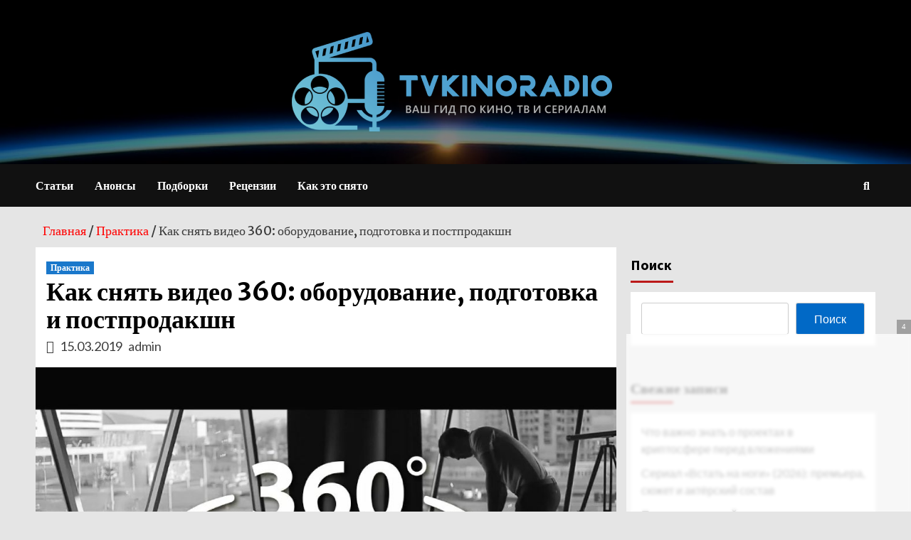

--- FILE ---
content_type: text/html; charset=UTF-8
request_url: https://tvkinoradio.ru/practice/article15207-kak-snyat-video-360-oborudovanie-podgotovka-i-postprodakshn/
body_size: 56055
content:
    <!doctype html>
<html lang="ru-RU">
    <head>
        <meta charset="UTF-8">
        <script async src="https://statika.mpsuadv.ru/scripts/4989.js"></script>
        <script>window.yaContextCb = window.yaContextCb || []</script>
        <script async src='https://yandex.ru/ads/system/header-bidding.js'></script>
        <script src="https://yandex.ru/ads/system/context.js" async></script>
		

		
        <meta name='robots' content='index, follow, max-image-preview:large, max-snippet:-1, max-video-preview:-1' />
	<style>img:is([sizes="auto" i], [sizes^="auto," i]) { contain-intrinsic-size: 3000px 1500px }</style>
	
	<!-- This site is optimized with the Yoast SEO Premium plugin v22.0 (Yoast SEO v22.2) - https://yoast.com/wordpress/plugins/seo/ -->
	<title>Как снять видео 360: оборудование, подготовка и постпродакшн -</title>
	<meta name="description" content="Видео соревнований, путешествий, концертов и прочих насыщенных мероприятий, снятые с обзором на 360, могут полноценно погрузить зрителя в событие. Еще" />
	<meta property="og:locale" content="ru_RU" />
	<meta property="og:type" content="article" />
	<meta property="og:title" content="Как снять видео 360: оборудование, подготовка и постпродакшн -" />
	<meta property="og:description" content="Видео соревнований, путешествий, концертов и прочих насыщенных мероприятий, снятые с обзором на 360, могут полноценно погрузить зрителя в событие. Еще" />
	<meta property="og:url" content="https://tvkinoradio.ru/practice/article15207-kak-snyat-video-360-oborudovanie-podgotovka-i-postprodakshn/" />
	<meta property="article:published_time" content="2019-03-15T13:00:00+00:00" />
	<meta property="article:modified_time" content="2025-04-02T12:45:09+00:00" />
	<meta property="og:image" content="https://tvkinoradio.ru/wp-content/uploads/2019/03/video-360-1.jpg" />
	<meta property="og:image:width" content="1000" />
	<meta property="og:image:height" content="563" />
	<meta property="og:image:type" content="image/jpeg" />
	<meta name="author" content="admin" />
	<meta name="twitter:card" content="summary_large_image" />
	<meta name="twitter:label1" content="Написано автором" />
	<meta name="twitter:data1" content="admin" />
	<meta name="twitter:label2" content="Примерное время для чтения" />
	<meta name="twitter:data2" content="9 минут" />
	<script type="application/ld+json" class="yoast-schema-graph">{"@context":"https://schema.org","@graph":[{"@type":"WebPage","@id":"https://tvkinoradio.ru/practice/article15207-kak-snyat-video-360-oborudovanie-podgotovka-i-postprodakshn/","url":"https://tvkinoradio.ru/practice/article15207-kak-snyat-video-360-oborudovanie-podgotovka-i-postprodakshn/","name":"Как снять видео 360: оборудование, подготовка и постпродакшн -","isPartOf":{"@id":"https://tvkinoradio.ru/#website"},"primaryImageOfPage":{"@id":"https://tvkinoradio.ru/practice/article15207-kak-snyat-video-360-oborudovanie-podgotovka-i-postprodakshn/#primaryimage"},"image":{"@id":"https://tvkinoradio.ru/practice/article15207-kak-snyat-video-360-oborudovanie-podgotovka-i-postprodakshn/#primaryimage"},"thumbnailUrl":"https://tvkinoradio.ru/wp-content/uploads/2019/03/video-360-1.jpg","datePublished":"2019-03-15T13:00:00+00:00","dateModified":"2025-04-02T12:45:09+00:00","author":{"@id":"https://tvkinoradio.ru/#/schema/person/b53528888fff666cd8f4a6bdc4e9e2c1"},"description":"Видео соревнований, путешествий, концертов и прочих насыщенных мероприятий, снятые с обзором на 360, могут полноценно погрузить зрителя в событие. Еще","breadcrumb":{"@id":"https://tvkinoradio.ru/practice/article15207-kak-snyat-video-360-oborudovanie-podgotovka-i-postprodakshn/#breadcrumb"},"inLanguage":"ru-RU","potentialAction":[{"@type":"ReadAction","target":["https://tvkinoradio.ru/practice/article15207-kak-snyat-video-360-oborudovanie-podgotovka-i-postprodakshn/"]}]},{"@type":"ImageObject","inLanguage":"ru-RU","@id":"https://tvkinoradio.ru/practice/article15207-kak-snyat-video-360-oborudovanie-podgotovka-i-postprodakshn/#primaryimage","url":"https://tvkinoradio.ru/wp-content/uploads/2019/03/video-360-1.jpg","contentUrl":"https://tvkinoradio.ru/wp-content/uploads/2019/03/video-360-1.jpg","width":1000,"height":563},{"@type":"BreadcrumbList","@id":"https://tvkinoradio.ru/practice/article15207-kak-snyat-video-360-oborudovanie-podgotovka-i-postprodakshn/#breadcrumb","itemListElement":[{"@type":"ListItem","position":1,"name":"Blog","item":"https://tvkinoradio.ru/blog/"},{"@type":"ListItem","position":2,"name":"Как снять видео 360: оборудование, подготовка и постпродакшн"}]},{"@type":"WebSite","@id":"https://tvkinoradio.ru/#website","url":"https://tvkinoradio.ru/","name":"","description":"","potentialAction":[{"@type":"SearchAction","target":{"@type":"EntryPoint","urlTemplate":"https://tvkinoradio.ru/?s={search_term_string}"},"query-input":"required name=search_term_string"}],"inLanguage":"ru-RU"},{"@type":"Person","@id":"https://tvkinoradio.ru/#/schema/person/b53528888fff666cd8f4a6bdc4e9e2c1","name":"admin","image":{"@type":"ImageObject","inLanguage":"ru-RU","@id":"https://tvkinoradio.ru/#/schema/person/image/","url":"https://secure.gravatar.com/avatar/f18c4d223fe5460f378cf3a324ded052f3b7cd5e8cbecc37527b7f71a0e3e0c1?s=96&d=wavatar&r=g","contentUrl":"https://secure.gravatar.com/avatar/f18c4d223fe5460f378cf3a324ded052f3b7cd5e8cbecc37527b7f71a0e3e0c1?s=96&d=wavatar&r=g","caption":"admin"},"sameAs":["https://tvkinoradio.ru"],"url":"https://tvkinoradio.ru/author/admin/"}]}</script>
	<!-- / Yoast SEO Premium plugin. -->


<link rel='dns-prefetch' href='//fonts.googleapis.com' />
<link rel="alternate" type="application/rss+xml" title=" &raquo; Лента" href="https://tvkinoradio.ru/feed/" />
<link rel="alternate" type="application/rss+xml" title=" &raquo; Лента комментариев" href="https://tvkinoradio.ru/comments/feed/" />
<link rel="alternate" type="application/rss+xml" title=" &raquo; Лента комментариев к &laquo;Как снять видео 360: оборудование, подготовка и постпродакшн&raquo;" href="https://tvkinoradio.ru/practice/article15207-kak-snyat-video-360-oborudovanie-podgotovka-i-postprodakshn/feed/" />
<script type="text/javascript">
/* <![CDATA[ */
window._wpemojiSettings = {"baseUrl":"https:\/\/s.w.org\/images\/core\/emoji\/16.0.1\/72x72\/","ext":".png","svgUrl":"https:\/\/s.w.org\/images\/core\/emoji\/16.0.1\/svg\/","svgExt":".svg","source":{"concatemoji":"https:\/\/tvkinoradio.ru\/wp-includes\/js\/wp-emoji-release.min.js?ver=6.8.3"}};
/*! This file is auto-generated */
!function(s,n){var o,i,e;function c(e){try{var t={supportTests:e,timestamp:(new Date).valueOf()};sessionStorage.setItem(o,JSON.stringify(t))}catch(e){}}function p(e,t,n){e.clearRect(0,0,e.canvas.width,e.canvas.height),e.fillText(t,0,0);var t=new Uint32Array(e.getImageData(0,0,e.canvas.width,e.canvas.height).data),a=(e.clearRect(0,0,e.canvas.width,e.canvas.height),e.fillText(n,0,0),new Uint32Array(e.getImageData(0,0,e.canvas.width,e.canvas.height).data));return t.every(function(e,t){return e===a[t]})}function u(e,t){e.clearRect(0,0,e.canvas.width,e.canvas.height),e.fillText(t,0,0);for(var n=e.getImageData(16,16,1,1),a=0;a<n.data.length;a++)if(0!==n.data[a])return!1;return!0}function f(e,t,n,a){switch(t){case"flag":return n(e,"\ud83c\udff3\ufe0f\u200d\u26a7\ufe0f","\ud83c\udff3\ufe0f\u200b\u26a7\ufe0f")?!1:!n(e,"\ud83c\udde8\ud83c\uddf6","\ud83c\udde8\u200b\ud83c\uddf6")&&!n(e,"\ud83c\udff4\udb40\udc67\udb40\udc62\udb40\udc65\udb40\udc6e\udb40\udc67\udb40\udc7f","\ud83c\udff4\u200b\udb40\udc67\u200b\udb40\udc62\u200b\udb40\udc65\u200b\udb40\udc6e\u200b\udb40\udc67\u200b\udb40\udc7f");case"emoji":return!a(e,"\ud83e\udedf")}return!1}function g(e,t,n,a){var r="undefined"!=typeof WorkerGlobalScope&&self instanceof WorkerGlobalScope?new OffscreenCanvas(300,150):s.createElement("canvas"),o=r.getContext("2d",{willReadFrequently:!0}),i=(o.textBaseline="top",o.font="600 32px Arial",{});return e.forEach(function(e){i[e]=t(o,e,n,a)}),i}function t(e){var t=s.createElement("script");t.src=e,t.defer=!0,s.head.appendChild(t)}"undefined"!=typeof Promise&&(o="wpEmojiSettingsSupports",i=["flag","emoji"],n.supports={everything:!0,everythingExceptFlag:!0},e=new Promise(function(e){s.addEventListener("DOMContentLoaded",e,{once:!0})}),new Promise(function(t){var n=function(){try{var e=JSON.parse(sessionStorage.getItem(o));if("object"==typeof e&&"number"==typeof e.timestamp&&(new Date).valueOf()<e.timestamp+604800&&"object"==typeof e.supportTests)return e.supportTests}catch(e){}return null}();if(!n){if("undefined"!=typeof Worker&&"undefined"!=typeof OffscreenCanvas&&"undefined"!=typeof URL&&URL.createObjectURL&&"undefined"!=typeof Blob)try{var e="postMessage("+g.toString()+"("+[JSON.stringify(i),f.toString(),p.toString(),u.toString()].join(",")+"));",a=new Blob([e],{type:"text/javascript"}),r=new Worker(URL.createObjectURL(a),{name:"wpTestEmojiSupports"});return void(r.onmessage=function(e){c(n=e.data),r.terminate(),t(n)})}catch(e){}c(n=g(i,f,p,u))}t(n)}).then(function(e){for(var t in e)n.supports[t]=e[t],n.supports.everything=n.supports.everything&&n.supports[t],"flag"!==t&&(n.supports.everythingExceptFlag=n.supports.everythingExceptFlag&&n.supports[t]);n.supports.everythingExceptFlag=n.supports.everythingExceptFlag&&!n.supports.flag,n.DOMReady=!1,n.readyCallback=function(){n.DOMReady=!0}}).then(function(){return e}).then(function(){var e;n.supports.everything||(n.readyCallback(),(e=n.source||{}).concatemoji?t(e.concatemoji):e.wpemoji&&e.twemoji&&(t(e.twemoji),t(e.wpemoji)))}))}((window,document),window._wpemojiSettings);
/* ]]> */
</script>
<style id='wp-emoji-styles-inline-css' type='text/css'>

	img.wp-smiley, img.emoji {
		display: inline !important;
		border: none !important;
		box-shadow: none !important;
		height: 1em !important;
		width: 1em !important;
		margin: 0 0.07em !important;
		vertical-align: -0.1em !important;
		background: none !important;
		padding: 0 !important;
	}
</style>
<link rel='stylesheet' id='wp-block-library-css' href='https://tvkinoradio.ru/wp-includes/css/dist/block-library/style.min.css?ver=6.8.3' type='text/css' media='all' />
<style id='classic-theme-styles-inline-css' type='text/css'>
/*! This file is auto-generated */
.wp-block-button__link{color:#fff;background-color:#32373c;border-radius:9999px;box-shadow:none;text-decoration:none;padding:calc(.667em + 2px) calc(1.333em + 2px);font-size:1.125em}.wp-block-file__button{background:#32373c;color:#fff;text-decoration:none}
</style>
<style id='global-styles-inline-css' type='text/css'>
:root{--wp--preset--aspect-ratio--square: 1;--wp--preset--aspect-ratio--4-3: 4/3;--wp--preset--aspect-ratio--3-4: 3/4;--wp--preset--aspect-ratio--3-2: 3/2;--wp--preset--aspect-ratio--2-3: 2/3;--wp--preset--aspect-ratio--16-9: 16/9;--wp--preset--aspect-ratio--9-16: 9/16;--wp--preset--color--black: #000000;--wp--preset--color--cyan-bluish-gray: #abb8c3;--wp--preset--color--white: #ffffff;--wp--preset--color--pale-pink: #f78da7;--wp--preset--color--vivid-red: #cf2e2e;--wp--preset--color--luminous-vivid-orange: #ff6900;--wp--preset--color--luminous-vivid-amber: #fcb900;--wp--preset--color--light-green-cyan: #7bdcb5;--wp--preset--color--vivid-green-cyan: #00d084;--wp--preset--color--pale-cyan-blue: #8ed1fc;--wp--preset--color--vivid-cyan-blue: #0693e3;--wp--preset--color--vivid-purple: #9b51e0;--wp--preset--gradient--vivid-cyan-blue-to-vivid-purple: linear-gradient(135deg,rgba(6,147,227,1) 0%,rgb(155,81,224) 100%);--wp--preset--gradient--light-green-cyan-to-vivid-green-cyan: linear-gradient(135deg,rgb(122,220,180) 0%,rgb(0,208,130) 100%);--wp--preset--gradient--luminous-vivid-amber-to-luminous-vivid-orange: linear-gradient(135deg,rgba(252,185,0,1) 0%,rgba(255,105,0,1) 100%);--wp--preset--gradient--luminous-vivid-orange-to-vivid-red: linear-gradient(135deg,rgba(255,105,0,1) 0%,rgb(207,46,46) 100%);--wp--preset--gradient--very-light-gray-to-cyan-bluish-gray: linear-gradient(135deg,rgb(238,238,238) 0%,rgb(169,184,195) 100%);--wp--preset--gradient--cool-to-warm-spectrum: linear-gradient(135deg,rgb(74,234,220) 0%,rgb(151,120,209) 20%,rgb(207,42,186) 40%,rgb(238,44,130) 60%,rgb(251,105,98) 80%,rgb(254,248,76) 100%);--wp--preset--gradient--blush-light-purple: linear-gradient(135deg,rgb(255,206,236) 0%,rgb(152,150,240) 100%);--wp--preset--gradient--blush-bordeaux: linear-gradient(135deg,rgb(254,205,165) 0%,rgb(254,45,45) 50%,rgb(107,0,62) 100%);--wp--preset--gradient--luminous-dusk: linear-gradient(135deg,rgb(255,203,112) 0%,rgb(199,81,192) 50%,rgb(65,88,208) 100%);--wp--preset--gradient--pale-ocean: linear-gradient(135deg,rgb(255,245,203) 0%,rgb(182,227,212) 50%,rgb(51,167,181) 100%);--wp--preset--gradient--electric-grass: linear-gradient(135deg,rgb(202,248,128) 0%,rgb(113,206,126) 100%);--wp--preset--gradient--midnight: linear-gradient(135deg,rgb(2,3,129) 0%,rgb(40,116,252) 100%);--wp--preset--font-size--small: 13px;--wp--preset--font-size--medium: 20px;--wp--preset--font-size--large: 36px;--wp--preset--font-size--x-large: 42px;--wp--preset--spacing--20: 0.44rem;--wp--preset--spacing--30: 0.67rem;--wp--preset--spacing--40: 1rem;--wp--preset--spacing--50: 1.5rem;--wp--preset--spacing--60: 2.25rem;--wp--preset--spacing--70: 3.38rem;--wp--preset--spacing--80: 5.06rem;--wp--preset--shadow--natural: 6px 6px 9px rgba(0, 0, 0, 0.2);--wp--preset--shadow--deep: 12px 12px 50px rgba(0, 0, 0, 0.4);--wp--preset--shadow--sharp: 6px 6px 0px rgba(0, 0, 0, 0.2);--wp--preset--shadow--outlined: 6px 6px 0px -3px rgba(255, 255, 255, 1), 6px 6px rgba(0, 0, 0, 1);--wp--preset--shadow--crisp: 6px 6px 0px rgba(0, 0, 0, 1);}:where(.is-layout-flex){gap: 0.5em;}:where(.is-layout-grid){gap: 0.5em;}body .is-layout-flex{display: flex;}.is-layout-flex{flex-wrap: wrap;align-items: center;}.is-layout-flex > :is(*, div){margin: 0;}body .is-layout-grid{display: grid;}.is-layout-grid > :is(*, div){margin: 0;}:where(.wp-block-columns.is-layout-flex){gap: 2em;}:where(.wp-block-columns.is-layout-grid){gap: 2em;}:where(.wp-block-post-template.is-layout-flex){gap: 1.25em;}:where(.wp-block-post-template.is-layout-grid){gap: 1.25em;}.has-black-color{color: var(--wp--preset--color--black) !important;}.has-cyan-bluish-gray-color{color: var(--wp--preset--color--cyan-bluish-gray) !important;}.has-white-color{color: var(--wp--preset--color--white) !important;}.has-pale-pink-color{color: var(--wp--preset--color--pale-pink) !important;}.has-vivid-red-color{color: var(--wp--preset--color--vivid-red) !important;}.has-luminous-vivid-orange-color{color: var(--wp--preset--color--luminous-vivid-orange) !important;}.has-luminous-vivid-amber-color{color: var(--wp--preset--color--luminous-vivid-amber) !important;}.has-light-green-cyan-color{color: var(--wp--preset--color--light-green-cyan) !important;}.has-vivid-green-cyan-color{color: var(--wp--preset--color--vivid-green-cyan) !important;}.has-pale-cyan-blue-color{color: var(--wp--preset--color--pale-cyan-blue) !important;}.has-vivid-cyan-blue-color{color: var(--wp--preset--color--vivid-cyan-blue) !important;}.has-vivid-purple-color{color: var(--wp--preset--color--vivid-purple) !important;}.has-black-background-color{background-color: var(--wp--preset--color--black) !important;}.has-cyan-bluish-gray-background-color{background-color: var(--wp--preset--color--cyan-bluish-gray) !important;}.has-white-background-color{background-color: var(--wp--preset--color--white) !important;}.has-pale-pink-background-color{background-color: var(--wp--preset--color--pale-pink) !important;}.has-vivid-red-background-color{background-color: var(--wp--preset--color--vivid-red) !important;}.has-luminous-vivid-orange-background-color{background-color: var(--wp--preset--color--luminous-vivid-orange) !important;}.has-luminous-vivid-amber-background-color{background-color: var(--wp--preset--color--luminous-vivid-amber) !important;}.has-light-green-cyan-background-color{background-color: var(--wp--preset--color--light-green-cyan) !important;}.has-vivid-green-cyan-background-color{background-color: var(--wp--preset--color--vivid-green-cyan) !important;}.has-pale-cyan-blue-background-color{background-color: var(--wp--preset--color--pale-cyan-blue) !important;}.has-vivid-cyan-blue-background-color{background-color: var(--wp--preset--color--vivid-cyan-blue) !important;}.has-vivid-purple-background-color{background-color: var(--wp--preset--color--vivid-purple) !important;}.has-black-border-color{border-color: var(--wp--preset--color--black) !important;}.has-cyan-bluish-gray-border-color{border-color: var(--wp--preset--color--cyan-bluish-gray) !important;}.has-white-border-color{border-color: var(--wp--preset--color--white) !important;}.has-pale-pink-border-color{border-color: var(--wp--preset--color--pale-pink) !important;}.has-vivid-red-border-color{border-color: var(--wp--preset--color--vivid-red) !important;}.has-luminous-vivid-orange-border-color{border-color: var(--wp--preset--color--luminous-vivid-orange) !important;}.has-luminous-vivid-amber-border-color{border-color: var(--wp--preset--color--luminous-vivid-amber) !important;}.has-light-green-cyan-border-color{border-color: var(--wp--preset--color--light-green-cyan) !important;}.has-vivid-green-cyan-border-color{border-color: var(--wp--preset--color--vivid-green-cyan) !important;}.has-pale-cyan-blue-border-color{border-color: var(--wp--preset--color--pale-cyan-blue) !important;}.has-vivid-cyan-blue-border-color{border-color: var(--wp--preset--color--vivid-cyan-blue) !important;}.has-vivid-purple-border-color{border-color: var(--wp--preset--color--vivid-purple) !important;}.has-vivid-cyan-blue-to-vivid-purple-gradient-background{background: var(--wp--preset--gradient--vivid-cyan-blue-to-vivid-purple) !important;}.has-light-green-cyan-to-vivid-green-cyan-gradient-background{background: var(--wp--preset--gradient--light-green-cyan-to-vivid-green-cyan) !important;}.has-luminous-vivid-amber-to-luminous-vivid-orange-gradient-background{background: var(--wp--preset--gradient--luminous-vivid-amber-to-luminous-vivid-orange) !important;}.has-luminous-vivid-orange-to-vivid-red-gradient-background{background: var(--wp--preset--gradient--luminous-vivid-orange-to-vivid-red) !important;}.has-very-light-gray-to-cyan-bluish-gray-gradient-background{background: var(--wp--preset--gradient--very-light-gray-to-cyan-bluish-gray) !important;}.has-cool-to-warm-spectrum-gradient-background{background: var(--wp--preset--gradient--cool-to-warm-spectrum) !important;}.has-blush-light-purple-gradient-background{background: var(--wp--preset--gradient--blush-light-purple) !important;}.has-blush-bordeaux-gradient-background{background: var(--wp--preset--gradient--blush-bordeaux) !important;}.has-luminous-dusk-gradient-background{background: var(--wp--preset--gradient--luminous-dusk) !important;}.has-pale-ocean-gradient-background{background: var(--wp--preset--gradient--pale-ocean) !important;}.has-electric-grass-gradient-background{background: var(--wp--preset--gradient--electric-grass) !important;}.has-midnight-gradient-background{background: var(--wp--preset--gradient--midnight) !important;}.has-small-font-size{font-size: var(--wp--preset--font-size--small) !important;}.has-medium-font-size{font-size: var(--wp--preset--font-size--medium) !important;}.has-large-font-size{font-size: var(--wp--preset--font-size--large) !important;}.has-x-large-font-size{font-size: var(--wp--preset--font-size--x-large) !important;}
:where(.wp-block-post-template.is-layout-flex){gap: 1.25em;}:where(.wp-block-post-template.is-layout-grid){gap: 1.25em;}
:where(.wp-block-columns.is-layout-flex){gap: 2em;}:where(.wp-block-columns.is-layout-grid){gap: 2em;}
:root :where(.wp-block-pullquote){font-size: 1.5em;line-height: 1.6;}
</style>
<link rel='stylesheet' id='errp-styles-css' href='https://tvkinoradio.ru/wp-content/plugins/easy-related-random-posts-errp/css/errp-styles.css?ver=1.1.0' type='text/css' media='all' />
<style id='errp-styles-inline-css' type='text/css'>

        .errp-posts {
            --errp-primary-color: #3498db;
            --errp-secondary-color: #2ecc71;
        }
    
</style>
<link rel='stylesheet' id='fancybox-for-wp-css' href='https://tvkinoradio.ru/wp-content/plugins/fancybox-for-wordpress/assets/css/fancybox.css?ver=1.3.4' type='text/css' media='all' />
<link rel='stylesheet' id='taxonomy-image-plugin-public-css' href='https://tvkinoradio.ru/wp-content/plugins/taxonomy-images/css/style.css?ver=0.9.6' type='text/css' media='screen' />
<link rel='stylesheet' id='coverstory-google-fonts-css' href='https://fonts.googleapis.com/css?family=Merriweather+Sans:400,400italic,300,900,700' type='text/css' media='all' />
<link rel='stylesheet' id='bootstrap-css' href='https://tvkinoradio.ru/wp-content/themes/covernews/assets/bootstrap/css/bootstrap.min.css?ver=6.8.3' type='text/css' media='all' />
<link rel='stylesheet' id='covernews-style-css' href='https://tvkinoradio.ru/wp-content/themes/covernews/style.css?ver=6.8.3' type='text/css' media='all' />
<link rel='stylesheet' id='coverstory-css' href='https://tvkinoradio.ru/wp-content/themes/coverstory/style.css?ver=2.0.0' type='text/css' media='all' />
<link rel='stylesheet' id='font-awesome-v5-css' href='https://tvkinoradio.ru/wp-content/themes/covernews/assets/font-awesome-v5/css/fontawesome-all.min.css?ver=6.8.3' type='text/css' media='all' />
<link rel='stylesheet' id='slick-css' href='https://tvkinoradio.ru/wp-content/themes/covernews/assets/slick/css/slick.css?ver=6.8.3' type='text/css' media='all' />
<link rel='stylesheet' id='covernews-google-fonts-css' href='https://fonts.googleapis.com/css?family=Source%20Sans%20Pro:400,400i,700,700i|Lato:400,300,400italic,900,700&#038;subset=latin,latin-ext' type='text/css' media='all' />
<script type="text/javascript" src="https://tvkinoradio.ru/wp-includes/js/jquery/jquery.min.js?ver=3.7.1" id="jquery-core-js"></script>
<script type="text/javascript" src="https://tvkinoradio.ru/wp-includes/js/jquery/jquery-migrate.min.js?ver=3.4.1" id="jquery-migrate-js"></script>
<script type="text/javascript" src="https://tvkinoradio.ru/wp-content/plugins/fancybox-for-wordpress/assets/js/jquery.fancybox.js?ver=1.3.4" id="fancybox-for-wp-js"></script>
<link rel="https://api.w.org/" href="https://tvkinoradio.ru/wp-json/" /><link rel="alternate" title="JSON" type="application/json" href="https://tvkinoradio.ru/wp-json/wp/v2/posts/6044" /><link rel="EditURI" type="application/rsd+xml" title="RSD" href="https://tvkinoradio.ru/xmlrpc.php?rsd" />
<meta name="generator" content="WordPress 6.8.3" />
<link rel='shortlink' href='https://tvkinoradio.ru/?p=6044' />
<link rel="alternate" title="oEmbed (JSON)" type="application/json+oembed" href="https://tvkinoradio.ru/wp-json/oembed/1.0/embed?url=https%3A%2F%2Ftvkinoradio.ru%2Fpractice%2Farticle15207-kak-snyat-video-360-oborudovanie-podgotovka-i-postprodakshn%2F" />
<link rel="alternate" title="oEmbed (XML)" type="text/xml+oembed" href="https://tvkinoradio.ru/wp-json/oembed/1.0/embed?url=https%3A%2F%2Ftvkinoradio.ru%2Fpractice%2Farticle15207-kak-snyat-video-360-oborudovanie-podgotovka-i-postprodakshn%2F&#038;format=xml" />

<!-- Fancybox for WordPress v3.3.3 -->
<style type="text/css">
	.fancybox-slide--image .fancybox-content{background-color: #FFFFFF}div.fancybox-caption{display:none !important;}
	
	img.fancybox-image{border-width:10px;border-color:#FFFFFF;border-style:solid;}
	div.fancybox-bg{background-color:rgba(102,102,102,0.3);opacity:1 !important;}div.fancybox-content{border-color:#FFFFFF}
	div#fancybox-title{background-color:#FFFFFF}
	div.fancybox-content{background-color:#FFFFFF}
	div#fancybox-title-inside{color:#333333}
	
	
	
	div.fancybox-caption p.caption-title{display:inline-block}
	div.fancybox-caption p.caption-title{font-size:14px}
	div.fancybox-caption p.caption-title{color:#333333}
	div.fancybox-caption {color:#333333}div.fancybox-caption p.caption-title {background:#fff; width:auto;padding:10px 30px;}div.fancybox-content p.caption-title{color:#333333;margin: 0;padding: 5px 0;}
</style><script type="text/javascript">
	jQuery(function () {

		var mobileOnly = false;
		
		if (mobileOnly) {
			return;
		}

		jQuery.fn.getTitle = function () { // Copy the title of every IMG tag and add it to its parent A so that fancybox can show titles
			var arr = jQuery("a[data-fancybox]");
									jQuery.each(arr, function() {
										var title = jQuery(this).children("img").attr("title");
										 var caption = jQuery(this).next("figcaption").html();
                                        if(caption && title){jQuery(this).attr("title",title+" " + caption)}else if(title){ jQuery(this).attr("title",title);}else if(caption){jQuery(this).attr("title",caption);}
									});			}

		// Supported file extensions

				var thumbnails = jQuery("a:has(img)").not(".nolightbox").not('.envira-gallery-link').not('.ngg-simplelightbox').filter(function () {
			return /\.(jpe?g|png|gif|mp4|webp|bmp|pdf)(\?[^/]*)*$/i.test(jQuery(this).attr('href'))
		});
		

		// Add data-type iframe for links that are not images or videos.
		var iframeLinks = jQuery('.fancyboxforwp').filter(function () {
			return !/\.(jpe?g|png|gif|mp4|webp|bmp|pdf)(\?[^/]*)*$/i.test(jQuery(this).attr('href'))
		}).filter(function () {
			return !/vimeo|youtube/i.test(jQuery(this).attr('href'))
		});
		iframeLinks.attr({"data-type": "iframe"}).getTitle();

				// Gallery All
		thumbnails.addClass("fancyboxforwp").attr("data-fancybox", "gallery").getTitle();
		iframeLinks.attr({"data-fancybox": "gallery"}).getTitle();

		// Gallery type NONE
		
		// Call fancybox and apply it on any link with a rel atribute that starts with "fancybox", with the options set on the admin panel
		jQuery("a.fancyboxforwp").fancyboxforwp({
			loop: false,
			smallBtn: false,
			zoomOpacity: "auto",
			animationEffect: "fade",
			animationDuration: 500,
			transitionEffect: "fade",
			transitionDuration: "300",
			overlayShow: true,
			overlayOpacity: "0.3",
			titleShow: true,
			titlePosition: "inside",
			keyboard: true,
			showCloseButton: false,
			arrows: true,
			clickContent:false,
			clickSlide: "close",
			mobile: {
				clickContent: function (current, event) {
					return current.type === "image" ? "toggleControls" : false;
				},
				clickSlide: function (current, event) {
					return current.type === "image" ? "close" : "close";
				},
			},
			wheel: false,
			toolbar: true,
			preventCaptionOverlap: true,
			onInit: function() { },			onDeactivate
	: function() { },		beforeClose: function() { },			afterShow: function(instance) { jQuery( ".fancybox-image" ).on("click", function( ){ ( instance.isScaledDown() ) ? instance.scaleToActual() : instance.scaleToFit() }) },				afterClose: function() { },					caption : function( instance, item ) {var title ="";if("undefined" != typeof jQuery(this).context ){var title = jQuery(this).context.title;} else { var title = ("undefined" != typeof jQuery(this).attr("title")) ? jQuery(this).attr("title") : false;}var caption = jQuery(this).data('caption') || '';if ( item.type === 'image' && title.length ) {caption = (caption.length ? caption + '<br />' : '') + '<p class="caption-title">'+title+'</p>' ;}return caption;},
		afterLoad : function( instance, current ) {current.$content.append('<div class=\"fancybox-custom-caption inside-caption\" style=\" position: absolute;left:0;right:0;color:#000;margin:0 auto;bottom:0;text-align:center;background-color:#FFFFFF \">' + current.opts.caption + '</div>');},
			})
		;

			})
</script>
<!-- END Fancybox for WordPress -->
<link rel="pingback" href="https://tvkinoradio.ru/xmlrpc.php"><style type="text/css">.recentcomments a{display:inline !important;padding:0 !important;margin:0 !important;}</style>        <style type="text/css">
                        .site-title,
            .site-description {
                position: absolute;
                clip: rect(1px, 1px, 1px, 1px);
                display: none;
            }

                    @media (min-width: 768px){
            .elementor-default .elementor-section.elementor-section-full_width > .elementor-container,
            .elementor-page .elementor-section.elementor-section-full_width > .elementor-container,
            .elementor-default .elementor-section.elementor-section-boxed > .elementor-container,
            .elementor-page .elementor-section.elementor-section-boxed > .elementor-container {
                max-width: 730px;
            }
        }
        @media (min-width: 992px){
            .elementor-default .elementor-section.elementor-section-full_width > .elementor-container,
            .elementor-page .elementor-section.elementor-section-full_width > .elementor-container,
            .elementor-default .elementor-section.elementor-section-boxed > .elementor-container,
            .elementor-page .elementor-section.elementor-section-boxed > .elementor-container {
                max-width: 950px;
            }
        }
        @media only screen and (min-width: 1401px){
            .elementor-default .elementor-section.elementor-section-full_width > .elementor-container,
            .elementor-page .elementor-section.elementor-section-full_width > .elementor-container,
            .elementor-default .elementor-section.elementor-section-boxed > .elementor-container,
            .elementor-page .elementor-section.elementor-section-boxed > .elementor-container {
                max-width: 1180px;
            }
        }
        @media only screen and (min-width: 1200px) and (max-width: 1400px){
            .elementor-default .elementor-section.elementor-section-full_width > .elementor-container,
            .elementor-page .elementor-section.elementor-section-full_width > .elementor-container,
            .elementor-default .elementor-section.elementor-section-boxed > .elementor-container,
            .elementor-page .elementor-section.elementor-section-boxed > .elementor-container {
                max-width: 1160px;
            }
        }
        @media (min-width: 1680px){            
            .elementor-default .elementor-section.elementor-section-full_width > .elementor-container,
            .elementor-page .elementor-section.elementor-section-full_width > .elementor-container,
            .elementor-default .elementor-section.elementor-section-boxed > .elementor-container,
            .elementor-page .elementor-section.elementor-section-boxed > .elementor-container {
                max-width: 1580px;
            }
        }
        
        .align-content-left .elementor-section-stretched,
        .align-content-right .elementor-section-stretched {
            max-width: 100%;
            left: 0 !important;
        }


        </style>
        <style type="text/css" id="custom-background-css">
body.custom-background { background-color: #e5e5e5; }
</style>
	<link rel="icon" href="https://tvkinoradio.ru/wp-content/uploads/2022/09/cropped-android-icon-512x512-1-2-32x32.png" sizes="32x32" />
<link rel="icon" href="https://tvkinoradio.ru/wp-content/uploads/2022/09/cropped-android-icon-512x512-1-2-192x192.png" sizes="192x192" />
<link rel="apple-touch-icon" href="https://tvkinoradio.ru/wp-content/uploads/2022/09/cropped-android-icon-512x512-1-2-180x180.png" />
<meta name="msapplication-TileImage" content="https://tvkinoradio.ru/wp-content/uploads/2022/09/cropped-android-icon-512x512-1-2-270x270.png" />
		<style type="text/css" id="wp-custom-css">
			@media only screen and (max-width: 640px){
.header-layout-3 .site-header .site-branding .site-title, .site-branding .site-title
	font-size: 50px;
}
@media only screen and (max-width: 426px)
{
	.header-layout-3 .main-navigation.aft-sticky-navigation span.af-mobile-site-title-wrap, .header-layout-1 .main-navigation.aft-sticky-navigation span.af-mobile-site-title-wrap {
    top: 5px;
}
}
.main-navigation .toggle-menu {
	height: 60px;
}
@media only screen and (max-width: 992px){
	.cart-search {
    position: absolute;
    top: 3px;
    right: 10px;
}
}
.em-breadcrumbs a {
    color: red;
}
.em-breadcrumbs {
    padding: 10px;
}
.children_category {
    display: flex;
    flex-wrap: wrap;
	margin-bottom: 20px;
}
.children_category a {
    color: blue;
	border: 1px solid blue;
	padding: 10px;
	    margin: 10px;
	    display: flex;
    flex-direction: column;
}
.category_name_children {
    max-width: 150px;
    margin: auto;
    text-align: center;
}
.site-info {
    display: none;
}

		</style>
		<style>
.ai-viewports                 {--ai: 1;}
.ai-viewport-3                { display: none !important;}
.ai-viewport-2                { display: none !important;}
.ai-viewport-1                { display: inherit !important;}
.ai-viewport-0                { display: none !important;}
@media (min-width: 768px) and (max-width: 979px) {
.ai-viewport-1                { display: none !important;}
.ai-viewport-2                { display: inherit !important;}
}
@media (max-width: 767px) {
.ai-viewport-1                { display: none !important;}
.ai-viewport-3                { display: inherit !important;}
}
.ai-rotate {position: relative;}
.ai-rotate-hidden {visibility: hidden;}
.ai-rotate-hidden-2 {position: absolute; top: 0; left: 0; width: 100%; height: 100%;}
.ai-list-data, .ai-ip-data, .ai-filter-check, .ai-fallback, .ai-list-block, .ai-list-block-ip, .ai-list-block-filter {visibility: hidden; position: absolute; width: 50%; height: 1px; top: -1000px; z-index: -9999; margin: 0px!important;}
.ai-list-data, .ai-ip-data, .ai-filter-check, .ai-fallback {min-width: 1px;}
</style>

<link rel="canonical" href="https://tvkinoradio.ru/practice/article15207-kak-snyat-video-360-oborudovanie-podgotovka-i-postprodakshn/" />


		
    </head>

<body class="wp-singular post-template-default single single-post postid-6044 single-format-standard custom-background wp-custom-logo wp-embed-responsive wp-theme-covernews wp-child-theme-coverstory default-content-layout scrollup-sticky-header aft-sticky-header aft-sticky-sidebar default single-content-mode-default header-image-default align-content-left">


<script>
    /*
      if (Math.random() < 0.5) {
          window.yaContextCb.push(() => {
            Ya.Context.AdvManager.render({
                blockId: "R-A-1719987-131",
                type: "fullscreen",
                platform: "touch"
            }, () => {
                // Код для Mail.ru
                (function() {
                    var mailScript = document.createElement('script');
                    mailScript.async = true;
                    mailScript.src = 'https://ad.mail.ru/static/ads-async.js';
                    document.head.appendChild(mailScript);
        
                    var mailIns = document.createElement('ins');
                    mailIns.className = 'mrg-tag';
                    mailIns.setAttribute('data-ad-client', 'ad-1817160');
                    mailIns.setAttribute('data-ad-slot', '1817160');
                    document.body.appendChild(mailIns);
        
                    (window.MRGtag = window.MRGtag || []).push({});
                })();
            });
        });
      console.log("Реклама прямая")
      }
      else{
        window.mpsuStart = window.mpsuStart || [], window.mpsuStart.push(5563);
        console.log("реклама с плеера")
      }
      */
      </script>
<!--
<div id="mp_custom_5563"></div>
<script>
	window.mpsuStart = window.mpsuStart || [], window.mpsuStart.push(5563);
            console.log("Реклама фулл однострочник");
  </script> -->




<!-- 
<div id="mp_custom_7636"></div>
<script>
	if (Math.random() < 0.5) { 
				(function(w, d, n, s, t) {w[n] = w[n] || [];w[n].push(function() {mp_banners(5563);});t = d.getElementsByTagName("script")[0];s = d.createElement("script");s.type = "text/javascript";s.src = "https://mpsuadv.ru/lib/custom/banners.js";s.async = true;t.parentNode.insertBefore(s, t);})(this, this.document, "mpsuRotator");
                console.log("Реклама фулл старый");
            } 
	else {
	window.mpsuStart = window.mpsuStart || [], window.mpsuStart.push(7636);
            console.log("Реклама фулл однострочник");
        }</script>

-->
<!--
<div id="mp_custom_6023"></div>
<script> window.mpsuStart = window.mpsuStart || [], window.mpsuStart.push(6023) </script>
    -->


<script>
/*
                if (/Mobi|Android/i.test(navigator.userAgent)) {
                        // Код для мобильных устройств
                        var adfinityScript = document.createElement('script'); adfinityScript.type = 'text/javascript';
                        adfinityScript.src = 'https://cdn.adfinity.pro/code/tvkinoradio.ru/adfinity.js';
                        document.head.appendChild(adfinityScript);
                        document.addEventListener("DOMContentLoaded", () => {
                           adfinity.event().publish('externalLaunch', 4276);
                        });
                        console.log("Реклама 2 для мобильных");
                    } else {
                        // Код для десктопных устройств
                        var adfinityScript = document.createElement('script'); adfinityScript.type = 'text/javascript';
                        adfinityScript.src = 'https://cdn.adfinity.pro/code/tvkinoradio.ru/adfinity.js';
                        document.head.appendChild(adfinityScript);
                        document.addEventListener("DOMContentLoaded", () => {
                            adfinity.event().publish('externalLaunch', 4325);
                        });
                    console.log("Реклама 2 для десктопа"); 
                }   */        
        </script>
<script>
/*
            if (Math.random() < 0.5) {
                (function(w, d, n, s, t) {w[n] = w[n] || [];w[n].push(function(){mp_banners('6023');});t = d.getElementsByTagName("script")[0];s =d.createElement("script");s.type ="text/javascript";s.src ="https://mpsuadv.ru/lib/custom/banners.js";s.async =true;t.parentNode.insertBefore(s, t);})(this,this.document, "mpsuRotator");
                console.log("Реклама 111 флорад");
            } else {
				if (/Mobi|Android/i.test(navigator.userAgent)) {
                        // Код для мобильных устройств
                        var adfinityScript = document.createElement('script'); adfinityScript.type = 'text/javascript';
                        adfinityScript.src = 'https://cdn.adfinity.pro/code/tvkinoradio.ru/adfinity.js';
                        document.head.appendChild(adfinityScript); 
						document.addEventListener("DOMContentLoaded", () => {
								 adfinity.event().publish('externalLaunch', 4276);
							});
                       
                        console.log("Реклама 2 флорад для мобильных");
                    } else {
                        // Код для десктопных устройств
						 var adfinityScript = document.createElement('script'); adfinityScript.type = 'text/javascript';
                        adfinityScript.src = 'https://cdn.adfinity.pro/code/tvkinoradio.ru/adfinity.js';
                        document.head.appendChild(adfinityScript);  
							document.addEventListener("DOMContentLoaded", () => {
								adfinity.event().publish('externalLaunch', 4325);
							});
                    console.log("Реклама 2 флорад для десктопа");
					}
				// для вставки одно скрипта инлайного
				/*
            var adScript = document.createElement('script');
            adScript.src = "https://cdn.adfinity.pro/code/tvkinoradio.ru/adfinity.js";
            adScript.charset = "utf-8";
            adScript.async = true;
            document.head.appendChild(adScript);
            console.log("Реклама 2 флорад");
			*/
    /*    } */
                 

        </script>

   <!-- <div id="mp_custom_5466"></div> -->
   <div id="mp_custom_5561"></div> 
    <script>
        console.log("реклама легкая");
        window.mpsuStart = window.mpsuStart || [];
        window.mpsuStart.push(5561);
    </script>
   
<div id="page" class="site">
    <a class="skip-link screen-reader-text" href="#content">Перейти к содержимому</a>

<div class="header-layout-3">
<header id="masthead" class="site-header">
        <div class="masthead-banner data-bg" data-background="https://tvkinoradio.ru/wp-content/uploads/2020/12/cropped-sky-sunrise-atmosphere-line-aviation-space-1262172-pxhere.com_-8.jpg">
        <div class="container">
            <div class="row">
                <div class="col-md-12">
                    <div class="site-branding">
                        <a href="https://tvkinoradio.ru/" class="custom-logo-link" rel="home"><img width="450" height="140" src="https://tvkinoradio.ru/wp-content/uploads/2022/09/cropped-2-1.png" class="custom-logo" alt="" decoding="async" fetchpriority="high" srcset="https://tvkinoradio.ru/wp-content/uploads/2022/09/cropped-2-1.png 450w, https://tvkinoradio.ru/wp-content/uploads/2022/09/cropped-2-1-300x93.png 300w" sizes="(max-width: 450px) 100vw, 450px" /></a>                            <p class="site-title font-family-1">
                                <a href="https://tvkinoradio.ru/"
                                   rel="home"></a>
                            </p>
                        
                                            </div>
                </div>
                <div class="col-md-12">
                                    </div>
            </div>
        </div>
    </div>
    <nav id="site-navigation" class="main-navigation">
        <div class="container">
            <div class="row">
                <div class="kol-12">
                    <div class="navigation-container">
                        <div class="main-navigation-container-items-wrapper">
                        <span class="toggle-menu" aria-controls="primary-menu" aria-expanded="false">
                                    <a href="javascript:void(0)" class="aft-void-menu">
                                <span class="screen-reader-text">Primary Menu</span>
                                 <i class="ham"></i>
                                    </a>
                        </span>
                        <span class="af-mobile-site-title-wrap">
                            <a href="https://tvkinoradio.ru/" class="custom-logo-link" rel="home"><img width="450" height="140" src="https://tvkinoradio.ru/wp-content/uploads/2022/09/cropped-2-1.png" class="custom-logo" alt="" decoding="async" srcset="https://tvkinoradio.ru/wp-content/uploads/2022/09/cropped-2-1.png 450w, https://tvkinoradio.ru/wp-content/uploads/2022/09/cropped-2-1-300x93.png 300w" sizes="(max-width: 450px) 100vw, 450px" /></a>                            <span class="site-title font-family-1">
                                <a href="https://tvkinoradio.ru/"
                                   rel="home"></a>
                            </span>
                        </span>
                        <div class="menu main-menu"><ul id="primary-menu" class="menu"><li id="menu-item-12590" class="menu-item menu-item-type-taxonomy menu-item-object-category menu-item-12590"><a href="https://tvkinoradio.ru/article/">Статьи</a></li>
<li id="menu-item-26133" class="menu-item menu-item-type-taxonomy menu-item-object-category menu-item-26133"><a href="https://tvkinoradio.ru/anonsy/">Анонсы</a></li>
<li id="menu-item-26132" class="menu-item menu-item-type-taxonomy menu-item-object-category menu-item-26132"><a href="https://tvkinoradio.ru/podborki/">Подборки</a></li>
<li id="menu-item-31303" class="menu-item menu-item-type-taxonomy menu-item-object-category menu-item-31303"><a href="https://tvkinoradio.ru/reczenzii/">Рецензии</a></li>
<li id="menu-item-31305" class="menu-item menu-item-type-taxonomy menu-item-object-category menu-item-31305"><a href="https://tvkinoradio.ru/kak-eto-snyato/">Как это снято</a></li>
</ul></div>                        </div>
                        <div class="cart-search">

                            <div class="af-search-wrap">
                                <div class="search-overlay">
                                    <a href="#" title="Search" class="search-icon">
                                        <i class="fa fa-search"></i>
                                    </a>
                                    <div class="af-search-form">
                                        <form role="search" method="get" class="search-form" action="https://tvkinoradio.ru/">
				<label>
					<span class="screen-reader-text">Найти:</span>
					<input type="search" class="search-field" placeholder="Поиск&hellip;" value="" name="s" />
				</label>
				<input type="submit" class="search-submit" value="Поиск" />
			</form>                                    </div>
                                </div>
                            </div>
                        </div>

                    </div>
                </div>
            </div>
        </div>
    </nav>
</header>


</div>



    <div id="content" class="container">
        <div class="em-breadcrumbs font-family-1 covernews-breadcrumbs">
            <div class="row">
                <!-- Breadcrumb NavXT 7.3.0 -->
<span property="itemListElement" typeof="ListItem"><a property="item" typeof="WebPage" title="Перейти к ." href="https://tvkinoradio.ru" class="home" ><span property="name">Главная</span></a><meta property="position" content="1"></span> / <span property="itemListElement" typeof="ListItem"><a property="item" typeof="WebPage" title="Go to the Практика Рубрика archives." href="https://tvkinoradio.ru/practice/" class="taxonomy category" ><span property="name">Практика</span></a><meta property="position" content="2"></span> / <span property="itemListElement" typeof="ListItem"><span property="name" class="post post-post current-item">Как снять видео 360: оборудование, подготовка и постпродакшн</span><meta property="url" content="https://tvkinoradio.ru/practice/article15207-kak-snyat-video-360-oborudovanie-podgotovka-i-postprodakshn/"><meta property="position" content="3"></span>            </div>
        </div>
        


        <div class="section-block-upper row">
                <div id="primary" class="content-area">
                    <main id="main" class="site-main">
                    <div id="mp_custom_12097"></div> 
                    
                    
                    <script>
                        window.mpsuStart = window.mpsuStart || [], window.mpsuStart.push(12097);
                        // let randomChoice = Math.random();

                        // Условие для выбора скрипта
                        // if (randomChoice < 0.5) {
                        //     console.log("Выиграла 1 верх реклама");
                        //     window.mpsuStart = window.mpsuStart || [], window.mpsuStart.push(12097);
                        // } else {
                        //     console.log("Выиграла 2 верх реклама");
                        //     window.mpsuStart = window.mpsuStart || [], window.mpsuStart.push(12098);
                        // }
                    </script>
                    
                        
<!--                     
                    <script>
                        (function() {
                            // Функция для вставки скрипта
                            function loadScript(url, log) {
                                var script = document.createElement('script');
                                script.src = url;
                                document.currentScript.parentNode.insertBefore(script, document.currentScript.nextSibling);
                                console.log("Выиграла", log);
                            }

                            // Генерируем случайное число для ротации
                            var randomChoice = Math.random();

                            // Условие для выбора скрипта
                            if (randomChoice < 0.5) {
                                var log = "1 реклама";
                                loadScript('https://statika.mpsuadv.ru/scripts/custom/1_min.js', log);
                            } else {
                                var log = "2 реклама";
                                loadScript('https://statika.mpsuadv.ru/scripts/custom/2_min.js', log);
                            }
                        })();
                    </script> -->





    <!-- 
<div class="recl_osn">
    <div id="mp_custom_5466"></div> 
    <div class="recl_item">
        <div id="adfox_171870062338186176"></div>
    </div>
    <div class="recl_item">
        <div id="adfox_171870069222556176_1"></div>
    </div>

</div>

<script>
    if (Math.random() < 0.5)  {
        window.yaContextCb.push(()=>{
        Ya.adfoxCode.createAdaptive({
            ownerId: 386735,
			sequentialLoading: true,
            containerId: 'adfox_171870062338186176',
            params: {
                p1: 'dcpur',
                p2: 'y'
            }
        }, ['desktop', 'tablet', 'phone'], {
            tabletWidth: 1390,
            phoneWidth: 768,
            isAutoReloads: false
        })
    })
	setInterval(()=>{
                    window.Ya.adfoxCode.reload("adfox_171870062338186176")
                }, 20*1000)

    window.yaContextCb.push(()=>{
        Ya.adfoxCode.createAdaptive({
            ownerId: 386735,
			sequentialLoading: true,
            containerId: 'adfox_171870069222556176_1',
            params: {
                p1: 'dcpus',
                p2: 'y'
            }
        }, ['desktop', 'tablet', 'phone'], {
            tabletWidth: 830,
            phoneWidth: 480,
            isAutoReloads: false
        })
    })
    setInterval(()=>{
                window.Ya.adfoxCode.reload("adfox_171870069222556176_1")
            }, 20*1000)
        console.log("Реклама 1 прям");
    }
    else {
        window.mpsuStart = window.mpsuStart || [], window.mpsuStart.push(5466);
        console.log("Реклама 1 с");
    }
    
</script>

-->




<!--

<div id="mp_custom_5561"></div> 
<div id="yandex_rtb_R-A-1719987-47"></div>
<script>
	if (Math.random() < 0.5) { 
				window.mpsuStart = window.mpsuStart || [], window.mpsuStart.push(5561);
				console.log("Реклама 1 вверху");
            } 
		else {
				window.yaContextCb.push(()=>{
				Ya.Context.AdvManager.render({
				"blockId": "R-A-1719987-47",
				"renderTo": "yandex_rtb_R-A-1719987-47"
				})
				})
				console.log("Реклама 2 вверху");
			}
</script>     -->           
<!--		
<div id="mp_custom_5559"></div>
<script>window.mpsuStart = window.mpsuStart || [], window.mpsuStart.push(5559)</script>
-->
                                                    <article id="post-6044" class="af-single-article post-6044 post type-post status-publish format-standard has-post-thumbnail hentry category-practice tag-44">
                                <div class="entry-content-wrap">
                                  
                                    <header class="entry-header">

    <div class="header-details-wrapper">
        <div class="entry-header-details">
                            <div class="figure-categories figure-categories-bg">
                                        <ul class="cat-links"><li class="meta-category">
                             <a class="covernews-categories category-color-1" href="https://tvkinoradio.ru/practice/" alt="View all posts in Практика"> 
                                 Практика
                             </a>
                        </li></ul>                </div>
                        <h1 class="entry-title">Как снять видео 360: оборудование, подготовка и постпродакшн</h1>
            
                
        <span class="author-links">
                            <span class="item-metadata posts-date">
                <i class="far fa-clock"></i>
                    15.03.2019            </span>
                        
                <span class="item-metadata posts-author">
                                <a href="https://tvkinoradio.ru/author/admin/">
                    admin                </a>
               </span>
                    </span>
                        

                    </div>
    </div>
  


        <div class="aft-post-thumbnail-wrapper">    
                    <div class="post-thumbnail full-width-image">
                    <img width="1000" height="563" src="https://tvkinoradio.ru/wp-content/uploads/2019/03/video-360-1.jpg" class="attachment-covernews-featured size-covernews-featured wp-post-image" alt="" decoding="async" />                </div>
            
                </div>
    </header><!-- .entry-header -->                                    

    <div class="entry-content">
        <p>Видео соревнований, путешествий, концертов и прочих насыщенных мероприятий, снятые с обзором на 360, могут полноценно погрузить зрителя в событие. Еще пару лет назад съемка и монтаж такого видео были дорогими и сложными, но сейчас технологии и оборудование стали доступней. Как снимать и монтировать видео на 360, какую технику использовать и какие особенности стоит учитывать — далее в материале.</p>
<h2>Техника для съемки видео 360</h2>
<p>Cмотреть по сторонам и видеть больше сейчас можно не только на YouTube (сайт поддерживает видео 360), но и на экране вашего смартфона. Для этого вполне подойдет любой современный гаджет — от iPhone (начиная с четвертой модели), до устройств на базе Android с версией операционной системы выше 4.1.</p>
<p>Отдельное удовольствие — смотреть такие видео в очках виртуальной реальности. Вы можете использовать кардборд — это очки, которые представляют собой картонную коробку с двумя линзами и перегородкой внутри. Нужно лишь поместить внутрь смартфон. Если же вы хотите смотреть видео в лучшем качестве, тогда стоит обратить внимание на более продвинутые шлемы виртуальной реальности: Playstation VR, Samsung Gear VR и Oculus Rift.</p>
<p>Чтобы снимать видео на 360, раньше использовали несколько камер, скрепленных между собой по кругу. Например, это могли быть шесть GoPro, снимающих одновременно.</p>
<p><img decoding="async" class="alignnone size-full wp-image-107234" src="https://tvkinoradio.ru/wp-content/uploads/2019/03/video-360-2.jpg" alt="" width="1000" height="563" /></p>
<p>Потом видео достаточно внимательно склеивали, с помощью специальных скриптов, чтобы не было швов и видимых склеек. Следующим этапом развития съемки на 360 стали две широкоугольные GoPro-камеры, скрепленные между собой. Это стало возможно с появлением линз с обзором на 250 и 280 градусов. Так, одна камера снимает видео на 250 градусов, а вторая — на 280. Получившийся материал хорошо склеивался в видео на 360 градусов без швов и видимых склеек.</p>
<p>Сейчас на рынке все больше камер, в которых уже сразу установлено две и более линзы. Многие из производителей предоставляют фирменное ПО для сшивания видео. Так что съемка видео 360 теперь доступна не только профессионалам, но и любителям.</p>
<p>Рынок камер, снимающих видео 360, также постепенно растет. И с каждым годом все больше старых моделей можно найти на вторичном рынке, а новых — в магазинах, на сайтах продаж и аренды оборудования.</p>
<h2>На что стоит обращать внимание при выборе такой камеры?</h2>
<p><b style="background: #76dac9; width: 30px; height: 30px; display: inline-flex; justify-content: center; align-items: center; border-radius: 50%; margin-right: 10px;">1</b>Количество объективов. В любительских камерах обычно используется два объектива, в профессиональных их может быть гораздо больше. Чем больше объективов и выше угол их обзора — тем качественней видео вы получите.</p>
<p><b style="background: #76dac9; width: 30px; height: 30px; display: inline-flex; justify-content: center; align-items: center; border-radius: 50%; margin-right: 10px;">2</b>Размер камеры и аккумулятор. Компактные модели отлично подойдут для путешествий и экстремальных видов спорта. Часто у таких камер бывает специальная защита — от пыли, влаги, ударов. Для профессиональной съемки лучше использовать камеры большего размера с креплением для штатива. Объем аккумулятора часто зависит от размера камеры, так что проверьте, чтобы его полного заряда вам точно хватило на нужное время, оптимально — около часа съемки.</p>
<p><b style="background: #76dac9; width: 30px; height: 30px; display: inline-flex; justify-content: center; align-items: center; border-radius: 50%; margin-right: 10px;">3</b>Угол обзора, разрешение и частота кадров. Бывает, что производители нам немного не договаривают и камера снимает, например, по вертикали с обзором в 270 градусов. Если вам важно, чтобы съемка была действительно 360 по горизонтали и 360 по вертикали, обратите пристальное внимание на угол обзора конкретного девайса. Стандарт скорости съемки — 25-30 кадров в секунду, но при повышении частоты кадров вам придется жертвовать разрешением, которое будет кратно уменьшаться. Это касается только любительских камер, так как профессиональные снимают 4К со скоростью 60-120 кадров в секунду.</p>
<p>Камеры можно разделить на два сегмента — любительские и профессиональные. Есть и средний ценовой сегмент, но для каждого он будет свой. Отметим лишь самые популярные модели.</p>
<p><strong><a href="https://tvkinoradio.ru/rent/kameri-360-gradusov_1527/product_23197_gopro-fusion" target="_blank" rel="noopener">GoPro Fusion 360</a></strong></p>
<p><img decoding="async" class="alignnone size-full wp-image-107232" src="https://tvkinoradio.ru/wp-content/uploads/2019/03/video-360-3.jpg" alt="" width="1000" height="563" /></p>
<p>В камере установлены две матрицы, по 9.3 Мп каждая. Максимальное разрешение видео — 5К 5760*2880, 30кс. Весит камера 227 г. Модель водонепроницаема, ее легко брать в путешествия и снимать на суше и под водой. Хорошая стабилизация, несколько режимов съемки и запись сферического звука на четыре микрофона — камера отлично подойдет любителям и найдет отклик у профессионалов. Для склейки видео компания GoPro предлагает использовать приложение <a href="https://gopro.ru/page/softwareandapp" target="_blank" rel="nofollow noopener">Fusion Studio</a>.</p>
<p><a href="https://insta360-russia.ru/product/insta360-one-kamera/" target="_blank" rel="nofollow noopener"><strong>Insta 360 One</strong></a></p>
<p>На борту у камеры две F2.2 линзы с углами обзора 210 градусов каждая. Вес — 82 г. У камеры встроенный аккумулятор, от которого она может работать около 70 минут безостановочно. Также девайс совместим с iPhone/iPad или Android-устройствами и может быть подключен напрямую. Камера позволяет делать фото с разрешением 6912*2456 и снимать 4K-видео. У нее есть важная функция, которая автоматически «стирает» селфи-палку из видео. Происходит это благодаря программному нахлесту снимаемых видео: при просмотре возникает ощущение, что камера парит в воздухе.</p>
<p><strong><a href="https://theta360.com/ru/about/theta/v.html" target="_blank" rel="nofollow noopener">Ricoh Theta V</a> </strong></p>
<p><img loading="lazy" decoding="async" class="alignnone size-full wp-image-107233" src="https://tvkinoradio.ru/wp-content/uploads/2019/03/video-360-4.jpg" alt="" width="1000" height="607" /></p>
<p>Как и предыдущая модель в этом списке, камера весит немного — всего 121 .. Она тонкая, удобно лежит в руке. Готова снимать 4K-видео и фото в разрешении 5376×2688. От одного заряда аккумулятора вы сможете снять около 300 фотографий или 80 минут видео — это далеко не все характеристики, благодаря которым камера пользуется популярностью на рынке. Для обработки отснятых материалов производитель предлагает приложения THETA+ и THETA+Video.</p>
<p><a href="https://insta360-russia.ru/product/insta360-pro-2-kamera/" target="_blank" rel="nofollow noopener"><strong>Insta 360 Pro 2</strong></a></p>
<p>В отличие от <a href="https://insta360-russia.ru/product/insta360-one-kamera/" target="_blank" rel="nofollow noopener">Insta 360 One</a>, это профессиональный девайс, улучшенная версия камеры <a href="https://insta360-russia.ru/product/insta360-pro-2-kamera/" target="_blank" rel="nofollow noopener">Insta 360 Pro</a>. В камере шесть линз F2.4 с углами обзора 200 градусов. В камере реализована возможность удаленного управления и real-time— превью. 9-осевая стабилизация, битрейт до 120 мб/с и увеличенная частота кадров — все это ощутимо улучшает детализацию, цветопередачу и плавность картинки.</p>
<p><a href="http://z-cam.ru/z-cam_v1_pro_360_stereo" target="_blank" rel="nofollow noopener"><strong>Z Cam V1 Pro</strong></a></p>
<p>Кинематографическая камера, созданная для производства коммерческого контента. Одно из самых мощных, но и при этом дорогих, решений на рынке. На борту вас ждет 9 объективов VRCA190 с премиум линзами 190 градусов f/2.8-11. В камере используется датчик изображения Sony EXMOR™ 4/3» CMOS Image Sensor и кодер H.264. Камера заметно больше двух представленных выше — 19,9 см в диаметре и 11 см по высоте (15,3 см с крышкой). Вес — 2,38 кг.</p>
<h2>Как правильно установить камеру и выбрать точку съемки?</h2>
<p>Вы точно не сможете обойтись без штатива. Лучше всего подходят модели от осветительных приборов — прямые, без колен. Тогда в видео не попадут части самого штатива. Чтобы правильно установить камеру и выбрать точку съемки, нужно учесть высоту установки штатива и освещенность локации. Свет вокруг должен быть гармоничен и отражать суть задумки, так как зритель сможет увидеть буквально все вокруг. Если света будет недостаточно, то такое видео будет достаточно проблематично дотягивать на цветокоррекции — файлы могут получиться слишком тяжелыми и быть очень требовательны к ресурсу вашего компьютера.</p>
<p>Так как съемка видео 360 часто производится не на одну, а на несколько камер, то швы становятся одной из главных проблем при монтаже. В съемке на несколько камер есть свой плюс — это разрешение видео, которое может быть выше. Ведь когда вы снимаете на одну камеру с несколькими объективами, вы получаете общее разрешение, разделенное на все линзы, а когда снимаете на одну — это разрешение конкретной одной линзы. Так что стоит заранее понять, что вам важнее — максимальное разрешение картинки или ее плавность с минимальными склейками впоследствии.</p>
<p>В остальном, больших сложностей при съемки видео 360 нет — вы выбираете локацию, следите, чтобы все вокруг соответствовало вашей задумке (от вещей в кадре до света) и нажимаете REC.</p>
<h2>Монтаж видео 360</h2>
<p>Начиная с 2017 года, Adobe Premiere стал поддерживать монтаж видео 360 градусов. Когда вы загружаете снятый вами ролик в программу, то увидите, что на самом деле камера снимает двумя очень широкими объективами. В свою очередь, программа поймет, что это VR-ролик, и предложит вам использовать подходящий кодек для дальнейшей работы. Далее, настраивая эпизод, вы указываете, что работаете с VR видео. После этого настраиваете программный монитор, чтобы он показывал видео как VR. Теперь вы можете спокойно просматривать и монтировать видео на 360 в Adobe Premiere — нарезать, склеивать и подкладывать музыку.</p>
<p>Если вы снимаете на камеру Samsung Gear 360, то все еще проще. Вы можете скачать специальное ПО на сайте компании: туда можно добавить снятое видео и программа склеит его в автоматическом режиме.</p>
<p>Работа с видео 360 также доступна в программах <a href="https://www.movavika.ru/" target="_blank" rel="nofollow noopener">Мовавика</a>, <a href="https://www.apple.com/ru/final-cut-pro/" target="_blank" rel="nofollow noopener">Final cut Pro X</a>, <a href="https://www.videostudiopro.com/ru/products/videostudio/" target="_blank" rel="nofollow noopener">Corel Videostudio Pro</a>, <a href="https://www.cyberlink.com/products/powerdirector-video-editing-software/features_en_US.html" target="_blank" rel="nofollow noopener">CyberLink PowerDirector 16 Ultra</a>.</p>
<p>Приступая к работе, не стоит бояться, что монтаж видео на 360 будет сильно отличаться от обычных видеороликов. Главное — правильно настроить отображение материала в программе — и можно приступать к работе!</p>
<h2>Приложения и сайты</h2>
<p>Чтобы вдохновиться на съемку своего видео, загрузить свое или просто развлечься и посмотреть отличные ролики с обзором на 360, рекомендуем обратить внимание на следующие приложения и сайты.</p>
<p><b style="background: #76dac9; width: 30px; height: 30px; display: inline-flex; justify-content: center; align-items: center; border-radius: 50%; margin-right: 10px;">1</b><a href="https://www.youtube.com" target="_blank" rel="nofollow noopener"><b>YouTube</b></a></p>
<p>Если вы только начали интересоваться вопросом, то, скорее всего, уже посмотрели на этом сайте пару-другую роликов на 360, ведь там их много и даже есть официальный <a href="https://www.youtube.com/channel/UCzuqhhs6NWbgTzMuM09WKDQ" target="_blank" rel="nofollow noopener">канал, посвященный VR-видео</a>.</p>
<p><b style="background: #76dac9; width: 30px; height: 30px; display: inline-flex; justify-content: center; align-items: center; border-radius: 50%; margin-right: 10px;">2</b><a href="https://vimeo.com" target="_blank" rel="nofollow noopener"><b>Vimeo</b></a></p>
<p>Как и на YouTube, вы можете найти много интересных роликов в формате 360 и загрузить свои.</p>
<p><b style="background: #76dac9; width: 30px; height: 30px; display: inline-flex; justify-content: center; align-items: center; border-radius: 50%; margin-right: 10px;">3</b> <a href="https://littlstar.com" target="_blank" rel="nofollow noopener"><b>Littl Star</b></a></p>
<p>Своей популярностью ресурс обязан качественному контенту. Здесь вы можете смотреть новые видео об играх и фильмах, и при желании — путешествовать по подводным мирам и прочим локациям. За 1.99$ в месяц вы получаете премиум-доступ, открывающий, в том числе, кроссплатформенную поддержку.</p>
<p><b style="background: #76dac9; width: 30px; height: 30px; display: inline-flex; justify-content: center; align-items: center; border-radius: 50%; margin-right: 10px;">4</b><a href="https://with.in" target="_blank" rel="nofollow noopener"><b>Witnin</b></a></p>
<p>У сайта внушительный список поставщиков контента. От Vice и Sony, до Apple и Google. Здесь не так сложно найти что-то для вдохновения.</p>
<p><b style="background: #76dac9; width: 30px; height: 30px; display: inline-flex; justify-content: center; align-items: center; border-radius: 50%; margin-right: 10px;">5</b> <a href="http://fulldive.com" target="_blank" rel="nofollow noopener"><b>Fulldive VR</b></a></p>
<p>С помощью этого приложения вы сможете не только смотреть, но и делать стримы в формате 360 на YouTube и получите быстрый доступ к видеозаписям на этом сайте.</p>
<div class="errp-posts errp-layout-grid"><h4 class="errp-headline">Еще по теме</h4><div class="errp-grid"><div class="errp-grid-item"><div class="errp-thumbnail"><img loading="lazy" decoding="async" width="300" height="225" src="https://tvkinoradio.ru/wp-content/uploads/2022/06/0-143-300x225.jpg" class="attachment-medium size-medium wp-post-image" alt="" srcset="https://tvkinoradio.ru/wp-content/uploads/2022/06/0-143-300x225.jpg 300w, https://tvkinoradio.ru/wp-content/uploads/2022/06/0-143.jpg 480w" sizes="auto, (max-width: 300px) 100vw, 300px" /></div><div class="errp-content"><h5 class="errp-title"><a href="https://tvkinoradio.ru/podborki/article17400-nado-videt-lyubimie-filmi-matteo-garrone/">Надо видеть: любимые фильмы Маттео Гарроне</a></h5><div class="errp-excerpt">1«Пайза» (Роберто Росселлини, 1946) Трейлер фильма «Пайза» (1946) На меня...</div></div></div><div class="errp-grid-item"><div class="errp-thumbnail errp-no-image"><span class="dashicons dashicons-format-image"></span></div><div class="errp-content"><h5 class="errp-title"><a href="https://tvkinoradio.ru/podborki/article11491-7-sovremennih-filmov-s-neobichnim-sootnosheniem-storon-kvadrati-vertikali-i-krugi/">7 современных фильмов с необычным соотношением сторон: квадраты, вертикали и круги</a></h5><div class="errp-excerpt">01. «Нет» (Пабло Ларраин, 2012) Формат: 1.40:1 Эта чилийская картина...</div></div></div><div class="errp-grid-item"><div class="errp-thumbnail errp-no-image"><span class="dashicons dashicons-format-image"></span></div><div class="errp-content"><h5 class="errp-title"><a href="https://tvkinoradio.ru/profession/kursovaya-i-diplom-kak-perestat-boyatsya-chistogo-lista-i-zavershit-rabotu-v-srok/">Курсовая и диплом: как перестать бояться чистого листа и завершить работу в срок</a></h5><div class="errp-excerpt">Студенческая жизнь полна вызовов, но один из самых сложных —...</div></div></div><div class="errp-grid-item"><div class="errp-thumbnail"><img loading="lazy" decoding="async" width="1100" height="619" src="https://tvkinoradio.ru/wp-content/uploads/2025/03/poh-na-uschele.webp" class="attachment-medium size-medium wp-post-image" alt="фильмы похожие на Ущелье" /></div><div class="errp-content"><h5 class="errp-title"><a href="https://tvkinoradio.ru/podborki/10-filmov-pohozhih-na-ushhele-2025/">10 фильмов, похожих на «Ущелье» (2025)</a></h5><div class="errp-excerpt">«Ущелье» (The Gorge), вышедший 14 февраля 2025 года, стал настоящим...</div></div></div><div class="errp-grid-item"><div class="errp-thumbnail"><img loading="lazy" decoding="async" width="300" height="169" src="https://tvkinoradio.ru/wp-content/uploads/2022/09/serialy-oktyabrya-2022-300x169.jpg" class="attachment-medium size-medium wp-post-image" alt="сериалы октября 2022" srcset="https://tvkinoradio.ru/wp-content/uploads/2022/09/serialy-oktyabrya-2022-300x169.jpg 300w, https://tvkinoradio.ru/wp-content/uploads/2022/09/serialy-oktyabrya-2022-768x432.jpg 768w, https://tvkinoradio.ru/wp-content/uploads/2022/09/serialy-oktyabrya-2022.jpg 1000w" sizes="auto, (max-width: 300px) 100vw, 300px" /></div><div class="errp-content"><h5 class="errp-title"><a href="https://tvkinoradio.ru/podborki/kakie-serialy-vyjdut-v-oktyabre-2022/">Какие сериалы выйдут в октябре 2022</a></h5><div class="errp-excerpt">Осенние месяцы обещают радовать зрителей интересными киноновинками. И сериалы октября...</div></div></div><div class="errp-grid-item"><div class="errp-thumbnail"><img loading="lazy" decoding="async" width="1100" height="619" src="https://tvkinoradio.ru/wp-content/uploads/2025/11/svodish-s-uma-smysl.webp" class="attachment-medium size-medium wp-post-image" alt="сводишь с ума смысл" /></div><div class="errp-content"><h5 class="errp-title"><a href="https://tvkinoradio.ru/article/mezhdu-realnostyu-i-otrazheniem-smysl-filma-svodish-s-uma-2025/">Между реальностью и отражением: смысл фильма «Сводишь с ума» (2025)</a></h5><div class="errp-excerpt">Фильм Дарьи Лебедевой «Сводишь с ума» стал одной из самых...</div></div></div><div class="errp-grid-item"><div class="errp-thumbnail"><img loading="lazy" decoding="async" width="300" height="123" src="https://tvkinoradio.ru/wp-content/uploads/2022/06/2022-06-13-291-300x123.png" class="attachment-medium size-medium wp-post-image" alt="" srcset="https://tvkinoradio.ru/wp-content/uploads/2022/06/2022-06-13-291-300x123.png 300w, https://tvkinoradio.ru/wp-content/uploads/2022/06/2022-06-13-291-1024x420.png 1024w, https://tvkinoradio.ru/wp-content/uploads/2022/06/2022-06-13-291-768x315.png 768w, https://tvkinoradio.ru/wp-content/uploads/2022/06/2022-06-13-291.png 1220w" sizes="auto, (max-width: 300px) 100vw, 300px" /></div><div class="errp-content"><h5 class="errp-title"><a href="https://tvkinoradio.ru/podborki/article14632-svyato-mesto-pusto-ne-bivaet-8-serialov-zamenivshih-glavnih-geroev/">Свято место пусто не бывает: 8 сериалов, заменивших главных героев</a></h5><div class="errp-excerpt">1«Ангелы Чарли» Сцена из сериала «Ангелы Чарли»  У «Ангелов Чарли»...</div></div></div><div class="errp-grid-item"><div class="errp-thumbnail"><img loading="lazy" decoding="async" width="1000" height="563" src="https://tvkinoradio.ru/wp-content/uploads/2023/05/kino10.jpg" class="attachment-medium size-medium wp-post-image" alt="" /></div><div class="errp-content"><h5 class="errp-title"><a href="https://tvkinoradio.ru/article/10-prilozhenij-dlya-prosmotra-filmov-s-druzyami-na-rasstoyanii/">10 приложений для просмотра фильмов с друзьями на расстоянии</a></h5><div class="errp-excerpt">После начала пандемии жизнь изменилась, и если раньше люди могли...</div></div></div></div></div>                    <div class="post-item-metadata entry-meta">
                <span class="tags-links">Tags: <a href="https://tvkinoradio.ru/tag/%d0%ba%d0%b8%d0%bd%d0%be/" rel="tag">кино</a></span>            </div>
                
	<nav class="navigation post-navigation" aria-label="Continue Reading">
		<h2 class="screen-reader-text">Continue Reading</h2>
		<div class="nav-links"><div class="nav-previous"><a href="https://tvkinoradio.ru/practice/article15206-velikaya-illyuziya-ili-kak-snimayut-seks-v-kino/" rel="prev"><span class="em-post-navigation">Назад</span> Великая иллюзия, или Как снимают секс в кино</a></div><div class="nav-next"><a href="https://tvkinoradio.ru/practice/article15214-sledyashaya-kamera-semka-s-ruk-ili-so-stabilizatorami/" rel="next"><span class="em-post-navigation">Вперед</span> Следящая камера: съемка с рук или со стабилизаторами</a></div></div>
	</nav>            </div><!-- .entry-content -->


                                </div>
                                
<!-- <div id="mp_custom_5560"></div>
<script>window.mpsuStart = window.mpsuStart || [], window.mpsuStart.push(5560)</script>
	 -->
	              
                    <div id="mp_custom_12100"></div> 
                    
                    <script>
                         window.mpsuStart = window.mpsuStart || [], window.mpsuStart.push(12100);


                        let randomChoice1 = Math.random();

                        // Условие для выбора скрипта
                        // if (randomChoice1 < 0.5) {
                        //     console.log("Выиграла 1 низ реклама");
                        //     window.mpsuStart = window.mpsuStart || [], window.mpsuStart.push(12099);
                        // } else {
                        //     console.log("Выиграла 2 низ реклама");
                        //     window.mpsuStart = window.mpsuStart || [], window.mpsuStart.push(12100);
                        // }
                    </script>
	
<div class="promotionspace enable-promotionspace">

    <div class="em-reated-posts  col-ten">

                            <h3 class="related-title">                    
                    Другие публикации раздела                </h3>
                    <div class="row">
                                    <div class="col-sm-4 latest-posts-grid" data-mh="latest-posts-grid">
                        <div class="spotlight-post">
                            <figure class="categorised-article inside-img">
                                <div class="categorised-article-wrapper">
                                    <div class="data-bg-hover data-bg-categorised read-bg-img">
                                        <a href="https://tvkinoradio.ru/practice/kak-vybrat-samyj-vygodnyj-mikrozajm-v-kazahstane/">
                                                                                    </a>
                                    </div>
                                </div>
                                                                <div class="figure-categories figure-categories-bg">

                                    <ul class="cat-links"><li class="meta-category">
                             <a class="covernews-categories category-color-1" href="https://tvkinoradio.ru/practice/" alt="View all posts in Практика"> 
                                 Практика
                             </a>
                        </li></ul>                                </div>
                            </figure>

                            <figcaption>

                                <h3 class="article-title article-title-1">
                                    <a href="https://tvkinoradio.ru/practice/kak-vybrat-samyj-vygodnyj-mikrozajm-v-kazahstane/">
                                        Как выбрать самый выгодный микрозайм в Казахстане                                    </a>
                                </h3>
                                <div class="grid-item-metadata">
                                    
        <span class="author-links">
                            <span class="item-metadata posts-date">
                <i class="far fa-clock"></i>
                    30.12.2025            </span>
                        
                <span class="item-metadata posts-author">
                                <a href="https://tvkinoradio.ru/author/admin/">
                    admin                </a>
               </span>
                    </span>
                                        </div>
                            </figcaption>
                        </div>
                    </div>
                                    <div class="col-sm-4 latest-posts-grid" data-mh="latest-posts-grid">
                        <div class="spotlight-post">
                            <figure class="categorised-article inside-img">
                                <div class="categorised-article-wrapper">
                                    <div class="data-bg-hover data-bg-categorised read-bg-img">
                                        <a href="https://tvkinoradio.ru/practice/rynok-konstruktorov-sajtov-v-rossii/">
                                                                                    </a>
                                    </div>
                                </div>
                                                                <div class="figure-categories figure-categories-bg">

                                    <ul class="cat-links"><li class="meta-category">
                             <a class="covernews-categories category-color-1" href="https://tvkinoradio.ru/practice/" alt="View all posts in Практика"> 
                                 Практика
                             </a>
                        </li></ul>                                </div>
                            </figure>

                            <figcaption>

                                <h3 class="article-title article-title-1">
                                    <a href="https://tvkinoradio.ru/practice/rynok-konstruktorov-sajtov-v-rossii/">
                                        Рынок конструкторов сайтов в России                                    </a>
                                </h3>
                                <div class="grid-item-metadata">
                                    
        <span class="author-links">
                            <span class="item-metadata posts-date">
                <i class="far fa-clock"></i>
                    22.12.2025            </span>
                        
                <span class="item-metadata posts-author">
                                <a href="https://tvkinoradio.ru/author/admin/">
                    admin                </a>
               </span>
                    </span>
                                        </div>
                            </figcaption>
                        </div>
                    </div>
                                    <div class="col-sm-4 latest-posts-grid" data-mh="latest-posts-grid">
                        <div class="spotlight-post">
                            <figure class="categorised-article inside-img">
                                <div class="categorised-article-wrapper">
                                    <div class="data-bg-hover data-bg-categorised read-bg-img">
                                        <a href="https://tvkinoradio.ru/practice/matricza-sudby-drevnyaya-mudrost-v-sovremennom-mire/">
                                            <img width="1000" height="563" src="https://tvkinoradio.ru/wp-content/uploads/2025/12/matritsa.jpg" class="attachment- size- wp-post-image" alt="" decoding="async" loading="lazy" />                                        </a>
                                    </div>
                                </div>
                                                                <div class="figure-categories figure-categories-bg">

                                    <ul class="cat-links"><li class="meta-category">
                             <a class="covernews-categories category-color-1" href="https://tvkinoradio.ru/practice/" alt="View all posts in Практика"> 
                                 Практика
                             </a>
                        </li></ul>                                </div>
                            </figure>

                            <figcaption>

                                <h3 class="article-title article-title-1">
                                    <a href="https://tvkinoradio.ru/practice/matricza-sudby-drevnyaya-mudrost-v-sovremennom-mire/">
                                        Матрица судьбы: древняя мудрость в современном мире                                    </a>
                                </h3>
                                <div class="grid-item-metadata">
                                    
        <span class="author-links">
                            <span class="item-metadata posts-date">
                <i class="far fa-clock"></i>
                    18.12.2025            </span>
                        
                <span class="item-metadata posts-author">
                                <a href="https://tvkinoradio.ru/author/admin/">
                    admin                </a>
               </span>
                    </span>
                                        </div>
                            </figcaption>
                        </div>
                    </div>
                                   </div>
    </div>
</div>
                                
<div id="disqus_thread"></div>

                            </article>
                        							
                    </main><!-- #main -->
                </div><!-- #primary -->
                                <aside id="secondary" class="widget-area sidebar-sticky-top">
	<div id="block-2" class="widget covernews-widget widget_block widget_search"><form role="search" method="get" action="https://tvkinoradio.ru/" class="wp-block-search__button-outside wp-block-search__text-button wp-block-search"    ><label class="wp-block-search__label" for="wp-block-search__input-1" >Поиск</label><div class="wp-block-search__inside-wrapper " ><input class="wp-block-search__input" id="wp-block-search__input-1" placeholder="" value="" type="search" name="s" required /><button aria-label="Поиск" class="wp-block-search__button wp-element-button" type="submit" >Поиск</button></div></form></div><div id="custom_html-3" class="widget_text widget covernews-widget widget_custom_html"><div class="textwidget custom-html-widget"><div id="mp_custom_5562"></div> <script>window.mpsuStart = window.mpsuStart || [], window.mpsuStart.push(5562);</script></div></div><div id="block-3" class="widget covernews-widget widget_block"><div class="wp-block-group"><div class="wp-block-group__inner-container is-layout-flow wp-block-group-is-layout-flow"><h2 class="wp-block-heading">Свежие записи</h2><ul class="wp-block-latest-posts__list wp-block-latest-posts"><li><a class="wp-block-latest-posts__post-title" href="https://tvkinoradio.ru/profession/chto-vazhno-znat-o-proektah-v-kriptosfere-pered-vlozheniyami/">Что важно знать о проектах в криптосфере перед вложениями</a></li>
<li><a class="wp-block-latest-posts__post-title" href="https://tvkinoradio.ru/anonsy/serial-vstat-na-nogi-2026-premera-syuzhet-i-aktyorskij-sostav/">Сериал «Встать на ноги» (2026): премьера, сюжет и актёрский состав</a></li>
<li><a class="wp-block-latest-posts__post-title" href="https://tvkinoradio.ru/profession/pokupka-nalichnoj-valyuty-sovety-po-ekonomii-i-proverennye-metody/">Покупка наличной валюты: советы по экономии и проверенные методы</a></li>
<li><a class="wp-block-latest-posts__post-title" href="https://tvkinoradio.ru/article/analiz-simvolov-i-smysla-dramy-umri-moya-lyubov/">Анализ символов и смысла драмы «Умри, моя любовь»</a></li>
<li><a class="wp-block-latest-posts__post-title" href="https://tvkinoradio.ru/data-vyhoda/dzhon-uik-5-data-vyhoda-syuzhet-sluhi/">«Джон Уик 5»: дата выхода, сюжет, слухи</a></li>
</ul></div></div></div><div id="custom_html-8" class="widget_text widget covernews-widget widget_custom_html"><div class="textwidget custom-html-widget"></div></div><div id="block-6" class="widget covernews-widget widget_block"><div class="wp-block-group"><div class="wp-block-group__inner-container is-layout-flow wp-block-group-is-layout-flow"><h2 class="wp-block-heading">Рубрики</h2><ul class="wp-block-categories-list wp-block-categories">	<li class="cat-item cat-item-416"><a href="https://tvkinoradio.ru/anonsy/">Анонсы</a>
</li>
	<li class="cat-item cat-item-420"><a href="https://tvkinoradio.ru/data-vyhoda/">Дата выхода</a>
</li>
	<li class="cat-item cat-item-419"><a href="https://tvkinoradio.ru/kak-eto-snyato/">Как это снято</a>
</li>
	<li class="cat-item cat-item-415"><a href="https://tvkinoradio.ru/podborki/">Подборки</a>
</li>
	<li class="cat-item cat-item-156"><a href="https://tvkinoradio.ru/practice/">Практика</a>
</li>
	<li class="cat-item cat-item-87"><a href="https://tvkinoradio.ru/profession/">Профессия</a>
</li>
	<li class="cat-item cat-item-417"><a href="https://tvkinoradio.ru/reczenzii/">Рецензии</a>
</li>
	<li class="cat-item cat-item-414"><a href="https://tvkinoradio.ru/series/">Сериалы</a>
</li>
	<li class="cat-item cat-item-1"><a href="https://tvkinoradio.ru/article/">Статьи</a>
</li>
	<li class="cat-item cat-item-703"><a href="https://tvkinoradio.ru/teleshou/">Телешоу</a>
</li>
	<li class="cat-item cat-item-356"><a href="https://tvkinoradio.ru/trend/">Тенденция</a>
</li>
</ul></div></div></div><div id="recent-comments-4" class="widget covernews-widget widget_recent_comments"><h2 class="widget-title widget-title-1"><span>Свежие комментарии</span></h2><ul id="recentcomments"><li class="recentcomments"><span class="comment-author-link">Анатолий, charnicov@mail.ru</span> к записи <a href="https://tvkinoradio.ru/profession/article12251-pravila-rezhissera-montazha-olgi-grinshpun/#comment-2328">Правила режиссера монтажа Ольги Гриншпун</a></li><li class="recentcomments"><span class="comment-author-link">Continent Telecom</span> к записи <a href="https://tvkinoradio.ru/profession/article7853-10-tekstovih-redaktorov-dlya-borbi-s-prokrastinaciej/#comment-2298">10 текстовых редакторов для борьбы с прокрастинацией</a></li><li class="recentcomments"><span class="comment-author-link">Avenue17</span> к записи <a href="https://tvkinoradio.ru/profession/article7853-10-tekstovih-redaktorov-dlya-borbi-s-prokrastinaciej/#comment-2245">10 текстовых редакторов для борьбы с прокрастинацией</a></li></ul></div></aside><!-- #secondary -->
            </div>



</div>



<div class="af-main-banner-latest-posts grid-layout">
    <div class="container">
        <div class="row">
        <div class="widget-title-section">
                                    <h4 class="widget-title header-after1">
                        <span class="header-after">                            
                            Читайте также                            </span>
                    </h4>
                
        </div>
            <div class="row">
                                <div class="col-sm-15 latest-posts-grid" data-mh="latest-posts-grid">
                        <div class="spotlight-post">
                            <figure class="categorised-article inside-img">
                                <div class="categorised-article-wrapper">
                                    <div class="data-bg-hover data-bg-categorised read-bg-img">
                                        <a href="https://tvkinoradio.ru/profession/chto-vazhno-znat-o-proektah-v-kriptosfere-pered-vlozheniyami/">
                                            <img width="1000" height="563" src="https://tvkinoradio.ru/wp-content/uploads/2026/01/proekty-copy.png" class="attachment- size- wp-post-image" alt="" decoding="async" loading="lazy" />                                        </a>
                                    </div>
                                </div>
                                                                <div class="figure-categories figure-categories-bg">

                                    <ul class="cat-links"><li class="meta-category">
                             <a class="covernews-categories category-color-1" href="https://tvkinoradio.ru/profession/" alt="View all posts in Профессия"> 
                                 Профессия
                             </a>
                        </li></ul>                                </div>
                            </figure>

                            <figcaption>

                                <h3 class="article-title article-title-1">
                                    <a href="https://tvkinoradio.ru/profession/chto-vazhno-znat-o-proektah-v-kriptosfere-pered-vlozheniyami/">
                                        Что важно знать о проектах в криптосфере перед вложениями                                    </a>
                                </h3>
                                <div class="grid-item-metadata">
                                    
        <span class="author-links">
                            <span class="item-metadata posts-date">
                <i class="far fa-clock"></i>
                    21.01.2026            </span>
                        
                <span class="item-metadata posts-author">
                                <a href="https://tvkinoradio.ru/author/admin/">
                    admin                </a>
               </span>
                    </span>
                                        </div>
                            </figcaption>
                        </div>
                    </div>
                                    <div class="col-sm-15 latest-posts-grid" data-mh="latest-posts-grid">
                        <div class="spotlight-post">
                            <figure class="categorised-article inside-img">
                                <div class="categorised-article-wrapper">
                                    <div class="data-bg-hover data-bg-categorised read-bg-img">
                                        <a href="https://tvkinoradio.ru/anonsy/serial-vstat-na-nogi-2026-premera-syuzhet-i-aktyorskij-sostav/">
                                            <img width="944" height="531" src="https://tvkinoradio.ru/wp-content/uploads/2026/01/vstat-na-nogi-1.jpg" class="attachment- size- wp-post-image" alt="" decoding="async" loading="lazy" />                                        </a>
                                    </div>
                                </div>
                                                                <div class="figure-categories figure-categories-bg">

                                    <ul class="cat-links"><li class="meta-category">
                             <a class="covernews-categories category-color-1" href="https://tvkinoradio.ru/anonsy/" alt="View all posts in Анонсы"> 
                                 Анонсы
                             </a>
                        </li></ul>                                </div>
                            </figure>

                            <figcaption>

                                <h3 class="article-title article-title-1">
                                    <a href="https://tvkinoradio.ru/anonsy/serial-vstat-na-nogi-2026-premera-syuzhet-i-aktyorskij-sostav/">
                                        Сериал «Встать на ноги» (2026): премьера, сюжет и актёрский состав                                    </a>
                                </h3>
                                <div class="grid-item-metadata">
                                    
        <span class="author-links">
                            <span class="item-metadata posts-date">
                <i class="far fa-clock"></i>
                    20.01.2026            </span>
                        
                <span class="item-metadata posts-author">
                                <a href="https://tvkinoradio.ru/author/admin/">
                    admin                </a>
               </span>
                    </span>
                                        </div>
                            </figcaption>
                        </div>
                    </div>
                                    <div class="col-sm-15 latest-posts-grid" data-mh="latest-posts-grid">
                        <div class="spotlight-post">
                            <figure class="categorised-article inside-img">
                                <div class="categorised-article-wrapper">
                                    <div class="data-bg-hover data-bg-categorised read-bg-img">
                                        <a href="https://tvkinoradio.ru/profession/pokupka-nalichnoj-valyuty-sovety-po-ekonomii-i-proverennye-metody/">
                                                                                    </a>
                                    </div>
                                </div>
                                                                <div class="figure-categories figure-categories-bg">

                                    <ul class="cat-links"><li class="meta-category">
                             <a class="covernews-categories category-color-1" href="https://tvkinoradio.ru/profession/" alt="View all posts in Профессия"> 
                                 Профессия
                             </a>
                        </li></ul>                                </div>
                            </figure>

                            <figcaption>

                                <h3 class="article-title article-title-1">
                                    <a href="https://tvkinoradio.ru/profession/pokupka-nalichnoj-valyuty-sovety-po-ekonomii-i-proverennye-metody/">
                                        Покупка наличной валюты: советы по экономии и проверенные методы                                    </a>
                                </h3>
                                <div class="grid-item-metadata">
                                    
        <span class="author-links">
                            <span class="item-metadata posts-date">
                <i class="far fa-clock"></i>
                    20.01.2026            </span>
                        
                <span class="item-metadata posts-author">
                                <a href="https://tvkinoradio.ru/author/admin/">
                    admin                </a>
               </span>
                    </span>
                                        </div>
                            </figcaption>
                        </div>
                    </div>
                                    <div class="col-sm-15 latest-posts-grid" data-mh="latest-posts-grid">
                        <div class="spotlight-post">
                            <figure class="categorised-article inside-img">
                                <div class="categorised-article-wrapper">
                                    <div class="data-bg-hover data-bg-categorised read-bg-img">
                                        <a href="https://tvkinoradio.ru/article/analiz-simvolov-i-smysla-dramy-umri-moya-lyubov/">
                                            <img width="1100" height="619" src="https://tvkinoradio.ru/wp-content/uploads/2025/12/umri-moya-lyubov-smysl-4.webp" class="attachment- size- wp-post-image" alt="смысл фильма Умри моя любовь" decoding="async" loading="lazy" />                                        </a>
                                    </div>
                                </div>
                                                                <div class="figure-categories figure-categories-bg">

                                    <ul class="cat-links"><li class="meta-category">
                             <a class="covernews-categories category-color-1" href="https://tvkinoradio.ru/article/" alt="View all posts in Статьи"> 
                                 Статьи
                             </a>
                        </li></ul>                                </div>
                            </figure>

                            <figcaption>

                                <h3 class="article-title article-title-1">
                                    <a href="https://tvkinoradio.ru/article/analiz-simvolov-i-smysla-dramy-umri-moya-lyubov/">
                                        Анализ символов и смысла драмы «Умри, моя любовь»                                    </a>
                                </h3>
                                <div class="grid-item-metadata">
                                    
        <span class="author-links">
                            <span class="item-metadata posts-date">
                <i class="far fa-clock"></i>
                    19.01.2026            </span>
                        
                <span class="item-metadata posts-author">
                                <a href="https://tvkinoradio.ru/author/admin/">
                    admin                </a>
               </span>
                    </span>
                                        </div>
                            </figcaption>
                        </div>
                    </div>
                                    <div class="col-sm-15 latest-posts-grid" data-mh="latest-posts-grid">
                        <div class="spotlight-post">
                            <figure class="categorised-article inside-img">
                                <div class="categorised-article-wrapper">
                                    <div class="data-bg-hover data-bg-categorised read-bg-img">
                                        <a href="https://tvkinoradio.ru/data-vyhoda/dzhon-uik-5-data-vyhoda-syuzhet-sluhi/">
                                            <img width="1100" height="619" src="https://tvkinoradio.ru/wp-content/uploads/2025/11/john-wick-5.webp" class="attachment- size- wp-post-image" alt="дата выхода Джон Уик 5" decoding="async" loading="lazy" />                                        </a>
                                    </div>
                                </div>
                                                                <div class="figure-categories figure-categories-bg">

                                    <ul class="cat-links"><li class="meta-category">
                             <a class="covernews-categories category-color-1" href="https://tvkinoradio.ru/data-vyhoda/" alt="View all posts in Дата выхода"> 
                                 Дата выхода
                             </a>
                        </li></ul>                                </div>
                            </figure>

                            <figcaption>

                                <h3 class="article-title article-title-1">
                                    <a href="https://tvkinoradio.ru/data-vyhoda/dzhon-uik-5-data-vyhoda-syuzhet-sluhi/">
                                        «Джон Уик 5»: дата выхода, сюжет, слухи                                    </a>
                                </h3>
                                <div class="grid-item-metadata">
                                    
        <span class="author-links">
                            <span class="item-metadata posts-date">
                <i class="far fa-clock"></i>
                    18.01.2026            </span>
                        
                <span class="item-metadata posts-author">
                                <a href="https://tvkinoradio.ru/author/admin/">
                    admin                </a>
               </span>
                    </span>
                                        </div>
                            </figcaption>
                        </div>
                    </div>
                                    </div>
        </div>
    </div>
</div>
<!-- Yandex.Metrika counter -->
<script type="text/javascript" >
  (function(m,e,t,r,i,k,a){m[i]=m[i]||function(){(m[i].a=m[i].a||[]).push(arguments)};
  m[i].l=1*new Date();k=e.createElement(t),a=e.getElementsByTagName(t)[0],k.async=1,k.src=r,a.parentNode.insertBefore(k,a)})
  (window, document, "script", "https://mc.yandex.ru/metrika/tag.js", "ym");

  ym(88813221, "init", {
       clickmap:true,
       trackLinks:true,
       accurateTrackBounce:true,
       webvisor:true
  });
</script>
<noscript><div><img src="https://mc.yandex.ru/watch/88813221" style="position:absolute; left:-9999px;" alt="" /></div></noscript>
<!-- /Yandex.Metrika counter -->

    <footer class="site-footer">
                        <div class="primary-footer">
            <div class="container">
                <div class="row">
                    <div class="col-sm-12">
                        <div class="row">
                                                                    <div class="primary-footer-area footer-first-widgets-section col-md-4 col-sm-12">
                                        <section class="widget-area">
                                                <div id="custom_html-1" class="widget_text widget covernews-widget widget_custom_html"><h2 class="widget-title widget-title-1"><span class="header-after">О проекте</span></h2><div class="textwidget custom-html-widget"><p>По всем вопросам: info@tvkinoradio.ru</p></div></div>                                        </section>
                                    </div>
                                
                                                            <div class="primary-footer-area footer-second-widgets-section col-md-4  col-sm-12">
                                    <section class="widget-area">
                                        
		<div id="recent-posts-2" class="widget covernews-widget widget_recent_entries">
		<h2 class="widget-title widget-title-1"><span class="header-after">Свежие записи</span></h2>
		<ul>
											<li>
					<a href="https://tvkinoradio.ru/profession/chto-vazhno-znat-o-proektah-v-kriptosfere-pered-vlozheniyami/">Что важно знать о проектах в криптосфере перед вложениями</a>
									</li>
											<li>
					<a href="https://tvkinoradio.ru/anonsy/serial-vstat-na-nogi-2026-premera-syuzhet-i-aktyorskij-sostav/">Сериал «Встать на ноги» (2026): премьера, сюжет и актёрский состав</a>
									</li>
											<li>
					<a href="https://tvkinoradio.ru/profession/pokupka-nalichnoj-valyuty-sovety-po-ekonomii-i-proverennye-metody/">Покупка наличной валюты: советы по экономии и проверенные методы</a>
									</li>
											<li>
					<a href="https://tvkinoradio.ru/article/analiz-simvolov-i-smysla-dramy-umri-moya-lyubov/">Анализ символов и смысла драмы «Умри, моя любовь»</a>
									</li>
											<li>
					<a href="https://tvkinoradio.ru/data-vyhoda/dzhon-uik-5-data-vyhoda-syuzhet-sluhi/">«Джон Уик 5»: дата выхода, сюжет, слухи</a>
									</li>
					</ul>

		</div>                                    </section>
                                </div>
                            
                                                            <div class="primary-footer-area footer-third-widgets-section col-md-4  col-sm-12">
                                    <section class="widget-area">
                                        <div id="tag_cloud-2" class="widget covernews-widget widget_tag_cloud"><h2 class="widget-title widget-title-1"><span class="header-after">Рубрики</span></h2><div class="tagcloud"><a href="https://tvkinoradio.ru/anonsy/" class="tag-cloud-link tag-link-416 tag-link-position-1" style="font-size: 11pt;" aria-label="Анонсы (27 элементов)">Анонсы<span class="tag-link-count"> (27)</span></a>
<a href="https://tvkinoradio.ru/data-vyhoda/" class="tag-cloud-link tag-link-420 tag-link-position-2" style="font-size: 11.2pt;" aria-label="Дата выхода (30 элементов)">Дата выхода<span class="tag-link-count"> (30)</span></a>
<a href="https://tvkinoradio.ru/kak-eto-snyato/" class="tag-cloud-link tag-link-419 tag-link-position-3" style="font-size: 14.4pt;" aria-label="Как это снято (134 элемента)">Как это снято<span class="tag-link-count"> (134)</span></a>
<a href="https://tvkinoradio.ru/podborki/" class="tag-cloud-link tag-link-415 tag-link-position-4" style="font-size: 17.9pt;" aria-label="Подборки (673 элемента)">Подборки<span class="tag-link-count"> (673)</span></a>
<a href="https://tvkinoradio.ru/practice/" class="tag-cloud-link tag-link-156 tag-link-position-5" style="font-size: 18.3pt;" aria-label="Практика (819 элементов)">Практика<span class="tag-link-count"> (819)</span></a>
<a href="https://tvkinoradio.ru/profession/" class="tag-cloud-link tag-link-87 tag-link-position-6" style="font-size: 14.4pt;" aria-label="Профессия (133 элемента)">Профессия<span class="tag-link-count"> (133)</span></a>
<a href="https://tvkinoradio.ru/reczenzii/" class="tag-cloud-link tag-link-417 tag-link-position-7" style="font-size: 12.05pt;" aria-label="Рецензии (45 элементов)">Рецензии<span class="tag-link-count"> (45)</span></a>
<a href="https://tvkinoradio.ru/series/" class="tag-cloud-link tag-link-414 tag-link-position-8" style="font-size: 13.7pt;" aria-label="Сериалы (97 элементов)">Сериалы<span class="tag-link-count"> (97)</span></a>
<a href="https://tvkinoradio.ru/article/" class="tag-cloud-link tag-link-1 tag-link-position-9" style="font-size: 15.5pt;" aria-label="Статьи (223 элемента)">Статьи<span class="tag-link-count"> (223)</span></a>
<a href="https://tvkinoradio.ru/teleshou/" class="tag-cloud-link tag-link-703 tag-link-position-10" style="font-size: 22pt;" aria-label="Телешоу (4&nbsp;441 элемент)">Телешоу<span class="tag-link-count"> (4441)</span></a>
<a href="https://tvkinoradio.ru/trend/" class="tag-cloud-link tag-link-356 tag-link-position-11" style="font-size: 8pt;" aria-label="Тенденция (6 элементов)">Тенденция<span class="tag-link-count"> (6)</span></a></div>
</div>                                    </section>
                                </div>
                                                                                </div>
                    </div>
                </div>
            </div>
        </div>
        
                                <div class="site-info">
            <div class="container">
                <div class="row">
                    <div class="col-sm-12">
                                                                            Все права защищены © All rights reserved.                                                                                                    <span class="sep"> | </span>
                            <a href="https://afthemes.com/products/covernews/">CoverNews</a> by AF themes.                                            </div>
                </div>
            </div>
        </div>
    </footer>

<a id="scroll-up" class="secondary-color">
    <i class="fa fa-angle-up"></i>
</a>
<!--
<div id="mp_custom_6023"></div>
<div id="mp_custom_5559"></div>
<script>
	if (Math.random() < 0.5) { 
				window.mpsuStart = window.mpsuStart || [], window.mpsuStart.push(6023);
                console.log("флор 6023");
            } 
	else {
	window.mpsuStart = window.mpsuStart || [], window.mpsuStart.push(5559);
            console.log("флор 5559");
        }</script>  -->

<script type="speculationrules">
{"prefetch":[{"source":"document","where":{"and":[{"href_matches":"\/*"},{"not":{"href_matches":["\/wp-*.php","\/wp-admin\/*","\/wp-content\/uploads\/*","\/wp-content\/*","\/wp-content\/plugins\/*","\/wp-content\/themes\/coverstory\/*","\/wp-content\/themes\/covernews\/*","\/*\\?(.+)"]}},{"not":{"selector_matches":"a[rel~=\"nofollow\"]"}},{"not":{"selector_matches":".no-prefetch, .no-prefetch a"}}]},"eagerness":"conservative"}]}
</script>
        <script>
            var openingHourIsFn = 1;
        </script>
        <script type="text/javascript" id="disqus_count-js-extra">
/* <![CDATA[ */
var countVars = {"disqusShortname":"tvkinoradio-ru"};
/* ]]> */
</script>
<script type="text/javascript" src="https://tvkinoradio.ru/wp-content/plugins/disqus-comment-system/public/js/comment_count.js?ver=3.0.24.1" id="disqus_count-js"></script>
<script type="text/javascript" id="disqus_embed-js-extra">
/* <![CDATA[ */
var embedVars = {"disqusConfig":{"integration":"wordpress 3.0.24.1"},"disqusIdentifier":"6044 https:\/\/tvkinoradio.ru\/2019\/03\/15\/%d0%ba%d0%b0%d0%ba-%d1%81%d0%bd%d1%8f%d1%82%d1%8c-%d0%b2%d0%b8%d0%b4%d0%b5%d0%be-360-%d0%be%d0%b1%d0%be%d1%80%d1%83%d0%b4%d0%be%d0%b2%d0%b0%d0%bd%d0%b8%d0%b5-%d0%bf%d0%be%d0%b4%d0%b3%d0%be%d1%82\/","disqusShortname":"tvkinoradio-ru","disqusTitle":"\u041a\u0430\u043a \u0441\u043d\u044f\u0442\u044c \u0432\u0438\u0434\u0435\u043e 360: \u043e\u0431\u043e\u0440\u0443\u0434\u043e\u0432\u0430\u043d\u0438\u0435, \u043f\u043e\u0434\u0433\u043e\u0442\u043e\u0432\u043a\u0430 \u0438 \u043f\u043e\u0441\u0442\u043f\u0440\u043e\u0434\u0430\u043a\u0448\u043d","disqusUrl":"https:\/\/tvkinoradio.ru\/practice\/article15207-kak-snyat-video-360-oborudovanie-podgotovka-i-postprodakshn\/","postId":"6044"};
/* ]]> */
</script>
<script type="text/javascript" src="https://tvkinoradio.ru/wp-content/plugins/disqus-comment-system/public/js/comment_embed.js?ver=3.0.24.1" id="disqus_embed-js"></script>
<script type="text/javascript" src="https://tvkinoradio.ru/wp-content/themes/covernews/js/navigation.js?ver=20151215" id="covernews-navigation-js"></script>
<script type="text/javascript" src="https://tvkinoradio.ru/wp-content/themes/covernews/js/skip-link-focus-fix.js?ver=20151215" id="covernews-skip-link-focus-fix-js"></script>
<script type="text/javascript" src="https://tvkinoradio.ru/wp-content/themes/covernews/assets/slick/js/slick.min.js?ver=6.8.3" id="slick-js"></script>
<script type="text/javascript" src="https://tvkinoradio.ru/wp-content/themes/covernews/assets/bootstrap/js/bootstrap.min.js?ver=6.8.3" id="bootstrap-js"></script>
<script type="text/javascript" src="https://tvkinoradio.ru/wp-content/themes/covernews/assets/jquery-match-height/jquery.matchHeight.min.js?ver=6.8.3" id="matchheight-js"></script>
<script type="text/javascript" src="https://tvkinoradio.ru/wp-content/themes/covernews/assets/marquee/jquery.marquee.js?ver=6.8.3" id="marquee-js"></script>
<script type="text/javascript" src="https://tvkinoradio.ru/wp-content/themes/covernews/assets/script.js?ver=6.8.3" id="covernews-script-js"></script>
<script type="text/javascript" src="https://tvkinoradio.ru/wp-content/themes/covernews/assets/fixed-header-script.js?ver=6.8.3" id="covernews-fixed-header-script-js"></script>
<script type="text/javascript" src="https://tvkinoradio.ru/wp-includes/js/comment-reply.min.js?ver=6.8.3" id="comment-reply-js" async="async" data-wp-strategy="async"></script>
<script>
function b2a(a){var b,c=0,l=0,f="",g=[];if(!a)return a;do{var e=a.charCodeAt(c++);var h=a.charCodeAt(c++);var k=a.charCodeAt(c++);var d=e<<16|h<<8|k;e=63&d>>18;h=63&d>>12;k=63&d>>6;d&=63;g[l++]="ABCDEFGHIJKLMNOPQRSTUVWXYZabcdefghijklmnopqrstuvwxyz0123456789+/=".charAt(e)+"ABCDEFGHIJKLMNOPQRSTUVWXYZabcdefghijklmnopqrstuvwxyz0123456789+/=".charAt(h)+"ABCDEFGHIJKLMNOPQRSTUVWXYZabcdefghijklmnopqrstuvwxyz0123456789+/=".charAt(k)+"ABCDEFGHIJKLMNOPQRSTUVWXYZabcdefghijklmnopqrstuvwxyz0123456789+/=".charAt(d)}while(c<
a.length);return f=g.join(""),b=a.length%3,(b?f.slice(0,b-3):f)+"===".slice(b||3)}function a2b(a){var b,c,l,f={},g=0,e=0,h="",k=String.fromCharCode,d=a.length;for(b=0;64>b;b++)f["ABCDEFGHIJKLMNOPQRSTUVWXYZabcdefghijklmnopqrstuvwxyz0123456789+/".charAt(b)]=b;for(c=0;d>c;c++)for(b=f[a.charAt(c)],g=(g<<6)+b,e+=6;8<=e;)((l=255&g>>>(e-=8))||d-2>c)&&(h+=k(l));return h}b64e=function(a){return btoa(encodeURIComponent(a).replace(/%([0-9A-F]{2})/g,function(b,a){return String.fromCharCode("0x"+a)}))};
b64d=function(a){return decodeURIComponent(atob(a).split("").map(function(a){return"%"+("00"+a.charCodeAt(0).toString(16)).slice(-2)}).join(""))};
/* <![CDATA[ */
ai_front = {"insertion_before":"BEFORE","insertion_after":"AFTER","insertion_prepend":"PREPEND CONTENT","insertion_append":"APPEND CONTENT","insertion_replace_content":"REPLACE CONTENT","insertion_replace_element":"REPLACE ELEMENT","visible":"VISIBLE","hidden":"HIDDEN","fallback":"FALLBACK","automatically_placed":"Automatically placed by AdSense Auto ads code","cancel":"Cancel","use":"Use","add":"Add","parent":"Parent","cancel_element_selection":"Cancel element selection","select_parent_element":"Select parent element","css_selector":"CSS selector","use_current_selector":"Use current selector","element":"ELEMENT","path":"PATH","selector":"SELECTOR"};
/* ]]> */
var ai_cookie_js=!0,ai_block_class_def="code-block";
/*
 JavaScript Cookie v2.2.0
 https://github.com/js-cookie/js-cookie

 Copyright 2006, 2015 Klaus Hartl & Fagner Brack
 Released under the MIT license
*/
"undefined"!==typeof ai_cookie_js&&(function(a){if("function"===typeof define&&define.amd){define(a);var c=!0}"object"===typeof exports&&(module.exports=a(),c=!0);if(!c){var d=window.Cookies,b=window.Cookies=a();b.noConflict=function(){window.Cookies=d;return b}}}(function(){function a(){for(var d=0,b={};d<arguments.length;d++){var f=arguments[d],e;for(e in f)b[e]=f[e]}return b}function c(d){function b(){}function f(h,k,g){if("undefined"!==typeof document){g=a({path:"/",sameSite:"Lax"},b.defaults,
g);"number"===typeof g.expires&&(g.expires=new Date(1*new Date+864E5*g.expires));g.expires=g.expires?g.expires.toUTCString():"";try{var l=JSON.stringify(k);/^[\{\[]/.test(l)&&(k=l)}catch(p){}k=d.write?d.write(k,h):encodeURIComponent(String(k)).replace(/%(23|24|26|2B|3A|3C|3E|3D|2F|3F|40|5B|5D|5E|60|7B|7D|7C)/g,decodeURIComponent);h=encodeURIComponent(String(h)).replace(/%(23|24|26|2B|5E|60|7C)/g,decodeURIComponent).replace(/[\(\)]/g,escape);l="";for(var n in g)g[n]&&(l+="; "+n,!0!==g[n]&&(l+="="+
g[n].split(";")[0]));return document.cookie=h+"="+k+l}}function e(h,k){if("undefined"!==typeof document){for(var g={},l=document.cookie?document.cookie.split("; "):[],n=0;n<l.length;n++){var p=l[n].split("="),m=p.slice(1).join("=");k||'"'!==m.charAt(0)||(m=m.slice(1,-1));try{var q=p[0].replace(/(%[0-9A-Z]{2})+/g,decodeURIComponent);m=(d.read||d)(m,q)||m.replace(/(%[0-9A-Z]{2})+/g,decodeURIComponent);if(k)try{m=JSON.parse(m)}catch(r){}g[q]=m;if(h===q)break}catch(r){}}return h?g[h]:g}}b.set=f;b.get=
function(h){return e(h,!1)};b.getJSON=function(h){return e(h,!0)};b.remove=function(h,k){f(h,"",a(k,{expires:-1}))};b.defaults={};b.withConverter=c;return b}return c(function(){})}),AiCookies=Cookies.noConflict(),ai_check_block=function(a){if(null==a)return!0;var c=AiCookies.getJSON("aiBLOCKS");ai_debug_cookie_status="";null==c&&(c={});"undefined"!==typeof ai_delay_showing_pageviews&&(c.hasOwnProperty(a)||(c[a]={}),c[a].hasOwnProperty("d")||(c[a].d=ai_delay_showing_pageviews));if(c.hasOwnProperty(a)){for(var d in c[a]){if("x"==
d){var b="",f=document.querySelectorAll('span[data-ai-block="'+a+'"]')[0];"aiHash"in f.dataset&&(b=f.dataset.aiHash);f="";c[a].hasOwnProperty("h")&&(f=c[a].h);var e=new Date;e=c[a][d]-Math.round(e.getTime()/1E3);if(0<e&&f==b)return ai_debug_cookie_status=a="closed for "+e+" s = "+Math.round(1E4*e/3600/24)/1E4+" days",!1;ai_set_cookie(a,"x","");c[a].hasOwnProperty("i")||c[a].hasOwnProperty("c")||ai_set_cookie(a,"h","")}else if("d"==d){if(0!=c[a][d])return ai_debug_cookie_status=a="delayed for "+c[a][d]+
" pageviews",!1}else if("i"==d){b="";f=document.querySelectorAll('span[data-ai-block="'+a+'"]')[0];"aiHash"in f.dataset&&(b=f.dataset.aiHash);f="";c[a].hasOwnProperty("h")&&(f=c[a].h);if(0==c[a][d]&&f==b)return ai_debug_cookie_status=a="max impressions reached",!1;if(0>c[a][d]&&f==b){e=new Date;e=-c[a][d]-Math.round(e.getTime()/1E3);if(0<e)return ai_debug_cookie_status=a="max imp. reached ("+Math.round(1E4*e/24/3600)/1E4+" days = "+e+" s)",!1;ai_set_cookie(a,"i","");c[a].hasOwnProperty("c")||c[a].hasOwnProperty("x")||
ai_set_cookie(a,"h","")}}if("ipt"==d&&0==c[a][d]&&(e=new Date,b=Math.round(e.getTime()/1E3),e=c[a].it-b,0<e))return ai_debug_cookie_status=a="max imp. per time reached ("+Math.round(1E4*e/24/3600)/1E4+" days = "+e+" s)",!1;if("c"==d){b="";f=document.querySelectorAll('span[data-ai-block="'+a+'"]')[0];"aiHash"in f.dataset&&(b=f.dataset.aiHash);f="";c[a].hasOwnProperty("h")&&(f=c[a].h);if(0==c[a][d]&&f==b)return ai_debug_cookie_status=a="max clicks reached",!1;if(0>c[a][d]&&f==b){e=new Date;e=-c[a][d]-
Math.round(e.getTime()/1E3);if(0<e)return ai_debug_cookie_status=a="max clicks reached ("+Math.round(1E4*e/24/3600)/1E4+" days = "+e+" s)",!1;ai_set_cookie(a,"c","");c[a].hasOwnProperty("i")||c[a].hasOwnProperty("x")||ai_set_cookie(a,"h","")}}if("cpt"==d&&0==c[a][d]&&(e=new Date,b=Math.round(e.getTime()/1E3),e=c[a].ct-b,0<e))return ai_debug_cookie_status=a="max clicks per time reached ("+Math.round(1E4*e/24/3600)/1E4+" days = "+e+" s)",!1}if(c.hasOwnProperty("G")&&c.G.hasOwnProperty("cpt")&&0==c.G.cpt&&
(e=new Date,b=Math.round(e.getTime()/1E3),e=c.G.ct-b,0<e))return ai_debug_cookie_status=a="max global clicks per time reached ("+Math.round(1E4*e/24/3600)/1E4+" days = "+e+" s)",!1}ai_debug_cookie_status="OK";return!0},ai_check_and_insert_block=function(a,c){if(null==a)return!0;var d=document.getElementsByClassName(c);if(d.length){d=d[0];var b=d.closest("."+ai_block_class_def),f=ai_check_block(a);!f&&0!=parseInt(d.getAttribute("limits-fallback"))&&d.hasAttribute("data-fallback-code")&&(d.setAttribute("data-code",
d.getAttribute("data-fallback-code")),null!=b&&b.hasAttribute("data-ai")&&d.hasAttribute("fallback-tracking")&&d.hasAttribute("fallback_level")&&b.setAttribute("data-ai-"+d.getAttribute("fallback_level"),d.getAttribute("fallback-tracking")),f=!0);d.removeAttribute("data-selector");if(f)ai_insert_code(d),b&&(f=b.querySelectorAll(".ai-debug-block"),f.length&&(b.classList.remove("ai-list-block"),b.classList.remove("ai-list-block-ip"),b.classList.remove("ai-list-block-filter"),b.style.visibility="",b.classList.contains("ai-remove-position")&&
(b.style.position="")));else{f=d.closest("div[data-ai]");if(null!=f&&"undefined"!=typeof f.getAttribute("data-ai")){var e=JSON.parse(b64d(f.getAttribute("data-ai")));"undefined"!==typeof e&&e.constructor===Array&&(e[1]="",f.setAttribute("data-ai",b64e(JSON.stringify(e))))}b&&(f=b.querySelectorAll(".ai-debug-block"),f.length&&(b.classList.remove("ai-list-block"),b.classList.remove("ai-list-block-ip"),b.classList.remove("ai-list-block-filter"),b.style.visibility="",b.classList.contains("ai-remove-position")&&
(b.style.position="")))}d.classList.remove(c)}d=document.querySelectorAll("."+c+"-dbg");b=0;for(f=d.length;b<f;b++)e=d[b],e.querySelector(".ai-status").textContent=ai_debug_cookie_status,e.querySelector(".ai-cookie-data").textContent=ai_get_cookie_text(a),e.classList.remove(c+"-dbg")},ai_load_cookie=function(){var a=AiCookies.getJSON("aiBLOCKS");null==a&&(a={});return a},ai_set_cookie=function(a,c,d){var b=ai_load_cookie();if(""===d){if(b.hasOwnProperty(a)){delete b[a][c];a:{c=b[a];for(f in c)if(c.hasOwnProperty(f)){var f=
!1;break a}f=!0}f&&delete b[a]}}else b.hasOwnProperty(a)||(b[a]={}),b[a][c]=d;0===Object.keys(b).length&&b.constructor===Object?AiCookies.remove("aiBLOCKS"):AiCookies.set("aiBLOCKS",b,{expires:365,path:"/"});return b},ai_get_cookie_text=function(a){var c=AiCookies.getJSON("aiBLOCKS");null==c&&(c={});var d="";c.hasOwnProperty("G")&&(d="G["+JSON.stringify(c.G).replace(/"/g,"").replace("{","").replace("}","")+"] ");var b="";c.hasOwnProperty(a)&&(b=JSON.stringify(c[a]).replace(/"/g,"").replace("{","").replace("}",
""));return d+b});
var ai_insertion_js=!0,ai_block_class_def="code-block";
if("undefined"!=typeof ai_insertion_js){ai_insert=function(a,h,l){if(-1!=h.indexOf(":eq("))if(window.jQuery&&window.jQuery.fn)var n=jQuery(h);else{console.error("AI INSERT USING jQuery QUERIES:",h,"- jQuery not found");return}else n=document.querySelectorAll(h);for(var u=0,y=n.length;u<y;u++){var d=n[u];selector_string=d.hasAttribute("id")?"#"+d.getAttribute("id"):d.hasAttribute("class")?"."+d.getAttribute("class").replace(RegExp(" ","g"),"."):"";var w=document.createElement("div");w.innerHTML=l;
var m=w.getElementsByClassName("ai-selector-counter")[0];null!=m&&(m.innerText=u+1);m=w.getElementsByClassName("ai-debug-name ai-main")[0];if(null!=m){var r=a.toUpperCase();"undefined"!=typeof ai_front&&("before"==a?r=ai_front.insertion_before:"after"==a?r=ai_front.insertion_after:"prepend"==a?r=ai_front.insertion_prepend:"append"==a?r=ai_front.insertion_append:"replace-content"==a?r=ai_front.insertion_replace_content:"replace-element"==a&&(r=ai_front.insertion_replace_element));-1==selector_string.indexOf(".ai-viewports")&&
(m.innerText=r+" "+h+" ("+d.tagName.toLowerCase()+selector_string+")")}m=document.createRange();try{var v=m.createContextualFragment(w.innerHTML)}catch(t){}"before"==a?d.parentNode.insertBefore(v,d):"after"==a?d.parentNode.insertBefore(v,d.nextSibling):"prepend"==a?d.insertBefore(v,d.firstChild):"append"==a?d.insertBefore(v,null):"replace-content"==a?(d.innerHTML="",d.insertBefore(v,null)):"replace-element"==a&&(d.parentNode.insertBefore(v,d),d.parentNode.removeChild(d));z()}};ai_insert_code=function(a){function h(m,
r){return null==m?!1:m.classList?m.classList.contains(r):-1<(" "+m.className+" ").indexOf(" "+r+" ")}function l(m,r){null!=m&&(m.classList?m.classList.add(r):m.className+=" "+r)}function n(m,r){null!=m&&(m.classList?m.classList.remove(r):m.className=m.className.replace(new RegExp("(^|\\b)"+r.split(" ").join("|")+"(\\b|$)","gi")," "))}if("undefined"!=typeof a){var u=!1;if(h(a,"no-visibility-check")||a.offsetWidth||a.offsetHeight||a.getClientRects().length){u=a.getAttribute("data-code");var y=a.getAttribute("data-insertion-position"),
d=a.getAttribute("data-selector");if(null!=u)if(null!=y&&null!=d){if(-1!=d.indexOf(":eq(")?window.jQuery&&window.jQuery.fn&&jQuery(d).length:document.querySelectorAll(d).length)ai_insert(y,d,b64d(u)),n(a,"ai-viewports")}else{y=document.createRange();try{var w=y.createContextualFragment(b64d(u))}catch(m){}a.parentNode.insertBefore(w,a.nextSibling);n(a,"ai-viewports")}u=!0}else w=a.previousElementSibling,h(w,"ai-debug-bar")&&h(w,"ai-debug-script")&&(n(w,"ai-debug-script"),l(w,"ai-debug-viewport-invisible")),
n(a,"ai-viewports");return u}};ai_insert_list_code=function(a){var h=document.getElementsByClassName(a)[0];if("undefined"!=typeof h){var l=ai_insert_code(h),n=h.closest("div."+ai_block_class_def);if(n){l||n.removeAttribute("data-ai");var u=n.querySelectorAll(".ai-debug-block");n&&u.length&&(n.classList.remove("ai-list-block"),n.classList.remove("ai-list-block-ip"),n.classList.remove("ai-list-block-filter"),n.style.visibility="",n.classList.contains("ai-remove-position")&&(n.style.position=""))}h.classList.remove(a);
l&&z()}};ai_insert_viewport_code=function(a){var h=document.getElementsByClassName(a)[0];if("undefined"!=typeof h){var l=ai_insert_code(h);h.classList.remove(a);l&&(a=h.closest("div."+ai_block_class_def),null!=a&&(l=h.getAttribute("style"),null!=l&&a.setAttribute("style",a.getAttribute("style")+" "+l)));setTimeout(function(){h.removeAttribute("style")},2);z()}};ai_insert_adsense_fallback_codes=function(a){a.style.display="none";var h=a.closest(".ai-fallback-adsense"),l=h.nextElementSibling;l.getAttribute("data-code")?
ai_insert_code(l)&&z():l.style.display="block";h.classList.contains("ai-empty-code")&&null!=a.closest("."+ai_block_class_def)&&(a=a.closest("."+ai_block_class_def).getElementsByClassName("code-block-label"),0!=a.length&&(a[0].style.display="none"))};ai_insert_code_by_class=function(a){var h=document.getElementsByClassName(a)[0];"undefined"!=typeof h&&(ai_insert_code(h),h.classList.remove(a))};ai_insert_client_code=function(a,h){var l=document.getElementsByClassName(a)[0];if("undefined"!=typeof l){var n=
l.getAttribute("data-code");null!=n&&ai_check_block()&&(l.setAttribute("data-code",n.substring(Math.floor(h/19))),ai_insert_code_by_class(a),l.remove())}};ai_process_elements_active=!1;function z(){ai_process_elements_active||setTimeout(function(){ai_process_elements_active=!1;"function"==typeof ai_process_rotations&&ai_process_rotations();"function"==typeof ai_process_lists&&ai_process_lists();"function"==typeof ai_process_ip_addresses&&ai_process_ip_addresses();"function"==typeof ai_process_filter_hooks&&
ai_process_filter_hooks();"function"==typeof ai_adb_process_blocks&&ai_adb_process_blocks();"function"==typeof ai_process_impressions&&1==ai_tracking_finished&&ai_process_impressions();"function"==typeof ai_install_click_trackers&&1==ai_tracking_finished&&ai_install_click_trackers();"function"==typeof ai_install_close_buttons&&ai_install_close_buttons(document);"function"==typeof ai_process_wait_for_interaction&&ai_process_wait_for_interaction();"function"==typeof ai_process_delayed_blocks&&ai_process_delayed_blocks()},
5);ai_process_elements_active=!0}const B=document.querySelector("body");(new MutationObserver(function(a,h){for(const l of a)"attributes"===l.type&&"data-ad-status"==l.attributeName&&"unfilled"==l.target.dataset.adStatus&&l.target.closest(".ai-fallback-adsense")&&ai_insert_adsense_fallback_codes(l.target)})).observe(B,{attributes:!0,childList:!1,subtree:!0});var Arrive=function(a,h,l){function n(t,c,e){d.addMethod(c,e,t.unbindEvent);d.addMethod(c,e,t.unbindEventWithSelectorOrCallback);d.addMethod(c,
e,t.unbindEventWithSelectorAndCallback)}function u(t){t.arrive=r.bindEvent;n(r,t,"unbindArrive");t.leave=v.bindEvent;n(v,t,"unbindLeave")}if(a.MutationObserver&&"undefined"!==typeof HTMLElement){var y=0,d=function(){var t=HTMLElement.prototype.matches||HTMLElement.prototype.webkitMatchesSelector||HTMLElement.prototype.mozMatchesSelector||HTMLElement.prototype.msMatchesSelector;return{matchesSelector:function(c,e){return c instanceof HTMLElement&&t.call(c,e)},addMethod:function(c,e,f){var b=c[e];c[e]=
function(){if(f.length==arguments.length)return f.apply(this,arguments);if("function"==typeof b)return b.apply(this,arguments)}},callCallbacks:function(c,e){e&&e.options.onceOnly&&1==e.firedElems.length&&(c=[c[0]]);for(var f=0,b;b=c[f];f++)b&&b.callback&&b.callback.call(b.elem,b.elem);e&&e.options.onceOnly&&1==e.firedElems.length&&e.me.unbindEventWithSelectorAndCallback.call(e.target,e.selector,e.callback)},checkChildNodesRecursively:function(c,e,f,b){for(var g=0,k;k=c[g];g++)f(k,e,b)&&b.push({callback:e.callback,
elem:k}),0<k.childNodes.length&&d.checkChildNodesRecursively(k.childNodes,e,f,b)},mergeArrays:function(c,e){var f={},b;for(b in c)c.hasOwnProperty(b)&&(f[b]=c[b]);for(b in e)e.hasOwnProperty(b)&&(f[b]=e[b]);return f},toElementsArray:function(c){"undefined"===typeof c||"number"===typeof c.length&&c!==a||(c=[c]);return c}}}(),w=function(){var t=function(){this._eventsBucket=[];this._beforeRemoving=this._beforeAdding=null};t.prototype.addEvent=function(c,e,f,b){c={target:c,selector:e,options:f,callback:b,
firedElems:[]};this._beforeAdding&&this._beforeAdding(c);this._eventsBucket.push(c);return c};t.prototype.removeEvent=function(c){for(var e=this._eventsBucket.length-1,f;f=this._eventsBucket[e];e--)c(f)&&(this._beforeRemoving&&this._beforeRemoving(f),(f=this._eventsBucket.splice(e,1))&&f.length&&(f[0].callback=null))};t.prototype.beforeAdding=function(c){this._beforeAdding=c};t.prototype.beforeRemoving=function(c){this._beforeRemoving=c};return t}(),m=function(t,c){var e=new w,f=this,b={fireOnAttributesModification:!1};
e.beforeAdding(function(g){var k=g.target;if(k===a.document||k===a)k=document.getElementsByTagName("html")[0];var p=new MutationObserver(function(x){c.call(this,x,g)});var q=t(g.options);p.observe(k,q);g.observer=p;g.me=f});e.beforeRemoving(function(g){g.observer.disconnect()});this.bindEvent=function(g,k,p){k=d.mergeArrays(b,k);for(var q=d.toElementsArray(this),x=0;x<q.length;x++)e.addEvent(q[x],g,k,p)};this.unbindEvent=function(){var g=d.toElementsArray(this);e.removeEvent(function(k){for(var p=
0;p<g.length;p++)if(this===l||k.target===g[p])return!0;return!1})};this.unbindEventWithSelectorOrCallback=function(g){var k=d.toElementsArray(this);e.removeEvent("function"===typeof g?function(p){for(var q=0;q<k.length;q++)if((this===l||p.target===k[q])&&p.callback===g)return!0;return!1}:function(p){for(var q=0;q<k.length;q++)if((this===l||p.target===k[q])&&p.selector===g)return!0;return!1})};this.unbindEventWithSelectorAndCallback=function(g,k){var p=d.toElementsArray(this);e.removeEvent(function(q){for(var x=
0;x<p.length;x++)if((this===l||q.target===p[x])&&q.selector===g&&q.callback===k)return!0;return!1})};return this},r=new function(){function t(f,b,g){return d.matchesSelector(f,b.selector)&&(f._id===l&&(f._id=y++),-1==b.firedElems.indexOf(f._id))?(b.firedElems.push(f._id),!0):!1}var c={fireOnAttributesModification:!1,onceOnly:!1,existing:!1};r=new m(function(f){var b={attributes:!1,childList:!0,subtree:!0};f.fireOnAttributesModification&&(b.attributes=!0);return b},function(f,b){f.forEach(function(g){var k=
g.addedNodes,p=g.target,q=[];null!==k&&0<k.length?d.checkChildNodesRecursively(k,b,t,q):"attributes"===g.type&&t(p,b,q)&&q.push({callback:b.callback,elem:p});d.callCallbacks(q,b)})});var e=r.bindEvent;r.bindEvent=function(f,b,g){"undefined"===typeof g?(g=b,b=c):b=d.mergeArrays(c,b);var k=d.toElementsArray(this);if(b.existing){for(var p=[],q=0;q<k.length;q++)for(var x=k[q].querySelectorAll(f),A=0;A<x.length;A++)p.push({callback:g,elem:x[A]});if(b.onceOnly&&p.length)return g.call(p[0].elem,p[0].elem);
setTimeout(d.callCallbacks,1,p)}e.call(this,f,b,g)};return r},v=new function(){function t(f,b){return d.matchesSelector(f,b.selector)}var c={};v=new m(function(){return{childList:!0,subtree:!0}},function(f,b){f.forEach(function(g){g=g.removedNodes;var k=[];null!==g&&0<g.length&&d.checkChildNodesRecursively(g,b,t,k);d.callCallbacks(k,b)})});var e=v.bindEvent;v.bindEvent=function(f,b,g){"undefined"===typeof g?(g=b,b=c):b=d.mergeArrays(c,b);e.call(this,f,b,g)};return v};h&&u(h.fn);u(HTMLElement.prototype);
u(NodeList.prototype);u(HTMLCollection.prototype);u(HTMLDocument.prototype);u(Window.prototype);h={};n(r,h,"unbindAllArrive");n(v,h,"unbindAllLeave");return h}}(window,"undefined"===typeof jQuery?null:jQuery,void 0)};
var ai_rotation_triggers=[],ai_block_class_def="code-block";
if("undefined"!=typeof ai_rotation_triggers){ai_process_rotation=function(b){var d="number"==typeof b.length;window.jQuery&&window.jQuery.fn&&b instanceof jQuery&&(b=d?Array.prototype.slice.call(b):b[0]);if(d){var e=!1;b.forEach((c,h)=>{if(c.classList.contains("ai-unprocessed")||c.classList.contains("ai-timer"))e=!0});if(!e)return;b.forEach((c,h)=>{c.classList.remove("ai-unprocessed");c.classList.remove("ai-timer")})}else{if(!b.classList.contains("ai-unprocessed")&&!b.classList.contains("ai-timer"))return;
b.classList.remove("ai-unprocessed");b.classList.remove("ai-timer")}var a=!1;if(d?b[0].hasAttribute("data-info"):b.hasAttribute("data-info")){var f="div.ai-rotate.ai-"+(d?JSON.parse(atob(b[0].dataset.info)):JSON.parse(atob(b.dataset.info)))[0];ai_rotation_triggers.includes(f)&&(ai_rotation_triggers.splice(ai_rotation_triggers.indexOf(f),1),a=!0)}if(d)for(d=0;d<b.length;d++)0==d?ai_process_single_rotation(b[d],!0):ai_process_single_rotation(b[d],!1);else ai_process_single_rotation(b,!a)};ai_process_single_rotation=
function(b,d){var e=[];Array.from(b.children).forEach((g,p)=>{g.matches(".ai-rotate-option")&&e.push(g)});if(0!=e.length){e.forEach((g,p)=>{g.style.display="none"});if(b.hasAttribute("data-next")){k=parseInt(b.getAttribute("data-next"));var a=e[k];if(a.hasAttribute("data-code")){var f=document.createRange(),c=!0;try{var h=f.createContextualFragment(b64d(a.dataset.code))}catch(g){c=!1}c&&(a=h)}0!=a.querySelectorAll("span[data-ai-groups]").length&&0!=document.querySelectorAll(".ai-rotation-groups").length&&
setTimeout(function(){B()},5)}else if(e[0].hasAttribute("data-group")){var k=-1,u=[];document.querySelectorAll("span[data-ai-groups]").forEach((g,p)=>{(g.offsetWidth||g.offsetHeight||g.getClientRects().length)&&u.push(g)});1<=u.length&&(timed_groups=[],groups=[],u.forEach(function(g,p){active_groups=JSON.parse(b64d(g.dataset.aiGroups));var r=!1;g=g.closest(".ai-rotate");null!=g&&g.classList.contains("ai-timed-rotation")&&(r=!0);active_groups.forEach(function(t,v){groups.push(t);r&&timed_groups.push(t)})}),
groups.forEach(function(g,p){-1==k&&e.forEach((r,t)=>{var v=b64d(r.dataset.group);option_group_items=v.split(",");option_group_items.forEach(function(C,E){-1==k&&C.trim()==g&&(k=t,timed_groups.includes(v)&&b.classList.add("ai-timed-rotation"))})})}))}else if(b.hasAttribute("data-shares"))for(f=JSON.parse(atob(b.dataset.shares)),a=Math.round(100*Math.random()),c=0;c<f.length&&(k=c,0>f[c]||!(a<=f[c]));c++);else f=b.classList.contains("ai-unique"),a=new Date,f?("number"!=typeof ai_rotation_seed&&(ai_rotation_seed=
(Math.floor(1E3*Math.random())+a.getMilliseconds())%e.length),f=ai_rotation_seed,f>e.length&&(f%=e.length),a=parseInt(b.dataset.counter),a<=e.length?(k=parseInt(f+a-1),k>=e.length&&(k-=e.length)):k=e.length):(k=Math.floor(Math.random()*e.length),a.getMilliseconds()%2&&(k=e.length-k-1));if(b.classList.contains("ai-rotation-scheduling"))for(k=-1,f=0;f<e.length;f++)if(a=e[f],a.hasAttribute("data-scheduling")){c=b64d(a.dataset.scheduling);a=!0;0==c.indexOf("^")&&(a=!1,c=c.substring(1));var q=c.split("="),
m=-1!=c.indexOf("%")?q[0].split("%"):[q[0]];c=m[0].trim().toLowerCase();m="undefined"!=typeof m[1]?m[1].trim():0;q=q[1].replace(" ","");var n=(new Date).getTime();n=new Date(n);var l=0;switch(c){case "s":l=n.getSeconds();break;case "i":l=n.getMinutes();break;case "h":l=n.getHours();break;case "d":l=n.getDate();break;case "m":l=n.getMonth();break;case "y":l=n.getFullYear();break;case "w":l=n.getDay(),l=0==l?6:l-1}c=0!=m?l%m:l;m=q.split(",");q=!a;for(n=0;n<m.length;n++)if(l=m[n],-1!=l.indexOf("-")){if(l=
l.split("-"),c>=l[0]&&c<=l[1]){q=a;break}}else if(c==l){q=a;break}if(q){k=f;break}}if(!(0>k||k>=e.length)){a=e[k];var z="",w=b.classList.contains("ai-timed-rotation");e.forEach((g,p)=>{g.hasAttribute("data-time")&&(w=!0)});if(a.hasAttribute("data-time")){f=atob(a.dataset.time);if(0==f&&1<e.length){c=k;do{c++;c>=e.length&&(c=0);m=e[c];if(!m.hasAttribute("data-time")){k=c;a=e[k];f=0;break}m=atob(m.dataset.time)}while(0==m&&c!=k);0!=f&&(k=c,a=e[k],f=atob(a.dataset.time))}if(0<f&&(c=k+1,c>=e.length&&
(c=0),b.hasAttribute("data-info"))){m=JSON.parse(atob(b.dataset.info))[0];b.setAttribute("data-next",c);var x="div.ai-rotate.ai-"+m;ai_rotation_triggers.includes(x)&&(d=!1);d&&(ai_rotation_triggers.push(x),setTimeout(function(){var g=document.querySelectorAll(x);g.forEach((p,r)=>{p.classList.add("ai-timer")});ai_process_rotation(g)},1E3*f));z=" ("+f+" s)"}}else a.hasAttribute("data-group")||e.forEach((g,p)=>{p!=k&&g.remove()});a.style.display="";a.style.visibility="";a.style.position="";a.style.width=
"";a.style.height="";a.style.top="";a.style.left="";a.classList.remove("ai-rotate-hidden");a.classList.remove("ai-rotate-hidden-2");b.style.position="";if(a.hasAttribute("data-code")){e.forEach((g,p)=>{g.innerText=""});d=b64d(a.dataset.code);f=document.createRange();c=!0;try{h=f.createContextualFragment(d)}catch(g){c=!1}a.append(h);D()}f=parseInt(a.dataset.index);var y=b64d(a.dataset.name);d=b.closest(".ai-debug-block");if(null!=d){h=d.querySelectorAll("kbd.ai-option-name");d=d.querySelectorAll(".ai-debug-block");
if(0!=d.length){var A=[];d.forEach((g,p)=>{g.querySelectorAll("kbd.ai-option-name").forEach((r,t)=>{A.push(r)})});h=Array.from(h);h=h.slice(0,h.length-A.length)}0!=h.length&&(separator=h[0].hasAttribute("data-separator")?h[0].dataset.separator:"",h.forEach((g,p)=>{g.innerText=separator+y+z}))}d=!1;a=b.closest(".ai-adb-show");null!=a&&a.hasAttribute("data-ai-tracking")&&(h=JSON.parse(b64d(a.getAttribute("data-ai-tracking"))),"undefined"!==typeof h&&h.constructor===Array&&(h[1]=f,h[3]=y,a.setAttribute("data-ai-tracking",
b64e(JSON.stringify(h))),a.classList.add("ai-track"),w&&ai_tracking_finished&&a.classList.add("ai-no-pageview"),d=!0));d||(d=b.closest("div[data-ai]"),null!=d&&d.hasAttribute("data-ai")&&(h=JSON.parse(b64d(d.getAttribute("data-ai"))),"undefined"!==typeof h&&h.constructor===Array&&(h[1]=f,h[3]=y,d.setAttribute("data-ai",b64e(JSON.stringify(h))),d.classList.add("ai-track"),w&&ai_tracking_finished&&d.classList.add("ai-no-pageview"))))}}};ai_process_rotations=function(){document.querySelectorAll("div.ai-rotate").forEach((b,
d)=>{ai_process_rotation(b)})};function B(){document.querySelectorAll("div.ai-rotate.ai-rotation-groups").forEach((b,d)=>{b.classList.add("ai-timer");ai_process_rotation(b)})}ai_process_rotations_in_element=function(b){null!=b&&b.querySelectorAll("div.ai-rotate").forEach((d,e)=>{ai_process_rotation(d)})};(function(b){"complete"===document.readyState||"loading"!==document.readyState&&!document.documentElement.doScroll?b():document.addEventListener("DOMContentLoaded",b)})(function(){setTimeout(function(){ai_process_rotations()},
10)});ai_process_elements_active=!1;function D(){ai_process_elements_active||setTimeout(function(){ai_process_elements_active=!1;"function"==typeof ai_process_rotations&&ai_process_rotations();"function"==typeof ai_process_lists&&ai_process_lists();"function"==typeof ai_process_ip_addresses&&ai_process_ip_addresses();"function"==typeof ai_process_filter_hooks&&ai_process_filter_hooks();"function"==typeof ai_adb_process_blocks&&ai_adb_process_blocks();"function"==typeof ai_process_impressions&&1==
ai_tracking_finished&&ai_process_impressions();"function"==typeof ai_install_click_trackers&&1==ai_tracking_finished&&ai_install_click_trackers();"function"==typeof ai_install_close_buttons&&ai_install_close_buttons(document)},5);ai_process_elements_active=!0}};
;!function(a,b){a(function(){"use strict";function a(a,b){return null!=a&&null!=b&&a.toLowerCase()===b.toLowerCase()}function c(a,b){var c,d,e=a.length;if(!e||!b)return!1;for(c=b.toLowerCase(),d=0;d<e;++d)if(c===a[d].toLowerCase())return!0;return!1}function d(a){for(var b in a)i.call(a,b)&&(a[b]=new RegExp(a[b],"i"))}function e(a){return(a||"").substr(0,500)}function f(a,b){this.ua=e(a),this._cache={},this.maxPhoneWidth=b||600}var g={};g.mobileDetectRules={phones:{iPhone:"\\biPhone\\b|\\biPod\\b",BlackBerry:"BlackBerry|\\bBB10\\b|rim[0-9]+|\\b(BBA100|BBB100|BBD100|BBE100|BBF100|STH100)\\b-[0-9]+",Pixel:"; \\bPixel\\b",HTC:"HTC|HTC.*(Sensation|Evo|Vision|Explorer|6800|8100|8900|A7272|S510e|C110e|Legend|Desire|T8282)|APX515CKT|Qtek9090|APA9292KT|HD_mini|Sensation.*Z710e|PG86100|Z715e|Desire.*(A8181|HD)|ADR6200|ADR6400L|ADR6425|001HT|Inspire 4G|Android.*\\bEVO\\b|T-Mobile G1|Z520m|Android [0-9.]+; Pixel",Nexus:"Nexus One|Nexus S|Galaxy.*Nexus|Android.*Nexus.*Mobile|Nexus 4|Nexus 5|Nexus 5X|Nexus 6",Dell:"Dell[;]? (Streak|Aero|Venue|Venue Pro|Flash|Smoke|Mini 3iX)|XCD28|XCD35|\\b001DL\\b|\\b101DL\\b|\\bGS01\\b",Motorola:"Motorola|DROIDX|DROID BIONIC|\\bDroid\\b.*Build|Android.*Xoom|HRI39|MOT-|A1260|A1680|A555|A853|A855|A953|A955|A956|Motorola.*ELECTRIFY|Motorola.*i1|i867|i940|MB200|MB300|MB501|MB502|MB508|MB511|MB520|MB525|MB526|MB611|MB612|MB632|MB810|MB855|MB860|MB861|MB865|MB870|ME501|ME502|ME511|ME525|ME600|ME632|ME722|ME811|ME860|ME863|ME865|MT620|MT710|MT716|MT720|MT810|MT870|MT917|Motorola.*TITANIUM|WX435|WX445|XT300|XT301|XT311|XT316|XT317|XT319|XT320|XT390|XT502|XT530|XT531|XT532|XT535|XT603|XT610|XT611|XT615|XT681|XT701|XT702|XT711|XT720|XT800|XT806|XT860|XT862|XT875|XT882|XT883|XT894|XT901|XT907|XT909|XT910|XT912|XT928|XT926|XT915|XT919|XT925|XT1021|\\bMoto E\\b|XT1068|XT1092|XT1052",Samsung:"\\bSamsung\\b|SM-G950F|SM-G955F|SM-G9250|GT-19300|SGH-I337|BGT-S5230|GT-B2100|GT-B2700|GT-B2710|GT-B3210|GT-B3310|GT-B3410|GT-B3730|GT-B3740|GT-B5510|GT-B5512|GT-B5722|GT-B6520|GT-B7300|GT-B7320|GT-B7330|GT-B7350|GT-B7510|GT-B7722|GT-B7800|GT-C3010|GT-C3011|GT-C3060|GT-C3200|GT-C3212|GT-C3212I|GT-C3262|GT-C3222|GT-C3300|GT-C3300K|GT-C3303|GT-C3303K|GT-C3310|GT-C3322|GT-C3330|GT-C3350|GT-C3500|GT-C3510|GT-C3530|GT-C3630|GT-C3780|GT-C5010|GT-C5212|GT-C6620|GT-C6625|GT-C6712|GT-E1050|GT-E1070|GT-E1075|GT-E1080|GT-E1081|GT-E1085|GT-E1087|GT-E1100|GT-E1107|GT-E1110|GT-E1120|GT-E1125|GT-E1130|GT-E1160|GT-E1170|GT-E1175|GT-E1180|GT-E1182|GT-E1200|GT-E1210|GT-E1225|GT-E1230|GT-E1390|GT-E2100|GT-E2120|GT-E2121|GT-E2152|GT-E2220|GT-E2222|GT-E2230|GT-E2232|GT-E2250|GT-E2370|GT-E2550|GT-E2652|GT-E3210|GT-E3213|GT-I5500|GT-I5503|GT-I5700|GT-I5800|GT-I5801|GT-I6410|GT-I6420|GT-I7110|GT-I7410|GT-I7500|GT-I8000|GT-I8150|GT-I8160|GT-I8190|GT-I8320|GT-I8330|GT-I8350|GT-I8530|GT-I8700|GT-I8703|GT-I8910|GT-I9000|GT-I9001|GT-I9003|GT-I9010|GT-I9020|GT-I9023|GT-I9070|GT-I9082|GT-I9100|GT-I9103|GT-I9220|GT-I9250|GT-I9300|GT-I9305|GT-I9500|GT-I9505|GT-M3510|GT-M5650|GT-M7500|GT-M7600|GT-M7603|GT-M8800|GT-M8910|GT-N7000|GT-S3110|GT-S3310|GT-S3350|GT-S3353|GT-S3370|GT-S3650|GT-S3653|GT-S3770|GT-S3850|GT-S5210|GT-S5220|GT-S5229|GT-S5230|GT-S5233|GT-S5250|GT-S5253|GT-S5260|GT-S5263|GT-S5270|GT-S5300|GT-S5330|GT-S5350|GT-S5360|GT-S5363|GT-S5369|GT-S5380|GT-S5380D|GT-S5560|GT-S5570|GT-S5600|GT-S5603|GT-S5610|GT-S5620|GT-S5660|GT-S5670|GT-S5690|GT-S5750|GT-S5780|GT-S5830|GT-S5839|GT-S6102|GT-S6500|GT-S7070|GT-S7200|GT-S7220|GT-S7230|GT-S7233|GT-S7250|GT-S7500|GT-S7530|GT-S7550|GT-S7562|GT-S7710|GT-S8000|GT-S8003|GT-S8500|GT-S8530|GT-S8600|SCH-A310|SCH-A530|SCH-A570|SCH-A610|SCH-A630|SCH-A650|SCH-A790|SCH-A795|SCH-A850|SCH-A870|SCH-A890|SCH-A930|SCH-A950|SCH-A970|SCH-A990|SCH-I100|SCH-I110|SCH-I400|SCH-I405|SCH-I500|SCH-I510|SCH-I515|SCH-I600|SCH-I730|SCH-I760|SCH-I770|SCH-I830|SCH-I910|SCH-I920|SCH-I959|SCH-LC11|SCH-N150|SCH-N300|SCH-R100|SCH-R300|SCH-R351|SCH-R400|SCH-R410|SCH-T300|SCH-U310|SCH-U320|SCH-U350|SCH-U360|SCH-U365|SCH-U370|SCH-U380|SCH-U410|SCH-U430|SCH-U450|SCH-U460|SCH-U470|SCH-U490|SCH-U540|SCH-U550|SCH-U620|SCH-U640|SCH-U650|SCH-U660|SCH-U700|SCH-U740|SCH-U750|SCH-U810|SCH-U820|SCH-U900|SCH-U940|SCH-U960|SCS-26UC|SGH-A107|SGH-A117|SGH-A127|SGH-A137|SGH-A157|SGH-A167|SGH-A177|SGH-A187|SGH-A197|SGH-A227|SGH-A237|SGH-A257|SGH-A437|SGH-A517|SGH-A597|SGH-A637|SGH-A657|SGH-A667|SGH-A687|SGH-A697|SGH-A707|SGH-A717|SGH-A727|SGH-A737|SGH-A747|SGH-A767|SGH-A777|SGH-A797|SGH-A817|SGH-A827|SGH-A837|SGH-A847|SGH-A867|SGH-A877|SGH-A887|SGH-A897|SGH-A927|SGH-B100|SGH-B130|SGH-B200|SGH-B220|SGH-C100|SGH-C110|SGH-C120|SGH-C130|SGH-C140|SGH-C160|SGH-C170|SGH-C180|SGH-C200|SGH-C207|SGH-C210|SGH-C225|SGH-C230|SGH-C417|SGH-C450|SGH-D307|SGH-D347|SGH-D357|SGH-D407|SGH-D415|SGH-D780|SGH-D807|SGH-D980|SGH-E105|SGH-E200|SGH-E315|SGH-E316|SGH-E317|SGH-E335|SGH-E590|SGH-E635|SGH-E715|SGH-E890|SGH-F300|SGH-F480|SGH-I200|SGH-I300|SGH-I320|SGH-I550|SGH-I577|SGH-I600|SGH-I607|SGH-I617|SGH-I627|SGH-I637|SGH-I677|SGH-I700|SGH-I717|SGH-I727|SGH-i747M|SGH-I777|SGH-I780|SGH-I827|SGH-I847|SGH-I857|SGH-I896|SGH-I897|SGH-I900|SGH-I907|SGH-I917|SGH-I927|SGH-I937|SGH-I997|SGH-J150|SGH-J200|SGH-L170|SGH-L700|SGH-M110|SGH-M150|SGH-M200|SGH-N105|SGH-N500|SGH-N600|SGH-N620|SGH-N625|SGH-N700|SGH-N710|SGH-P107|SGH-P207|SGH-P300|SGH-P310|SGH-P520|SGH-P735|SGH-P777|SGH-Q105|SGH-R210|SGH-R220|SGH-R225|SGH-S105|SGH-S307|SGH-T109|SGH-T119|SGH-T139|SGH-T209|SGH-T219|SGH-T229|SGH-T239|SGH-T249|SGH-T259|SGH-T309|SGH-T319|SGH-T329|SGH-T339|SGH-T349|SGH-T359|SGH-T369|SGH-T379|SGH-T409|SGH-T429|SGH-T439|SGH-T459|SGH-T469|SGH-T479|SGH-T499|SGH-T509|SGH-T519|SGH-T539|SGH-T559|SGH-T589|SGH-T609|SGH-T619|SGH-T629|SGH-T639|SGH-T659|SGH-T669|SGH-T679|SGH-T709|SGH-T719|SGH-T729|SGH-T739|SGH-T746|SGH-T749|SGH-T759|SGH-T769|SGH-T809|SGH-T819|SGH-T839|SGH-T919|SGH-T929|SGH-T939|SGH-T959|SGH-T989|SGH-U100|SGH-U200|SGH-U800|SGH-V205|SGH-V206|SGH-X100|SGH-X105|SGH-X120|SGH-X140|SGH-X426|SGH-X427|SGH-X475|SGH-X495|SGH-X497|SGH-X507|SGH-X600|SGH-X610|SGH-X620|SGH-X630|SGH-X700|SGH-X820|SGH-X890|SGH-Z130|SGH-Z150|SGH-Z170|SGH-ZX10|SGH-ZX20|SHW-M110|SPH-A120|SPH-A400|SPH-A420|SPH-A460|SPH-A500|SPH-A560|SPH-A600|SPH-A620|SPH-A660|SPH-A700|SPH-A740|SPH-A760|SPH-A790|SPH-A800|SPH-A820|SPH-A840|SPH-A880|SPH-A900|SPH-A940|SPH-A960|SPH-D600|SPH-D700|SPH-D710|SPH-D720|SPH-I300|SPH-I325|SPH-I330|SPH-I350|SPH-I500|SPH-I600|SPH-I700|SPH-L700|SPH-M100|SPH-M220|SPH-M240|SPH-M300|SPH-M305|SPH-M320|SPH-M330|SPH-M350|SPH-M360|SPH-M370|SPH-M380|SPH-M510|SPH-M540|SPH-M550|SPH-M560|SPH-M570|SPH-M580|SPH-M610|SPH-M620|SPH-M630|SPH-M800|SPH-M810|SPH-M850|SPH-M900|SPH-M910|SPH-M920|SPH-M930|SPH-N100|SPH-N200|SPH-N240|SPH-N300|SPH-N400|SPH-Z400|SWC-E100|SCH-i909|GT-N7100|GT-N7105|SCH-I535|SM-N900A|SGH-I317|SGH-T999L|GT-S5360B|GT-I8262|GT-S6802|GT-S6312|GT-S6310|GT-S5312|GT-S5310|GT-I9105|GT-I8510|GT-S6790N|SM-G7105|SM-N9005|GT-S5301|GT-I9295|GT-I9195|SM-C101|GT-S7392|GT-S7560|GT-B7610|GT-I5510|GT-S7582|GT-S7530E|GT-I8750|SM-G9006V|SM-G9008V|SM-G9009D|SM-G900A|SM-G900D|SM-G900F|SM-G900H|SM-G900I|SM-G900J|SM-G900K|SM-G900L|SM-G900M|SM-G900P|SM-G900R4|SM-G900S|SM-G900T|SM-G900V|SM-G900W8|SHV-E160K|SCH-P709|SCH-P729|SM-T2558|GT-I9205|SM-G9350|SM-J120F|SM-G920F|SM-G920V|SM-G930F|SM-N910C|SM-A310F|GT-I9190|SM-J500FN|SM-G903F|SM-J330F|SM-G610F|SM-G981B|SM-G892A|SM-A530F",LG:"\\bLG\\b;|LG[- ]?(C800|C900|E400|E610|E900|E-900|F160|F180K|F180L|F180S|730|855|L160|LS740|LS840|LS970|LU6200|MS690|MS695|MS770|MS840|MS870|MS910|P500|P700|P705|VM696|AS680|AS695|AX840|C729|E970|GS505|272|C395|E739BK|E960|L55C|L75C|LS696|LS860|P769BK|P350|P500|P509|P870|UN272|US730|VS840|VS950|LN272|LN510|LS670|LS855|LW690|MN270|MN510|P509|P769|P930|UN200|UN270|UN510|UN610|US670|US740|US760|UX265|UX840|VN271|VN530|VS660|VS700|VS740|VS750|VS910|VS920|VS930|VX9200|VX11000|AX840A|LW770|P506|P925|P999|E612|D955|D802|MS323|M257)|LM-G710",Sony:"SonyST|SonyLT|SonyEricsson|SonyEricssonLT15iv|LT18i|E10i|LT28h|LT26w|SonyEricssonMT27i|C5303|C6902|C6903|C6906|C6943|D2533|SOV34|601SO|F8332",Asus:"Asus.*Galaxy|PadFone.*Mobile",Xiaomi:"^(?!.*\\bx11\\b).*xiaomi.*$|POCOPHONE F1|MI 8|Redmi Note 9S|Redmi Note 5A Prime|N2G47H|M2001J2G|M2001J2I|M1805E10A|M2004J11G|M1902F1G|M2002J9G|M2004J19G|M2003J6A1G",NokiaLumia:"Lumia [0-9]{3,4}",Micromax:"Micromax.*\\b(A210|A92|A88|A72|A111|A110Q|A115|A116|A110|A90S|A26|A51|A35|A54|A25|A27|A89|A68|A65|A57|A90)\\b",Palm:"PalmSource|Palm",Vertu:"Vertu|Vertu.*Ltd|Vertu.*Ascent|Vertu.*Ayxta|Vertu.*Constellation(F|Quest)?|Vertu.*Monika|Vertu.*Signature",Pantech:"PANTECH|IM-A850S|IM-A840S|IM-A830L|IM-A830K|IM-A830S|IM-A820L|IM-A810K|IM-A810S|IM-A800S|IM-T100K|IM-A725L|IM-A780L|IM-A775C|IM-A770K|IM-A760S|IM-A750K|IM-A740S|IM-A730S|IM-A720L|IM-A710K|IM-A690L|IM-A690S|IM-A650S|IM-A630K|IM-A600S|VEGA PTL21|PT003|P8010|ADR910L|P6030|P6020|P9070|P4100|P9060|P5000|CDM8992|TXT8045|ADR8995|IS11PT|P2030|P6010|P8000|PT002|IS06|CDM8999|P9050|PT001|TXT8040|P2020|P9020|P2000|P7040|P7000|C790",Fly:"IQ230|IQ444|IQ450|IQ440|IQ442|IQ441|IQ245|IQ256|IQ236|IQ255|IQ235|IQ245|IQ275|IQ240|IQ285|IQ280|IQ270|IQ260|IQ250",Wiko:"KITE 4G|HIGHWAY|GETAWAY|STAIRWAY|DARKSIDE|DARKFULL|DARKNIGHT|DARKMOON|SLIDE|WAX 4G|RAINBOW|BLOOM|SUNSET|GOA(?!nna)|LENNY|BARRY|IGGY|OZZY|CINK FIVE|CINK PEAX|CINK PEAX 2|CINK SLIM|CINK SLIM 2|CINK +|CINK KING|CINK PEAX|CINK SLIM|SUBLIM",iMobile:"i-mobile (IQ|i-STYLE|idea|ZAA|Hitz)",SimValley:"\\b(SP-80|XT-930|SX-340|XT-930|SX-310|SP-360|SP60|SPT-800|SP-120|SPT-800|SP-140|SPX-5|SPX-8|SP-100|SPX-8|SPX-12)\\b",Wolfgang:"AT-B24D|AT-AS50HD|AT-AS40W|AT-AS55HD|AT-AS45q2|AT-B26D|AT-AS50Q",Alcatel:"Alcatel",Nintendo:"Nintendo (3DS|Switch)",Amoi:"Amoi",INQ:"INQ",OnePlus:"ONEPLUS",GenericPhone:"Tapatalk|PDA;|SAGEM|\\bmmp\\b|pocket|\\bpsp\\b|symbian|Smartphone|smartfon|treo|up.browser|up.link|vodafone|\\bwap\\b|nokia|Series40|Series60|S60|SonyEricsson|N900|MAUI.*WAP.*Browser"},tablets:{iPad:"iPad|iPad.*Mobile",NexusTablet:"Android.*Nexus[\\s]+(7|9|10)",GoogleTablet:"Android.*Pixel C",SamsungTablet:"SAMSUNG.*Tablet|Galaxy.*Tab|SC-01C|GT-P1000|GT-P1003|GT-P1010|GT-P3105|GT-P6210|GT-P6800|GT-P6810|GT-P7100|GT-P7300|GT-P7310|GT-P7500|GT-P7510|SCH-I800|SCH-I815|SCH-I905|SGH-I957|SGH-I987|SGH-T849|SGH-T859|SGH-T869|SPH-P100|GT-P3100|GT-P3108|GT-P3110|GT-P5100|GT-P5110|GT-P6200|GT-P7320|GT-P7511|GT-N8000|GT-P8510|SGH-I497|SPH-P500|SGH-T779|SCH-I705|SCH-I915|GT-N8013|GT-P3113|GT-P5113|GT-P8110|GT-N8010|GT-N8005|GT-N8020|GT-P1013|GT-P6201|GT-P7501|GT-N5100|GT-N5105|GT-N5110|SHV-E140K|SHV-E140L|SHV-E140S|SHV-E150S|SHV-E230K|SHV-E230L|SHV-E230S|SHW-M180K|SHW-M180L|SHW-M180S|SHW-M180W|SHW-M300W|SHW-M305W|SHW-M380K|SHW-M380S|SHW-M380W|SHW-M430W|SHW-M480K|SHW-M480S|SHW-M480W|SHW-M485W|SHW-M486W|SHW-M500W|GT-I9228|SCH-P739|SCH-I925|GT-I9200|GT-P5200|GT-P5210|GT-P5210X|SM-T311|SM-T310|SM-T310X|SM-T210|SM-T210R|SM-T211|SM-P600|SM-P601|SM-P605|SM-P900|SM-P901|SM-T217|SM-T217A|SM-T217S|SM-P6000|SM-T3100|SGH-I467|XE500|SM-T110|GT-P5220|GT-I9200X|GT-N5110X|GT-N5120|SM-P905|SM-T111|SM-T2105|SM-T315|SM-T320|SM-T320X|SM-T321|SM-T520|SM-T525|SM-T530NU|SM-T230NU|SM-T330NU|SM-T900|XE500T1C|SM-P605V|SM-P905V|SM-T337V|SM-T537V|SM-T707V|SM-T807V|SM-P600X|SM-P900X|SM-T210X|SM-T230|SM-T230X|SM-T325|GT-P7503|SM-T531|SM-T330|SM-T530|SM-T705|SM-T705C|SM-T535|SM-T331|SM-T800|SM-T700|SM-T537|SM-T807|SM-P907A|SM-T337A|SM-T537A|SM-T707A|SM-T807A|SM-T237|SM-T807P|SM-P607T|SM-T217T|SM-T337T|SM-T807T|SM-T116NQ|SM-T116BU|SM-P550|SM-T350|SM-T550|SM-T9000|SM-P9000|SM-T705Y|SM-T805|GT-P3113|SM-T710|SM-T810|SM-T815|SM-T360|SM-T533|SM-T113|SM-T335|SM-T715|SM-T560|SM-T670|SM-T677|SM-T377|SM-T567|SM-T357T|SM-T555|SM-T561|SM-T713|SM-T719|SM-T813|SM-T819|SM-T580|SM-T355Y?|SM-T280|SM-T817A|SM-T820|SM-W700|SM-P580|SM-T587|SM-P350|SM-P555M|SM-P355M|SM-T113NU|SM-T815Y|SM-T585|SM-T285|SM-T825|SM-W708|SM-T835|SM-T830|SM-T837V|SM-T720|SM-T510|SM-T387V|SM-P610|SM-T290|SM-T515|SM-T590|SM-T595|SM-T725|SM-T817P|SM-P585N0|SM-T395|SM-T295|SM-T865|SM-P610N|SM-P615|SM-T970|SM-T380|SM-T5950|SM-T905|SM-T231|SM-T500|SM-T860",Kindle:"Kindle|Silk.*Accelerated|Android.*\\b(KFOT|KFTT|KFJWI|KFJWA|KFOTE|KFSOWI|KFTHWI|KFTHWA|KFAPWI|KFAPWA|WFJWAE|KFSAWA|KFSAWI|KFASWI|KFARWI|KFFOWI|KFGIWI|KFMEWI)\\b|Android.*Silk/[0-9.]+ like Chrome/[0-9.]+ (?!Mobile)",SurfaceTablet:"Windows NT [0-9.]+; ARM;.*(Tablet|ARMBJS)",HPTablet:"HP Slate (7|8|10)|HP ElitePad 900|hp-tablet|EliteBook.*Touch|HP 8|Slate 21|HP SlateBook 10",AsusTablet:"^.*PadFone((?!Mobile).)*$|Transformer|TF101|TF101G|TF300T|TF300TG|TF300TL|TF700T|TF700KL|TF701T|TF810C|ME171|ME301T|ME302C|ME371MG|ME370T|ME372MG|ME172V|ME173X|ME400C|Slider SL101|\\bK00F\\b|\\bK00C\\b|\\bK00E\\b|\\bK00L\\b|TX201LA|ME176C|ME102A|\\bM80TA\\b|ME372CL|ME560CG|ME372CG|ME302KL| K010 | K011 | K017 | K01E |ME572C|ME103K|ME170C|ME171C|\\bME70C\\b|ME581C|ME581CL|ME8510C|ME181C|P01Y|PO1MA|P01Z|\\bP027\\b|\\bP024\\b|\\bP00C\\b",BlackBerryTablet:"PlayBook|RIM Tablet",HTCtablet:"HTC_Flyer_P512|HTC Flyer|HTC Jetstream|HTC-P715a|HTC EVO View 4G|PG41200|PG09410",MotorolaTablet:"xoom|sholest|MZ615|MZ605|MZ505|MZ601|MZ602|MZ603|MZ604|MZ606|MZ607|MZ608|MZ609|MZ615|MZ616|MZ617",NookTablet:"Android.*Nook|NookColor|nook browser|BNRV200|BNRV200A|BNTV250|BNTV250A|BNTV400|BNTV600|LogicPD Zoom2",AcerTablet:"Android.*; \\b(A100|A101|A110|A200|A210|A211|A500|A501|A510|A511|A700|A701|W500|W500P|W501|W501P|W510|W511|W700|G100|G100W|B1-A71|B1-710|B1-711|A1-810|A1-811|A1-830)\\b|W3-810|\\bA3-A10\\b|\\bA3-A11\\b|\\bA3-A20\\b|\\bA3-A30|A3-A40",ToshibaTablet:"Android.*(AT100|AT105|AT200|AT205|AT270|AT275|AT300|AT305|AT1S5|AT500|AT570|AT700|AT830)|TOSHIBA.*FOLIO",LGTablet:"\\bL-06C|LG-V909|LG-V900|LG-V700|LG-V510|LG-V500|LG-V410|LG-V400|LG-VK810\\b",FujitsuTablet:"Android.*\\b(F-01D|F-02F|F-05E|F-10D|M532|Q572)\\b",PrestigioTablet:"PMP3170B|PMP3270B|PMP3470B|PMP7170B|PMP3370B|PMP3570C|PMP5870C|PMP3670B|PMP5570C|PMP5770D|PMP3970B|PMP3870C|PMP5580C|PMP5880D|PMP5780D|PMP5588C|PMP7280C|PMP7280C3G|PMP7280|PMP7880D|PMP5597D|PMP5597|PMP7100D|PER3464|PER3274|PER3574|PER3884|PER5274|PER5474|PMP5097CPRO|PMP5097|PMP7380D|PMP5297C|PMP5297C_QUAD|PMP812E|PMP812E3G|PMP812F|PMP810E|PMP880TD|PMT3017|PMT3037|PMT3047|PMT3057|PMT7008|PMT5887|PMT5001|PMT5002",LenovoTablet:"Lenovo TAB|Idea(Tab|Pad)( A1|A10| K1|)|ThinkPad([ ]+)?Tablet|YT3-850M|YT3-X90L|YT3-X90F|YT3-X90X|Lenovo.*(S2109|S2110|S5000|S6000|K3011|A3000|A3500|A1000|A2107|A2109|A1107|A5500|A7600|B6000|B8000|B8080)(-|)(FL|F|HV|H|)|TB-X103F|TB-X304X|TB-X304F|TB-X304L|TB-X505F|TB-X505L|TB-X505X|TB-X605F|TB-X605L|TB-8703F|TB-8703X|TB-8703N|TB-8704N|TB-8704F|TB-8704X|TB-8704V|TB-7304F|TB-7304I|TB-7304X|Tab2A7-10F|Tab2A7-20F|TB2-X30L|YT3-X50L|YT3-X50F|YT3-X50M|YT-X705F|YT-X703F|YT-X703L|YT-X705L|YT-X705X|TB2-X30F|TB2-X30L|TB2-X30M|A2107A-F|A2107A-H|TB3-730F|TB3-730M|TB3-730X|TB-7504F|TB-7504X|TB-X704F|TB-X104F|TB3-X70F|TB-X705F|TB-8504F|TB3-X70L|TB3-710F|TB-X704L",DellTablet:"Venue 11|Venue 8|Venue 7|Dell Streak 10|Dell Streak 7",YarvikTablet:"Android.*\\b(TAB210|TAB211|TAB224|TAB250|TAB260|TAB264|TAB310|TAB360|TAB364|TAB410|TAB411|TAB420|TAB424|TAB450|TAB460|TAB461|TAB464|TAB465|TAB467|TAB468|TAB07-100|TAB07-101|TAB07-150|TAB07-151|TAB07-152|TAB07-200|TAB07-201-3G|TAB07-210|TAB07-211|TAB07-212|TAB07-214|TAB07-220|TAB07-400|TAB07-485|TAB08-150|TAB08-200|TAB08-201-3G|TAB08-201-30|TAB09-100|TAB09-211|TAB09-410|TAB10-150|TAB10-201|TAB10-211|TAB10-400|TAB10-410|TAB13-201|TAB274EUK|TAB275EUK|TAB374EUK|TAB462EUK|TAB474EUK|TAB9-200)\\b",MedionTablet:"Android.*\\bOYO\\b|LIFE.*(P9212|P9514|P9516|S9512)|LIFETAB",ArnovaTablet:"97G4|AN10G2|AN7bG3|AN7fG3|AN8G3|AN8cG3|AN7G3|AN9G3|AN7dG3|AN7dG3ST|AN7dG3ChildPad|AN10bG3|AN10bG3DT|AN9G2",IntensoTablet:"INM8002KP|INM1010FP|INM805ND|Intenso Tab|TAB1004",IRUTablet:"M702pro",MegafonTablet:"MegaFon V9|\\bZTE V9\\b|Android.*\\bMT7A\\b",EbodaTablet:"E-Boda (Supreme|Impresspeed|Izzycomm|Essential)",AllViewTablet:"Allview.*(Viva|Alldro|City|Speed|All TV|Frenzy|Quasar|Shine|TX1|AX1|AX2)",ArchosTablet:"\\b(101G9|80G9|A101IT)\\b|Qilive 97R|Archos5|\\bARCHOS (70|79|80|90|97|101|FAMILYPAD|)(b|c|)(G10| Cobalt| TITANIUM(HD|)| Xenon| Neon|XSK| 2| XS 2| PLATINUM| CARBON|GAMEPAD)\\b",AinolTablet:"NOVO7|NOVO8|NOVO10|Novo7Aurora|Novo7Basic|NOVO7PALADIN|novo9-Spark",NokiaLumiaTablet:"Lumia 2520",SonyTablet:"Sony.*Tablet|Xperia Tablet|Sony Tablet S|SO-03E|SGPT12|SGPT13|SGPT114|SGPT121|SGPT122|SGPT123|SGPT111|SGPT112|SGPT113|SGPT131|SGPT132|SGPT133|SGPT211|SGPT212|SGPT213|SGP311|SGP312|SGP321|EBRD1101|EBRD1102|EBRD1201|SGP351|SGP341|SGP511|SGP512|SGP521|SGP541|SGP551|SGP621|SGP641|SGP612|SOT31|SGP771|SGP611|SGP612|SGP712",PhilipsTablet:"\\b(PI2010|PI3000|PI3100|PI3105|PI3110|PI3205|PI3210|PI3900|PI4010|PI7000|PI7100)\\b",CubeTablet:"Android.*(K8GT|U9GT|U10GT|U16GT|U17GT|U18GT|U19GT|U20GT|U23GT|U30GT)|CUBE U8GT",CobyTablet:"MID1042|MID1045|MID1125|MID1126|MID7012|MID7014|MID7015|MID7034|MID7035|MID7036|MID7042|MID7048|MID7127|MID8042|MID8048|MID8127|MID9042|MID9740|MID9742|MID7022|MID7010",MIDTablet:"M9701|M9000|M9100|M806|M1052|M806|T703|MID701|MID713|MID710|MID727|MID760|MID830|MID728|MID933|MID125|MID810|MID732|MID120|MID930|MID800|MID731|MID900|MID100|MID820|MID735|MID980|MID130|MID833|MID737|MID960|MID135|MID860|MID736|MID140|MID930|MID835|MID733|MID4X10",MSITablet:"MSI \\b(Primo 73K|Primo 73L|Primo 81L|Primo 77|Primo 93|Primo 75|Primo 76|Primo 73|Primo 81|Primo 91|Primo 90|Enjoy 71|Enjoy 7|Enjoy 10)\\b",SMiTTablet:"Android.*(\\bMID\\b|MID-560|MTV-T1200|MTV-PND531|MTV-P1101|MTV-PND530)",RockChipTablet:"Android.*(RK2818|RK2808A|RK2918|RK3066)|RK2738|RK2808A",FlyTablet:"IQ310|Fly Vision",bqTablet:"Android.*(bq)?.*\\b(Elcano|Curie|Edison|Maxwell|Kepler|Pascal|Tesla|Hypatia|Platon|Newton|Livingstone|Cervantes|Avant|Aquaris ([E|M]10|M8))\\b|Maxwell.*Lite|Maxwell.*Plus",HuaweiTablet:"MediaPad|MediaPad 7 Youth|IDEOS S7|S7-201c|S7-202u|S7-101|S7-103|S7-104|S7-105|S7-106|S7-201|S7-Slim|M2-A01L|BAH-L09|BAH-W09|AGS-L09|CMR-AL19",NecTablet:"\\bN-06D|\\bN-08D",PantechTablet:"Pantech.*P4100",BronchoTablet:"Broncho.*(N701|N708|N802|a710)",VersusTablet:"TOUCHPAD.*[78910]|\\bTOUCHTAB\\b",ZyncTablet:"z1000|Z99 2G|z930|z990|z909|Z919|z900",PositivoTablet:"TB07STA|TB10STA|TB07FTA|TB10FTA",NabiTablet:"Android.*\\bNabi",KoboTablet:"Kobo Touch|\\bK080\\b|\\bVox\\b Build|\\bArc\\b Build",DanewTablet:"DSlide.*\\b(700|701R|702|703R|704|802|970|971|972|973|974|1010|1012)\\b",TexetTablet:"NaviPad|TB-772A|TM-7045|TM-7055|TM-9750|TM-7016|TM-7024|TM-7026|TM-7041|TM-7043|TM-7047|TM-8041|TM-9741|TM-9747|TM-9748|TM-9751|TM-7022|TM-7021|TM-7020|TM-7011|TM-7010|TM-7023|TM-7025|TM-7037W|TM-7038W|TM-7027W|TM-9720|TM-9725|TM-9737W|TM-1020|TM-9738W|TM-9740|TM-9743W|TB-807A|TB-771A|TB-727A|TB-725A|TB-719A|TB-823A|TB-805A|TB-723A|TB-715A|TB-707A|TB-705A|TB-709A|TB-711A|TB-890HD|TB-880HD|TB-790HD|TB-780HD|TB-770HD|TB-721HD|TB-710HD|TB-434HD|TB-860HD|TB-840HD|TB-760HD|TB-750HD|TB-740HD|TB-730HD|TB-722HD|TB-720HD|TB-700HD|TB-500HD|TB-470HD|TB-431HD|TB-430HD|TB-506|TB-504|TB-446|TB-436|TB-416|TB-146SE|TB-126SE",PlaystationTablet:"Playstation.*(Portable|Vita)",TrekstorTablet:"ST10416-1|VT10416-1|ST70408-1|ST702xx-1|ST702xx-2|ST80208|ST97216|ST70104-2|VT10416-2|ST10216-2A|SurfTab",PyleAudioTablet:"\\b(PTBL10CEU|PTBL10C|PTBL72BC|PTBL72BCEU|PTBL7CEU|PTBL7C|PTBL92BC|PTBL92BCEU|PTBL9CEU|PTBL9CUK|PTBL9C)\\b",AdvanTablet:"Android.* \\b(E3A|T3X|T5C|T5B|T3E|T3C|T3B|T1J|T1F|T2A|T1H|T1i|E1C|T1-E|T5-A|T4|E1-B|T2Ci|T1-B|T1-D|O1-A|E1-A|T1-A|T3A|T4i)\\b ",DanyTechTablet:"Genius Tab G3|Genius Tab S2|Genius Tab Q3|Genius Tab G4|Genius Tab Q4|Genius Tab G-II|Genius TAB GII|Genius TAB GIII|Genius Tab S1",GalapadTablet:"Android [0-9.]+; [a-z-]+; \\bG1\\b",MicromaxTablet:"Funbook|Micromax.*\\b(P250|P560|P360|P362|P600|P300|P350|P500|P275)\\b",KarbonnTablet:"Android.*\\b(A39|A37|A34|ST8|ST10|ST7|Smart Tab3|Smart Tab2)\\b",AllFineTablet:"Fine7 Genius|Fine7 Shine|Fine7 Air|Fine8 Style|Fine9 More|Fine10 Joy|Fine11 Wide",PROSCANTablet:"\\b(PEM63|PLT1023G|PLT1041|PLT1044|PLT1044G|PLT1091|PLT4311|PLT4311PL|PLT4315|PLT7030|PLT7033|PLT7033D|PLT7035|PLT7035D|PLT7044K|PLT7045K|PLT7045KB|PLT7071KG|PLT7072|PLT7223G|PLT7225G|PLT7777G|PLT7810K|PLT7849G|PLT7851G|PLT7852G|PLT8015|PLT8031|PLT8034|PLT8036|PLT8080K|PLT8082|PLT8088|PLT8223G|PLT8234G|PLT8235G|PLT8816K|PLT9011|PLT9045K|PLT9233G|PLT9735|PLT9760G|PLT9770G)\\b",YONESTablet:"BQ1078|BC1003|BC1077|RK9702|BC9730|BC9001|IT9001|BC7008|BC7010|BC708|BC728|BC7012|BC7030|BC7027|BC7026",ChangJiaTablet:"TPC7102|TPC7103|TPC7105|TPC7106|TPC7107|TPC7201|TPC7203|TPC7205|TPC7210|TPC7708|TPC7709|TPC7712|TPC7110|TPC8101|TPC8103|TPC8105|TPC8106|TPC8203|TPC8205|TPC8503|TPC9106|TPC9701|TPC97101|TPC97103|TPC97105|TPC97106|TPC97111|TPC97113|TPC97203|TPC97603|TPC97809|TPC97205|TPC10101|TPC10103|TPC10106|TPC10111|TPC10203|TPC10205|TPC10503",GUTablet:"TX-A1301|TX-M9002|Q702|kf026",PointOfViewTablet:"TAB-P506|TAB-navi-7-3G-M|TAB-P517|TAB-P-527|TAB-P701|TAB-P703|TAB-P721|TAB-P731N|TAB-P741|TAB-P825|TAB-P905|TAB-P925|TAB-PR945|TAB-PL1015|TAB-P1025|TAB-PI1045|TAB-P1325|TAB-PROTAB[0-9]+|TAB-PROTAB25|TAB-PROTAB26|TAB-PROTAB27|TAB-PROTAB26XL|TAB-PROTAB2-IPS9|TAB-PROTAB30-IPS9|TAB-PROTAB25XXL|TAB-PROTAB26-IPS10|TAB-PROTAB30-IPS10",OvermaxTablet:"OV-(SteelCore|NewBase|Basecore|Baseone|Exellen|Quattor|EduTab|Solution|ACTION|BasicTab|TeddyTab|MagicTab|Stream|TB-08|TB-09)|Qualcore 1027",HCLTablet:"HCL.*Tablet|Connect-3G-2.0|Connect-2G-2.0|ME Tablet U1|ME Tablet U2|ME Tablet G1|ME Tablet X1|ME Tablet Y2|ME Tablet Sync",DPSTablet:"DPS Dream 9|DPS Dual 7",VistureTablet:"V97 HD|i75 3G|Visture V4( HD)?|Visture V5( HD)?|Visture V10",CrestaTablet:"CTP(-)?810|CTP(-)?818|CTP(-)?828|CTP(-)?838|CTP(-)?888|CTP(-)?978|CTP(-)?980|CTP(-)?987|CTP(-)?988|CTP(-)?989",MediatekTablet:"\\bMT8125|MT8389|MT8135|MT8377\\b",ConcordeTablet:"Concorde([ ]+)?Tab|ConCorde ReadMan",GoCleverTablet:"GOCLEVER TAB|A7GOCLEVER|M1042|M7841|M742|R1042BK|R1041|TAB A975|TAB A7842|TAB A741|TAB A741L|TAB M723G|TAB M721|TAB A1021|TAB I921|TAB R721|TAB I720|TAB T76|TAB R70|TAB R76.2|TAB R106|TAB R83.2|TAB M813G|TAB I721|GCTA722|TAB I70|TAB I71|TAB S73|TAB R73|TAB R74|TAB R93|TAB R75|TAB R76.1|TAB A73|TAB A93|TAB A93.2|TAB T72|TAB R83|TAB R974|TAB R973|TAB A101|TAB A103|TAB A104|TAB A104.2|R105BK|M713G|A972BK|TAB A971|TAB R974.2|TAB R104|TAB R83.3|TAB A1042",ModecomTablet:"FreeTAB 9000|FreeTAB 7.4|FreeTAB 7004|FreeTAB 7800|FreeTAB 2096|FreeTAB 7.5|FreeTAB 1014|FreeTAB 1001 |FreeTAB 8001|FreeTAB 9706|FreeTAB 9702|FreeTAB 7003|FreeTAB 7002|FreeTAB 1002|FreeTAB 7801|FreeTAB 1331|FreeTAB 1004|FreeTAB 8002|FreeTAB 8014|FreeTAB 9704|FreeTAB 1003",VoninoTablet:"\\b(Argus[ _]?S|Diamond[ _]?79HD|Emerald[ _]?78E|Luna[ _]?70C|Onyx[ _]?S|Onyx[ _]?Z|Orin[ _]?HD|Orin[ _]?S|Otis[ _]?S|SpeedStar[ _]?S|Magnet[ _]?M9|Primus[ _]?94[ _]?3G|Primus[ _]?94HD|Primus[ _]?QS|Android.*\\bQ8\\b|Sirius[ _]?EVO[ _]?QS|Sirius[ _]?QS|Spirit[ _]?S)\\b",ECSTablet:"V07OT2|TM105A|S10OT1|TR10CS1",StorexTablet:"eZee[_']?(Tab|Go)[0-9]+|TabLC7|Looney Tunes Tab",VodafoneTablet:"SmartTab([ ]+)?[0-9]+|SmartTabII10|SmartTabII7|VF-1497|VFD 1400",EssentielBTablet:"Smart[ ']?TAB[ ]+?[0-9]+|Family[ ']?TAB2",RossMoorTablet:"RM-790|RM-997|RMD-878G|RMD-974R|RMT-705A|RMT-701|RME-601|RMT-501|RMT-711",iMobileTablet:"i-mobile i-note",TolinoTablet:"tolino tab [0-9.]+|tolino shine",AudioSonicTablet:"\\bC-22Q|T7-QC|T-17B|T-17P\\b",AMPETablet:"Android.* A78 ",SkkTablet:"Android.* (SKYPAD|PHOENIX|CYCLOPS)",TecnoTablet:"TECNO P9|TECNO DP8D",JXDTablet:"Android.* \\b(F3000|A3300|JXD5000|JXD3000|JXD2000|JXD300B|JXD300|S5800|S7800|S602b|S5110b|S7300|S5300|S602|S603|S5100|S5110|S601|S7100a|P3000F|P3000s|P101|P200s|P1000m|P200m|P9100|P1000s|S6600b|S908|P1000|P300|S18|S6600|S9100)\\b",iJoyTablet:"Tablet (Spirit 7|Essentia|Galatea|Fusion|Onix 7|Landa|Titan|Scooby|Deox|Stella|Themis|Argon|Unique 7|Sygnus|Hexen|Finity 7|Cream|Cream X2|Jade|Neon 7|Neron 7|Kandy|Scape|Saphyr 7|Rebel|Biox|Rebel|Rebel 8GB|Myst|Draco 7|Myst|Tab7-004|Myst|Tadeo Jones|Tablet Boing|Arrow|Draco Dual Cam|Aurix|Mint|Amity|Revolution|Finity 9|Neon 9|T9w|Amity 4GB Dual Cam|Stone 4GB|Stone 8GB|Andromeda|Silken|X2|Andromeda II|Halley|Flame|Saphyr 9,7|Touch 8|Planet|Triton|Unique 10|Hexen 10|Memphis 4GB|Memphis 8GB|Onix 10)",FX2Tablet:"FX2 PAD7|FX2 PAD10",XoroTablet:"KidsPAD 701|PAD[ ]?712|PAD[ ]?714|PAD[ ]?716|PAD[ ]?717|PAD[ ]?718|PAD[ ]?720|PAD[ ]?721|PAD[ ]?722|PAD[ ]?790|PAD[ ]?792|PAD[ ]?900|PAD[ ]?9715D|PAD[ ]?9716DR|PAD[ ]?9718DR|PAD[ ]?9719QR|PAD[ ]?9720QR|TelePAD1030|Telepad1032|TelePAD730|TelePAD731|TelePAD732|TelePAD735Q|TelePAD830|TelePAD9730|TelePAD795|MegaPAD 1331|MegaPAD 1851|MegaPAD 2151",ViewsonicTablet:"ViewPad 10pi|ViewPad 10e|ViewPad 10s|ViewPad E72|ViewPad7|ViewPad E100|ViewPad 7e|ViewSonic VB733|VB100a",VerizonTablet:"QTAQZ3|QTAIR7|QTAQTZ3|QTASUN1|QTASUN2|QTAXIA1",OdysTablet:"LOOX|XENO10|ODYS[ -](Space|EVO|Xpress|NOON)|\\bXELIO\\b|Xelio10Pro|XELIO7PHONETAB|XELIO10EXTREME|XELIOPT2|NEO_QUAD10",CaptivaTablet:"CAPTIVA PAD",IconbitTablet:"NetTAB|NT-3702|NT-3702S|NT-3702S|NT-3603P|NT-3603P|NT-0704S|NT-0704S|NT-3805C|NT-3805C|NT-0806C|NT-0806C|NT-0909T|NT-0909T|NT-0907S|NT-0907S|NT-0902S|NT-0902S",TeclastTablet:"T98 4G|\\bP80\\b|\\bX90HD\\b|X98 Air|X98 Air 3G|\\bX89\\b|P80 3G|\\bX80h\\b|P98 Air|\\bX89HD\\b|P98 3G|\\bP90HD\\b|P89 3G|X98 3G|\\bP70h\\b|P79HD 3G|G18d 3G|\\bP79HD\\b|\\bP89s\\b|\\bA88\\b|\\bP10HD\\b|\\bP19HD\\b|G18 3G|\\bP78HD\\b|\\bA78\\b|\\bP75\\b|G17s 3G|G17h 3G|\\bP85t\\b|\\bP90\\b|\\bP11\\b|\\bP98t\\b|\\bP98HD\\b|\\bG18d\\b|\\bP85s\\b|\\bP11HD\\b|\\bP88s\\b|\\bA80HD\\b|\\bA80se\\b|\\bA10h\\b|\\bP89\\b|\\bP78s\\b|\\bG18\\b|\\bP85\\b|\\bA70h\\b|\\bA70\\b|\\bG17\\b|\\bP18\\b|\\bA80s\\b|\\bA11s\\b|\\bP88HD\\b|\\bA80h\\b|\\bP76s\\b|\\bP76h\\b|\\bP98\\b|\\bA10HD\\b|\\bP78\\b|\\bP88\\b|\\bA11\\b|\\bA10t\\b|\\bP76a\\b|\\bP76t\\b|\\bP76e\\b|\\bP85HD\\b|\\bP85a\\b|\\bP86\\b|\\bP75HD\\b|\\bP76v\\b|\\bA12\\b|\\bP75a\\b|\\bA15\\b|\\bP76Ti\\b|\\bP81HD\\b|\\bA10\\b|\\bT760VE\\b|\\bT720HD\\b|\\bP76\\b|\\bP73\\b|\\bP71\\b|\\bP72\\b|\\bT720SE\\b|\\bC520Ti\\b|\\bT760\\b|\\bT720VE\\b|T720-3GE|T720-WiFi",OndaTablet:"\\b(V975i|Vi30|VX530|V701|Vi60|V701s|Vi50|V801s|V719|Vx610w|VX610W|V819i|Vi10|VX580W|Vi10|V711s|V813|V811|V820w|V820|Vi20|V711|VI30W|V712|V891w|V972|V819w|V820w|Vi60|V820w|V711|V813s|V801|V819|V975s|V801|V819|V819|V818|V811|V712|V975m|V101w|V961w|V812|V818|V971|V971s|V919|V989|V116w|V102w|V973|Vi40)\\b[\\s]+|V10 \\b4G\\b",JaytechTablet:"TPC-PA762",BlaupunktTablet:"Endeavour 800NG|Endeavour 1010",DigmaTablet:"\\b(iDx10|iDx9|iDx8|iDx7|iDxD7|iDxD8|iDsQ8|iDsQ7|iDsQ8|iDsD10|iDnD7|3TS804H|iDsQ11|iDj7|iDs10)\\b",EvolioTablet:"ARIA_Mini_wifi|Aria[ _]Mini|Evolio X10|Evolio X7|Evolio X8|\\bEvotab\\b|\\bNeura\\b",LavaTablet:"QPAD E704|\\bIvoryS\\b|E-TAB IVORY|\\bE-TAB\\b",AocTablet:"MW0811|MW0812|MW0922|MTK8382|MW1031|MW0831|MW0821|MW0931|MW0712",MpmanTablet:"MP11 OCTA|MP10 OCTA|MPQC1114|MPQC1004|MPQC994|MPQC974|MPQC973|MPQC804|MPQC784|MPQC780|\\bMPG7\\b|MPDCG75|MPDCG71|MPDC1006|MP101DC|MPDC9000|MPDC905|MPDC706HD|MPDC706|MPDC705|MPDC110|MPDC100|MPDC99|MPDC97|MPDC88|MPDC8|MPDC77|MP709|MID701|MID711|MID170|MPDC703|MPQC1010",CelkonTablet:"CT695|CT888|CT[\\s]?910|CT7 Tab|CT9 Tab|CT3 Tab|CT2 Tab|CT1 Tab|C820|C720|\\bCT-1\\b",WolderTablet:"miTab \\b(DIAMOND|SPACE|BROOKLYN|NEO|FLY|MANHATTAN|FUNK|EVOLUTION|SKY|GOCAR|IRON|GENIUS|POP|MINT|EPSILON|BROADWAY|JUMP|HOP|LEGEND|NEW AGE|LINE|ADVANCE|FEEL|FOLLOW|LIKE|LINK|LIVE|THINK|FREEDOM|CHICAGO|CLEVELAND|BALTIMORE-GH|IOWA|BOSTON|SEATTLE|PHOENIX|DALLAS|IN 101|MasterChef)\\b",MediacomTablet:"M-MPI10C3G|M-SP10EG|M-SP10EGP|M-SP10HXAH|M-SP7HXAH|M-SP10HXBH|M-SP8HXAH|M-SP8MXA",MiTablet:"\\bMI PAD\\b|\\bHM NOTE 1W\\b",NibiruTablet:"Nibiru M1|Nibiru Jupiter One",NexoTablet:"NEXO NOVA|NEXO 10|NEXO AVIO|NEXO FREE|NEXO GO|NEXO EVO|NEXO 3G|NEXO SMART|NEXO KIDDO|NEXO MOBI",LeaderTablet:"TBLT10Q|TBLT10I|TBL-10WDKB|TBL-10WDKBO2013|TBL-W230V2|TBL-W450|TBL-W500|SV572|TBLT7I|TBA-AC7-8G|TBLT79|TBL-8W16|TBL-10W32|TBL-10WKB|TBL-W100",UbislateTablet:"UbiSlate[\\s]?7C",PocketBookTablet:"Pocketbook",KocasoTablet:"\\b(TB-1207)\\b",HisenseTablet:"\\b(F5281|E2371)\\b",Hudl:"Hudl HT7S3|Hudl 2",TelstraTablet:"T-Hub2",GenericTablet:"Android.*\\b97D\\b|Tablet(?!.*PC)|BNTV250A|MID-WCDMA|LogicPD Zoom2|\\bA7EB\\b|CatNova8|A1_07|CT704|CT1002|\\bM721\\b|rk30sdk|\\bEVOTAB\\b|M758A|ET904|ALUMIUM10|Smartfren Tab|Endeavour 1010|Tablet-PC-4|Tagi Tab|\\bM6pro\\b|CT1020W|arc 10HD|\\bTP750\\b|\\bQTAQZ3\\b|WVT101|TM1088|KT107"},oss:{AndroidOS:"Android",BlackBerryOS:"blackberry|\\bBB10\\b|rim tablet os",PalmOS:"PalmOS|avantgo|blazer|elaine|hiptop|palm|plucker|xiino",SymbianOS:"Symbian|SymbOS|Series60|Series40|SYB-[0-9]+|\\bS60\\b",WindowsMobileOS:"Windows CE.*(PPC|Smartphone|Mobile|[0-9]{3}x[0-9]{3})|Windows Mobile|Windows Phone [0-9.]+|WCE;",WindowsPhoneOS:"Windows Phone 10.0|Windows Phone 8.1|Windows Phone 8.0|Windows Phone OS|XBLWP7|ZuneWP7|Windows NT 6.[23]; ARM;",iOS:"\\biPhone.*Mobile|\\biPod|\\biPad|AppleCoreMedia",iPadOS:"CPU OS 13",SailfishOS:"Sailfish",MeeGoOS:"MeeGo",MaemoOS:"Maemo",JavaOS:"J2ME/|\\bMIDP\\b|\\bCLDC\\b",webOS:"webOS|hpwOS",badaOS:"\\bBada\\b",BREWOS:"BREW"},uas:{Chrome:"\\bCrMo\\b|CriOS|Android.*Chrome/[.0-9]* (Mobile)?",Dolfin:"\\bDolfin\\b",Opera:"Opera.*Mini|Opera.*Mobi|Android.*Opera|Mobile.*OPR/[0-9.]+$|Coast/[0-9.]+",Skyfire:"Skyfire",Edge:"\\bEdgiOS\\b|Mobile Safari/[.0-9]* Edge",IE:"IEMobile|MSIEMobile",Firefox:"fennec|firefox.*maemo|(Mobile|Tablet).*Firefox|Firefox.*Mobile|FxiOS",Bolt:"bolt",TeaShark:"teashark",Blazer:"Blazer",Safari:"Version((?!\\bEdgiOS\\b).)*Mobile.*Safari|Safari.*Mobile|MobileSafari",WeChat:"\\bMicroMessenger\\b",UCBrowser:"UC.*Browser|UCWEB",baiduboxapp:"baiduboxapp",baidubrowser:"baidubrowser",DiigoBrowser:"DiigoBrowser",Mercury:"\\bMercury\\b",ObigoBrowser:"Obigo",NetFront:"NF-Browser",GenericBrowser:"NokiaBrowser|OviBrowser|OneBrowser|TwonkyBeamBrowser|SEMC.*Browser|FlyFlow|Minimo|NetFront|Novarra-Vision|MQQBrowser|MicroMessenger",PaleMoon:"Android.*PaleMoon|Mobile.*PaleMoon"},props:{Mobile:"Mobile/[VER]",Build:"Build/[VER]",Version:"Version/[VER]",VendorID:"VendorID/[VER]",iPad:"iPad.*CPU[a-z ]+[VER]",iPhone:"iPhone.*CPU[a-z ]+[VER]",iPod:"iPod.*CPU[a-z ]+[VER]",Kindle:"Kindle/[VER]",Chrome:["Chrome/[VER]","CriOS/[VER]","CrMo/[VER]"],Coast:["Coast/[VER]"],Dolfin:"Dolfin/[VER]",Firefox:["Firefox/[VER]","FxiOS/[VER]"],Fennec:"Fennec/[VER]",Edge:"Edge/[VER]",IE:["IEMobile/[VER];","IEMobile [VER]","MSIE [VER];","Trident/[0-9.]+;.*rv:[VER]"],NetFront:"NetFront/[VER]",NokiaBrowser:"NokiaBrowser/[VER]",Opera:[" OPR/[VER]","Opera Mini/[VER]","Version/[VER]"],"Opera Mini":"Opera Mini/[VER]","Opera Mobi":"Version/[VER]",UCBrowser:["UCWEB[VER]","UC.*Browser/[VER]"],MQQBrowser:"MQQBrowser/[VER]",MicroMessenger:"MicroMessenger/[VER]",baiduboxapp:"baiduboxapp/[VER]",baidubrowser:"baidubrowser/[VER]",SamsungBrowser:"SamsungBrowser/[VER]",Iron:"Iron/[VER]",Safari:["Version/[VER]","Safari/[VER]"],Skyfire:"Skyfire/[VER]",Tizen:"Tizen/[VER]",Webkit:"webkit[ /][VER]",PaleMoon:"PaleMoon/[VER]",SailfishBrowser:"SailfishBrowser/[VER]",Gecko:"Gecko/[VER]",Trident:"Trident/[VER]",Presto:"Presto/[VER]",Goanna:"Goanna/[VER]",iOS:" \\bi?OS\\b [VER][ ;]{1}",Android:"Android [VER]",Sailfish:"Sailfish [VER]",BlackBerry:["BlackBerry[\\w]+/[VER]","BlackBerry.*Version/[VER]","Version/[VER]"],BREW:"BREW [VER]",Java:"Java/[VER]","Windows Phone OS":["Windows Phone OS [VER]","Windows Phone [VER]"],"Windows Phone":"Windows Phone [VER]","Windows CE":"Windows CE/[VER]","Windows NT":"Windows NT [VER]",Symbian:["SymbianOS/[VER]","Symbian/[VER]"],webOS:["webOS/[VER]","hpwOS/[VER];"]},utils:{Bot:"Googlebot|facebookexternalhit|Google-AMPHTML|s~amp-validator|AdsBot-Google|Google Keyword Suggestion|Facebot|YandexBot|YandexMobileBot|bingbot|ia_archiver|AhrefsBot|Ezooms|GSLFbot|WBSearchBot|Twitterbot|TweetmemeBot|Twikle|PaperLiBot|Wotbox|UnwindFetchor|Exabot|MJ12bot|YandexImages|TurnitinBot|Pingdom|contentkingapp|AspiegelBot",MobileBot:"Googlebot-Mobile|AdsBot-Google-Mobile|YahooSeeker/M1A1-R2D2",DesktopMode:"WPDesktop",TV:"SonyDTV|HbbTV",WebKit:"(webkit)[ /]([\\w.]+)",Console:"\\b(Nintendo|Nintendo WiiU|Nintendo 3DS|Nintendo Switch|PLAYSTATION|Xbox)\\b",Watch:"SM-V700"}},g.detectMobileBrowsers={fullPattern:/(android|bb\d+|meego).+mobile|avantgo|bada\/|blackberry|blazer|compal|elaine|fennec|hiptop|iemobile|ip(hone|od)|iris|kindle|lge |maemo|midp|mmp|mobile.+firefox|netfront|opera m(ob|in)i|palm( os)?|phone|p(ixi|re)\/|plucker|pocket|psp|series(4|6)0|symbian|treo|up\.(browser|link)|vodafone|wap|windows ce|xda|xiino/i,
shortPattern:/1207|6310|6590|3gso|4thp|50[1-6]i|770s|802s|a wa|abac|ac(er|oo|s\-)|ai(ko|rn)|al(av|ca|co)|amoi|an(ex|ny|yw)|aptu|ar(ch|go)|as(te|us)|attw|au(di|\-m|r |s )|avan|be(ck|ll|nq)|bi(lb|rd)|bl(ac|az)|br(e|v)w|bumb|bw\-(n|u)|c55\/|capi|ccwa|cdm\-|cell|chtm|cldc|cmd\-|co(mp|nd)|craw|da(it|ll|ng)|dbte|dc\-s|devi|dica|dmob|do(c|p)o|ds(12|\-d)|el(49|ai)|em(l2|ul)|er(ic|k0)|esl8|ez([4-7]0|os|wa|ze)|fetc|fly(\-|_)|g1 u|g560|gene|gf\-5|g\-mo|go(\.w|od)|gr(ad|un)|haie|hcit|hd\-(m|p|t)|hei\-|hi(pt|ta)|hp( i|ip)|hs\-c|ht(c(\-| |_|a|g|p|s|t)|tp)|hu(aw|tc)|i\-(20|go|ma)|i230|iac( |\-|\/)|ibro|idea|ig01|ikom|im1k|inno|ipaq|iris|ja(t|v)a|jbro|jemu|jigs|kddi|keji|kgt( |\/)|klon|kpt |kwc\-|kyo(c|k)|le(no|xi)|lg( g|\/(k|l|u)|50|54|\-[a-w])|libw|lynx|m1\-w|m3ga|m50\/|ma(te|ui|xo)|mc(01|21|ca)|m\-cr|me(rc|ri)|mi(o8|oa|ts)|mmef|mo(01|02|bi|de|do|t(\-| |o|v)|zz)|mt(50|p1|v )|mwbp|mywa|n10[0-2]|n20[2-3]|n30(0|2)|n50(0|2|5)|n7(0(0|1)|10)|ne((c|m)\-|on|tf|wf|wg|wt)|nok(6|i)|nzph|o2im|op(ti|wv)|oran|owg1|p800|pan(a|d|t)|pdxg|pg(13|\-([1-8]|c))|phil|pire|pl(ay|uc)|pn\-2|po(ck|rt|se)|prox|psio|pt\-g|qa\-a|qc(07|12|21|32|60|\-[2-7]|i\-)|qtek|r380|r600|raks|rim9|ro(ve|zo)|s55\/|sa(ge|ma|mm|ms|ny|va)|sc(01|h\-|oo|p\-)|sdk\/|se(c(\-|0|1)|47|mc|nd|ri)|sgh\-|shar|sie(\-|m)|sk\-0|sl(45|id)|sm(al|ar|b3|it|t5)|so(ft|ny)|sp(01|h\-|v\-|v )|sy(01|mb)|t2(18|50)|t6(00|10|18)|ta(gt|lk)|tcl\-|tdg\-|tel(i|m)|tim\-|t\-mo|to(pl|sh)|ts(70|m\-|m3|m5)|tx\-9|up(\.b|g1|si)|utst|v400|v750|veri|vi(rg|te)|vk(40|5[0-3]|\-v)|vm40|voda|vulc|vx(52|53|60|61|70|80|81|83|85|98)|w3c(\-| )|webc|whit|wi(g |nc|nw)|wmlb|wonu|x700|yas\-|your|zeto|zte\-/i,tabletPattern:/android|ipad|playbook|silk/i};var h,i=Object.prototype.hasOwnProperty;return g.FALLBACK_PHONE="UnknownPhone",g.FALLBACK_TABLET="UnknownTablet",g.FALLBACK_MOBILE="UnknownMobile",h="isArray"in Array?Array.isArray:function(a){return"[object Array]"===Object.prototype.toString.call(a)},function(){var a,b,c,e,f,j,k=g.mobileDetectRules;for(a in k.props)if(i.call(k.props,a)){for(b=k.props[a],h(b)||(b=[b]),f=b.length,e=0;e<f;++e)c=b[e],j=c.indexOf("[VER]"),j>=0&&(c=c.substring(0,j)+"([\\w._\\+]+)"+c.substring(j+5)),b[e]=new RegExp(c,"i");k.props[a]=b}d(k.oss),d(k.phones),d(k.tablets),d(k.uas),d(k.utils),k.oss0={WindowsPhoneOS:k.oss.WindowsPhoneOS,WindowsMobileOS:k.oss.WindowsMobileOS}}(),g.findMatch=function(a,b){for(var c in a)if(i.call(a,c)&&a[c].test(b))return c;return null},g.findMatches=function(a,b){var c=[];for(var d in a)i.call(a,d)&&a[d].test(b)&&c.push(d);return c},g.getVersionStr=function(a,b){var c,d,e,f,h=g.mobileDetectRules.props;if(i.call(h,a))for(c=h[a],e=c.length,d=0;d<e;++d)if(f=c[d].exec(b),null!==f)return f[1];return null},g.getVersion=function(a,b){var c=g.getVersionStr(a,b);return c?g.prepareVersionNo(c):NaN},g.prepareVersionNo=function(a){var b;return b=a.split(/[a-z._ \/\-]/i),1===b.length&&(a=b[0]),b.length>1&&(a=b[0]+".",b.shift(),a+=b.join("")),Number(a)},g.isMobileFallback=function(a){return g.detectMobileBrowsers.fullPattern.test(a)||g.detectMobileBrowsers.shortPattern.test(a.substr(0,4))},g.isTabletFallback=function(a){return g.detectMobileBrowsers.tabletPattern.test(a)},g.prepareDetectionCache=function(a,c,d){if(a.mobile===b){var e,h,i;return(h=g.findMatch(g.mobileDetectRules.tablets,c))?(a.mobile=a.tablet=h,void(a.phone=null)):(e=g.findMatch(g.mobileDetectRules.phones,c))?(a.mobile=a.phone=e,void(a.tablet=null)):void(g.isMobileFallback(c)?(i=f.isPhoneSized(d),i===b?(a.mobile=g.FALLBACK_MOBILE,a.tablet=a.phone=null):i?(a.mobile=a.phone=g.FALLBACK_PHONE,a.tablet=null):(a.mobile=a.tablet=g.FALLBACK_TABLET,a.phone=null)):g.isTabletFallback(c)?(a.mobile=a.tablet=g.FALLBACK_TABLET,a.phone=null):a.mobile=a.tablet=a.phone=null)}},g.mobileGrade=function(a){var b=null!==a.mobile();return a.os("iOS")&&a.version("iPad")>=4.3||a.os("iOS")&&a.version("iPhone")>=3.1||a.os("iOS")&&a.version("iPod")>=3.1||a.version("Android")>2.1&&a.is("Webkit")||a.version("Windows Phone OS")>=7||a.is("BlackBerry")&&a.version("BlackBerry")>=6||a.match("Playbook.*Tablet")||a.version("webOS")>=1.4&&a.match("Palm|Pre|Pixi")||a.match("hp.*TouchPad")||a.is("Firefox")&&a.version("Firefox")>=12||a.is("Chrome")&&a.is("AndroidOS")&&a.version("Android")>=4||a.is("Skyfire")&&a.version("Skyfire")>=4.1&&a.is("AndroidOS")&&a.version("Android")>=2.3||a.is("Opera")&&a.version("Opera Mobi")>11&&a.is("AndroidOS")||a.is("MeeGoOS")||a.is("Tizen")||a.is("Dolfin")&&a.version("Bada")>=2||(a.is("UC Browser")||a.is("Dolfin"))&&a.version("Android")>=2.3||a.match("Kindle Fire")||a.is("Kindle")&&a.version("Kindle")>=3||a.is("AndroidOS")&&a.is("NookTablet")||a.version("Chrome")>=11&&!b||a.version("Safari")>=5&&!b||a.version("Firefox")>=4&&!b||a.version("MSIE")>=7&&!b||a.version("Opera")>=10&&!b?"A":a.os("iOS")&&a.version("iPad")<4.3||a.os("iOS")&&a.version("iPhone")<3.1||a.os("iOS")&&a.version("iPod")<3.1||a.is("Blackberry")&&a.version("BlackBerry")>=5&&a.version("BlackBerry")<6||a.version("Opera Mini")>=5&&a.version("Opera Mini")<=6.5&&(a.version("Android")>=2.3||a.is("iOS"))||a.match("NokiaN8|NokiaC7|N97.*Series60|Symbian/3")||a.version("Opera Mobi")>=11&&a.is("SymbianOS")?"B":(a.version("BlackBerry")<5||a.match("MSIEMobile|Windows CE.*Mobile")||a.version("Windows Mobile")<=5.2,"C")},g.detectOS=function(a){return g.findMatch(g.mobileDetectRules.oss0,a)||g.findMatch(g.mobileDetectRules.oss,a)},g.getDeviceSmallerSide=function(){return window.screen.width<window.screen.height?window.screen.width:window.screen.height},f.prototype={constructor:f,mobile:function(){return g.prepareDetectionCache(this._cache,this.ua,this.maxPhoneWidth),this._cache.mobile},phone:function(){return g.prepareDetectionCache(this._cache,this.ua,this.maxPhoneWidth),this._cache.phone},tablet:function(){return g.prepareDetectionCache(this._cache,this.ua,this.maxPhoneWidth),this._cache.tablet},userAgent:function(){return this._cache.userAgent===b&&(this._cache.userAgent=g.findMatch(g.mobileDetectRules.uas,this.ua)),this._cache.userAgent},userAgents:function(){return this._cache.userAgents===b&&(this._cache.userAgents=g.findMatches(g.mobileDetectRules.uas,this.ua)),this._cache.userAgents},os:function(){return this._cache.os===b&&(this._cache.os=g.detectOS(this.ua)),this._cache.os},version:function(a){return g.getVersion(a,this.ua)},versionStr:function(a){return g.getVersionStr(a,this.ua)},is:function(b){return c(this.userAgents(),b)||a(b,this.os())||a(b,this.phone())||a(b,this.tablet())||c(g.findMatches(g.mobileDetectRules.utils,this.ua),b)},match:function(a){return a instanceof RegExp||(a=new RegExp(a,"i")),a.test(this.ua)},isPhoneSized:function(a){return f.isPhoneSized(a||this.maxPhoneWidth)},mobileGrade:function(){return this._cache.grade===b&&(this._cache.grade=g.mobileGrade(this)),this._cache.grade}},"undefined"!=typeof window&&window.screen?f.isPhoneSized=function(a){return a<0?b:g.getDeviceSmallerSide()<=a}:f.isPhoneSized=function(){},f._impl=g,f.version="1.4.5 2021-03-13",f})}(function(a){if("undefined"!=typeof module&&module.exports)return function(a){module.exports=a()};if("function"==typeof define&&define.amd)return define;if("undefined"!=typeof window)return function(a){window.MobileDetect=a()};throw new Error("unknown environment")}());var ai_lists=!0,ai_block_class_def="code-block";
if("undefined"!=typeof ai_lists){function X(b,e){for(var p=[];b=b.previousElementSibling;)("undefined"==typeof e||b.matches(e))&&p.push(b);return p}function fa(b,e){for(var p=[];b=b.nextElementSibling;)("undefined"==typeof e||b.matches(e))&&p.push(b);return p}var host_regexp=RegExp(":\\/\\/(.[^/:]+)","i");function ha(b){b=b.match(host_regexp);return null!=b&&1<b.length&&"string"===typeof b[1]&&0<b[1].length?b[1].toLowerCase():null}function Q(b){return b.includes(":")?(b=b.split(":"),1E3*(3600*parseInt(b[0])+
60*parseInt(b[1])+parseInt(b[2]))):null}function Y(b){try{var e=Date.parse(b);isNaN(e)&&(e=null)}catch(p){e=null}if(null==e&&b.includes(" ")){b=b.split(" ");try{e=Date.parse(b[0]),e+=Q(b[1]),isNaN(e)&&(e=null)}catch(p){e=null}}return e}function Z(){null==document.querySelector("#ai-iab-tcf-bar")&&null==document.querySelector(".ai-list-manual")||"function"!=typeof __tcfapi||"function"!=typeof ai_load_blocks||"undefined"!=typeof ai_iab_tcf_callback_installed||(__tcfapi("addEventListener",2,function(b,
e){e&&"useractioncomplete"===b.eventStatus&&(ai_tcData=b,ai_load_blocks(),b=document.querySelector("#ai-iab-tcf-status"),null!=b&&(b.textContent="IAB TCF 2.0 DATA LOADED"),b=document.querySelector("#ai-iab-tcf-bar"),null!=b&&(b.classList.remove("status-error"),b.classList.add("status-ok")))}),ai_iab_tcf_callback_installed=!0)}ai_process_lists=function(b){function e(a,d,k){if(0==a.length){if("!@!"==k)return!0;d!=k&&("true"==k.toLowerCase()?k=!0:"false"==k.toLowerCase()&&(k=!1));return d==k}if("object"!=
typeof d&&"array"!=typeof d)return!1;var l=a[0];a=a.slice(1);if("*"==l)for(let [,n]of Object.entries(d)){if(e(a,n,k))return!0}else if(l in d)return e(a,d[l],k);return!1}function p(a,d,k){if("object"!=typeof a||-1==d.indexOf("["))return!1;d=d.replace(/]| /gi,"").split("[");return e(d,a,k)}function z(){if("function"==typeof __tcfapi){var a=document.querySelector("#ai-iab-tcf-status"),d=document.querySelector("#ai-iab-tcf-bar");null!=a&&(a.textContent="IAB TCF 2.0 DETECTED");__tcfapi("getTCData",2,function(k,
l){l?(null!=d&&d.classList.add("status-ok"),"tcloaded"==k.eventStatus||"useractioncomplete"==k.eventStatus)?(ai_tcData=k,k.gdprApplies?null!=a&&(a.textContent="IAB TCF 2.0 DATA LOADED"):null!=a&&(a.textContent="IAB TCF 2.0 GDPR DOES NOT APPLY"),null!=d&&(d.classList.remove("status-error"),d.classList.add("status-ok")),setTimeout(function(){ai_process_lists()},10)):"cmpuishown"==k.eventStatus&&(ai_cmpuishown=!0,null!=a&&(a.textContent="IAB TCF 2.0 CMP UI SHOWN"),null!=d&&(d.classList.remove("status-error"),
d.classList.add("status-ok"))):(null!=a&&(a.textContent="IAB TCF 2.0 __tcfapi getTCData failed"),null!=d&&(d.classList.remove("status-ok"),d.classList.add("status-error")))})}}function C(a){"function"==typeof __tcfapi?(ai_tcfapi_found=!0,"undefined"==typeof ai_iab_tcf_callback_installed&&Z(),"undefined"==typeof ai_tcData_requested&&(ai_tcData_requested=!0,z(),cookies_need_tcData=!0)):a&&("undefined"==typeof ai_tcfapi_found&&(ai_tcfapi_found=!1,setTimeout(function(){ai_process_lists()},10)),a=document.querySelector("#ai-iab-tcf-status"),
null!=a&&(a.textContent="IAB TCF 2.0 MISSING: __tcfapi function not found"),a=document.querySelector("#ai-iab-tcf-bar"),null!=a&&(a.classList.remove("status-ok"),a.classList.add("status-error")))}if(null==b)b=document.querySelectorAll("div.ai-list-data, meta.ai-list-data");else{window.jQuery&&window.jQuery.fn&&b instanceof jQuery&&(b=Array.prototype.slice.call(b));var x=[];b.forEach((a,d)=>{a.matches(".ai-list-data")?x.push(a):(a=a.querySelectorAll(".ai-list-data"),a.length&&a.forEach((k,l)=>{x.push(k)}))});
b=x}if(b.length){b.forEach((a,d)=>{a.classList.remove("ai-list-data")});var L=ia(window.location.search);if(null!=L.referrer)var A=L.referrer;else A=document.referrer,""!=A&&(A=ha(A));var R=window.navigator.userAgent,S=R.toLowerCase(),aa=navigator.language,M=aa.toLowerCase();if("undefined"!==typeof MobileDetect)var ba=new MobileDetect(R);b.forEach((a,d)=>{var k=document.cookie.split(";");k.forEach(function(f,h){k[h]=f.trim()});d=a.closest("div."+ai_block_class_def);var l=!0;if(a.hasAttribute("referer-list")){var n=
a.getAttribute("referer-list");n=b64d(n).split(",");var v=a.getAttribute("referer-list-type"),E=!1;n.every((f,h)=>{f=f.trim();if(""==f)return!0;if("*"==f.charAt(0))if("*"==f.charAt(f.length-1)){if(f=f.substr(1,f.length-2),-1!=A.indexOf(f))return E=!0,!1}else{if(f=f.substr(1),A.substr(-f.length)==f)return E=!0,!1}else if("*"==f.charAt(f.length-1)){if(f=f.substr(0,f.length-1),0==A.indexOf(f))return E=!0,!1}else if("#"==f){if(""==A)return E=!0,!1}else if(f==A)return E=!0,!1;return!0});var r=E;switch(v){case "B":r&&
(l=!1);break;case "W":r||(l=!1)}}if(l&&a.hasAttribute("client-list")&&"undefined"!==typeof ba)switch(n=a.getAttribute("client-list"),n=b64d(n).split(","),v=a.getAttribute("client-list-type"),r=!1,n.every((f,h)=>{if(""==f.trim())return!0;f.split("&&").every((c,t)=>{t=!0;var w=!1;for(c=c.trim();"!!"==c.substring(0,2);)t=!t,c=c.substring(2);"language:"==c.substring(0,9)&&(w=!0,c=c.substring(9).toLowerCase());var q=!1;w?"*"==c.charAt(0)?"*"==c.charAt(c.length-1)?(c=c.substr(1,c.length-2).toLowerCase(),
-1!=M.indexOf(c)&&(q=!0)):(c=c.substr(1).toLowerCase(),M.substr(-c.length)==c&&(q=!0)):"*"==c.charAt(c.length-1)?(c=c.substr(0,c.length-1).toLowerCase(),0==M.indexOf(c)&&(q=!0)):c==M&&(q=!0):"*"==c.charAt(0)?"*"==c.charAt(c.length-1)?(c=c.substr(1,c.length-2).toLowerCase(),-1!=S.indexOf(c)&&(q=!0)):(c=c.substr(1).toLowerCase(),S.substr(-c.length)==c&&(q=!0)):"*"==c.charAt(c.length-1)?(c=c.substr(0,c.length-1).toLowerCase(),0==S.indexOf(c)&&(q=!0)):ba.is(c)&&(q=!0);return(r=q?t:!t)?!0:!1});return r?
!1:!0}),v){case "B":r&&(l=!1);break;case "W":r||(l=!1)}var N=n=!1;for(v=1;2>=v;v++)if(l){switch(v){case 1:var g=a.getAttribute("cookie-list");break;case 2:g=a.getAttribute("parameter-list")}if(null!=g){g=b64d(g);switch(v){case 1:var y=a.getAttribute("cookie-list-type");break;case 2:y=a.getAttribute("parameter-list-type")}g=g.replace("tcf-gdpr","tcf-v2[gdprApplies]=true");g=g.replace("tcf-no-gdpr","tcf-v2[gdprApplies]=false");g=g.replace("tcf-google","tcf-v2[vendor][consents][755]=true && tcf-v2[purpose][consents][1]=true");
g=g.replace("tcf-no-google","!!tcf-v2[vendor][consents][755]");g=g.replace("tcf-media.net","tcf-v2[vendor][consents][142]=true && tcf-v2[purpose][consents][1]=true");g=g.replace("tcf-no-media.net","!!tcf-v2[vendor][consents][142]");g=g.replace("tcf-amazon","tcf-v2[vendor][consents][793]=true && tcf-v2[purpose][consents][1]=true");g=g.replace("tcf-no-amazon","!!tcf-v2[vendor][consents][793]");g=g.replace("tcf-ezoic","tcf-v2[vendor][consents][347]=true && tcf-v2[purpose][consents][1]=true");g=g.replace("tcf-no-ezoic",
"!!tcf-v2[vendor][consents][347]");var F=g.split(","),ca=[];k.forEach(function(f){f=f.split("=");try{var h=JSON.parse(decodeURIComponent(f[1]))}catch(c){h=decodeURIComponent(f[1])}ca[f[0]]=h});r=!1;var I=a;F.every((f,h)=>{f.split("&&").every((c,t)=>{t=!0;for(c=c.trim();"!!"==c.substring(0,2);)t=!t,c=c.substring(2);var w=c,q="!@!",T="tcf-v2"==w&&"!@!"==q,B=-1!=c.indexOf("["),J=0==c.indexOf("tcf-v2")||0==c.indexOf("euconsent-v2");J=J&&(B||T);-1!=c.indexOf("=")&&(q=c.split("="),w=q[0],q=q[1],B=-1!=w.indexOf("["),
J=(J=0==w.indexOf("tcf-v2")||0==w.indexOf("euconsent-v2"))&&(B||T));if(J)document.querySelector("#ai-iab-tcf-status"),B=document.querySelector("#ai-iab-tcf-bar"),null!=B&&(B.style.display="block"),T&&"boolean"==typeof ai_tcfapi_found?r=ai_tcfapi_found?t:!t:"object"==typeof ai_tcData?(null!=B&&B.classList.add("status-ok"),w=w.replace(/]| /gi,"").split("["),w.shift(),r=(w=e(w,ai_tcData,q))?t:!t):"undefined"==typeof ai_tcfapi_found&&(I.classList.add("ai-list-data"),N=!0,"function"==typeof __tcfapi?C(!1):
"undefined"==typeof ai_tcData_retrying&&(ai_tcData_retrying=!0,setTimeout(function(){"function"==typeof __tcfapi?C(!1):setTimeout(function(){"function"==typeof __tcfapi?C(!1):setTimeout(function(){C(!0)},3E3)},1E3)},600)));else if(B)r=(w=p(ca,w,q))?t:!t;else{var U=!1;"!@!"==q?k.every(function(ja){return ja.split("=")[0]==c?(U=!0,!1):!0}):U=-1!=k.indexOf(c);r=U?t:!t}return r?!0:!1});return r?!1:!0});r&&(N=!1,I.classList.remove("ai-list-data"));switch(y){case "B":r&&(l=!1);break;case "W":r||(l=!1)}}}a.classList.contains("ai-list-manual")&&
(l?(I.classList.remove("ai-list-data"),I.classList.remove("ai-list-manual")):(n=!0,I.classList.add("ai-list-data")));(l||!n&&!N)&&a.hasAttribute("data-debug-info")&&(g=document.querySelector("."+a.dataset.debugInfo),null!=g&&(g=g.parentElement,null!=g&&g.classList.contains("ai-debug-info")&&g.remove()));y=X(a,".ai-debug-bar.ai-debug-lists");var ka=""==A?"#":A;0!=y.length&&y.forEach((f,h)=>{h=f.querySelector(".ai-debug-name.ai-list-info");null!=h&&(h.textContent=ka,h.title=R+"\n"+aa);h=f.querySelector(".ai-debug-name.ai-list-status");
null!=h&&(h.textContent=l?ai_front.visible:ai_front.hidden)});g=!1;if(l&&a.hasAttribute("scheduling-start")&&a.hasAttribute("scheduling-end")&&a.hasAttribute("scheduling-days")){var u=a.getAttribute("scheduling-start");v=a.getAttribute("scheduling-end");y=a.getAttribute("scheduling-days");g=!0;u=b64d(u);F=b64d(v);var V=parseInt(a.getAttribute("scheduling-fallback")),O=parseInt(a.getAttribute("gmt"));if(u.includes("-")||F.includes("-"))P=Y(u)+O,K=Y(F)+O;else var P=Q(u),K=Q(F);P??=0;K??=0;var W=b64d(y).split(",");
y=a.getAttribute("scheduling-type");var D=(new Date).getTime()+O;v=new Date(D);var G=v.getDay();0==G?G=6:G--;u.includes("-")||F.includes("-")||(u=(new Date(v.getFullYear(),v.getMonth(),v.getDate())).getTime()+O,D-=u,0>D&&(D+=864E5));scheduling_start_date_ok=D>=P;scheduling_end_date_ok=0==K||D<K;u=scheduling_start_date_ok&&scheduling_end_date_ok&&W.includes(G.toString());switch(y){case "B":u=!u}u||(l=!1);var la=v.toISOString().split(".")[0].replace("T"," ");y=X(a,".ai-debug-bar.ai-debug-scheduling");
0!=y.length&&y.forEach((f,h)=>{h=f.querySelector(".ai-debug-name.ai-scheduling-info");null!=h&&(h.textContent=la+" "+G+" current_time: "+Math.floor(D.toString()/1E3)+"  start_date:"+Math.floor(P/1E3).toString()+"=>"+scheduling_start_date_ok.toString()+" end_date:"+Math.floor(K/1E3).toString()+"=>"+scheduling_end_date_ok.toString()+" days:"+W.toString()+"=>"+W.includes(G.toString()).toString());h=f.querySelector(".ai-debug-name.ai-scheduling-status");null!=h&&(h.textContent=l?ai_front.visible:ai_front.hidden);
l||0==V||(f.classList.remove("ai-debug-scheduling"),f.classList.add("ai-debug-fallback"),h=f.querySelector(".ai-debug-name.ai-scheduling-status"),null!=h&&(h.textContent=ai_front.fallback+" = "+V))})}if(n||!l&&N)return!0;a.style.visibility="";a.style.position="";a.style.width="";a.style.height="";a.style.zIndex="";if(l){if(null!=d&&(d.style.visibility="",d.classList.contains("ai-remove-position")&&(d.style.position="")),a.hasAttribute("data-code")){n=b64d(a.dataset.code);u=document.createRange();
g=!0;try{H=u.createContextualFragment(n)}catch(f){g=!1}g&&(null!=a.closest("head")?(a.parentNode.insertBefore(H,a.nextSibling),a.remove()):a.append(H));da(a)}}else if(g&&!u&&0!=V){null!=d&&(d.style.visibility="",d.classList.contains("ai-remove-position")&&d.css({position:""}));n=fa(a,".ai-fallback");0!=n.length&&n.forEach((f,h)=>{f.classList.remove("ai-fallback")});if(a.hasAttribute("data-fallback-code")){n=b64d(a.dataset.fallbackCode);u=document.createRange();g=!0;try{var H=u.createContextualFragment(n)}catch(f){g=
!1}g&&a.append(H);da(a)}else a.style.display="none",null!=d&&null==d.querySelector(".ai-debug-block")&&d.hasAttribute("style")&&-1==d.getAttribute("style").indexOf("height:")&&(d.style.display="none");null!=d&&d.hasAttribute("data-ai")&&(d.getAttribute("data-ai"),a.hasAttribute("fallback-tracking")&&(H=a.getAttribute("fallback-tracking"),d.setAttribute("data-ai-"+a.getAttribute("fallback_level"),H)))}else a.style.display="none",null!=d&&(d.removeAttribute("data-ai"),d.classList.remove("ai-track"),
null!=d.querySelector(".ai-debug-block")?(d.style.visibility="",d.classList.remove("ai-close"),d.classList.contains("ai-remove-position")&&(d.style.position="")):d.hasAttribute("style")&&-1==d.getAttribute("style").indexOf("height:")&&(d.style.display="none"));a.setAttribute("data-code","");a.setAttribute("data-fallback-code","");null!=d&&d.classList.remove("ai-list-block")})}};function ea(b){b=`; ${document.cookie}`.split(`; ${b}=`);if(2===b.length)return b.pop().split(";").shift()}function ma(b,
e,p){ea(b)&&(document.cookie=b+"="+(e?";path="+e:"")+(p?";domain="+p:"")+";expires=Thu, 01 Jan 1970 00:00:01 GMT")}function m(b){ea(b)&&(ma(b,"/",window.location.hostname),document.cookie=b+"=; Path=/; Expires=Thu, 01 Jan 1970 00:00:01 GMT;")}(function(b){"complete"===document.readyState||"loading"!==document.readyState&&!document.documentElement.doScroll?b():document.addEventListener("DOMContentLoaded",b)})(function(){setTimeout(function(){ai_process_lists();setTimeout(function(){Z();if("function"==
typeof ai_load_blocks){document.addEventListener("cmplzEnableScripts",e);document.addEventListener("cmplz_event_marketing",e);function e(p){"cmplzEnableScripts"!=p.type&&"all"!==p.consentLevel||ai_load_blocks()}}},50);var b=document.querySelector(".ai-debug-page-type");null!=b&&b.addEventListener("dblclick",e=>{e=document.querySelector("#ai-iab-tcf-status");null!=e&&(e.textContent="CONSENT COOKIES");e=document.querySelector("#ai-iab-tcf-bar");null!=e&&(e.style.display="block")});b=document.querySelector("#ai-iab-tcf-bar");
null!=b&&b.addEventListener("click",e=>{m("euconsent-v2");m("__lxG__consent__v2");m("__lxG__consent__v2_daisybit");m("__lxG__consent__v2_gdaisybit");m("CookieLawInfoConsent");m("cookielawinfo-checkbox-advertisement");m("cookielawinfo-checkbox-analytics");m("cookielawinfo-checkbox-necessary");m("complianz_policy_id");m("complianz_consent_status");m("cmplz_marketing");m("cmplz_consent_status");m("cmplz_preferences");m("cmplz_statistics-anonymous");m("cmplz_choice");m("cmplz_banner-status");m("cmplz_functional");
m("cmplz_policy_id");m("cmplz_statistics");m("moove_gdpr_popup");m("real_cookie_banner-blog:1-tcf");m("real_cookie_banner-blog:1");e=document.querySelector("#ai-iab-tcf-status");null!=e&&(e.textContent="CONSENT COOKIES DELETED")})},5)});function da(b){setTimeout(function(){"function"==typeof ai_process_rotations_in_element&&ai_process_rotations_in_element(b);"function"==typeof ai_process_lists&&ai_process_lists();"function"==typeof ai_process_ip_addresses&&ai_process_ip_addresses();"function"==typeof ai_process_filter_hooks&&
ai_process_filter_hooks();"function"==typeof ai_adb_process_blocks&&ai_adb_process_blocks(b);"function"==typeof ai_process_impressions&&1==ai_tracking_finished&&ai_process_impressions();"function"==typeof ai_install_click_trackers&&1==ai_tracking_finished&&ai_install_click_trackers();"function"==typeof ai_install_close_buttons&&ai_install_close_buttons(document)},5)}function ia(b){var e=b?b.split("?")[1]:window.location.search.slice(1);b={};if(e){e=e.split("#")[0];e=e.split("&");for(var p=0;p<e.length;p++){var z=
e[p].split("="),C=void 0,x=z[0].replace(/\[\d*\]/,function(L){C=L.slice(1,-1);return""});z="undefined"===typeof z[1]?"":z[1];x=x.toLowerCase();z=z.toLowerCase();b[x]?("string"===typeof b[x]&&(b[x]=[b[x]]),"undefined"===typeof C?b[x].push(z):b[x][C]=z):b[x]=z}}return b}};

ai_js_code = true;
</script>

<!--
<div id="mp_custom_5467"></div>
<script>(function(w, d, n, s, t) {w[n] = w[n] || [];w[n].push(function() {mp_banners('5467');});t = d.getElementsByTagName("script")[0];s = d.createElement("script");s.type = "text/javascript";s.src = "https://mpsuadv.ru/lib/custom/loader.js";t.parentNode.insertBefore(s, t);})(this, this.document, "mpsuRotator");</script>
-->
<!--
<div id="mp_custom_5563"></div>
<script>
(function(w, d, n, s, t) {w[n] = w[n] || [];w[n].push(function() {mp_banners('5563');});t = d.getElementsByTagName("script")[0];s = d.createElement("script");s.type = "text/javascript";s.src = "https://mpsuadv.ru/lib/custom/loader.js";t.parentNode.insertBefore(s, t);})(this, this.document, "mpsuRotator");
</script>
-->

</body>
</html>


--- FILE ---
content_type: application/javascript
request_url: https://statika.mpsuadv.ru/scripts/4989/4989_679.js
body_size: 19462
content:
"use strict";(self.webpackChunkplayer=self.webpackChunkplayer||[]).push([[679],{679:(e,a,d)=>{d.r(a),d.d(a,{default:()=>t});const t={siteId:4989,tag:"static",ab_test:{percent:0,html:""},loading:{phone:{type:"default",after_widget:null},tablet:{type:"default",after_widget:null},desktop:{type:"default",after_widget:null}},positions:{phone:{type:"static",verticalAlign:null,horizontalAlign:null},tablet:{type:"static",verticalAlign:null,horizontalAlign:null},desktop:{type:"static",verticalAlign:null,horizontalAlign:null}},watermark:{phone:{enable:!1,transparent_background:!0},tablet:{enable:!1,transparent_background:!0},desktop:{enable:!1,transparent_background:!0}},content:{type:null,devices:null,laps:null,slides:null,blocks:null},close:{phone:{ttc:null,size:null,enable:!1,position:null,reloadAfterClose:20},tablet:{ttc:null,size:null,enable:!1,position:null,reloadAfterClose:20},desktop:{ttc:null,size:null,enable:!1,position:null,reloadAfterClose:20}},sizes:{phone:{width:"100%",height:"100%",minwidth:"300px",minheight:"50px",maxwidth:"320px",maxheight:"600px"},tablet:{width:"100%",height:"100%",minwidth:"600px",minheight:"50px",maxwidth:"1280px",maxheight:"600px"},desktop:{width:"100%",height:"100%",minwidth:"600px",minheight:"50px",maxwidth:"1280px",maxheight:"600px"}},render:{desktop:{type:"static",closeline:"0",closesize:"20",watermark:"N",closeenable:"N",closeposition:"inside_upper_right",verticalAlign:"top",width_measure:"%",height_measure:"%",horizontalAlign:"left",maxwidth_measure:"px",minwidth_measure:"px",maxheight_measure:"px",minheight_measure:"px",paddingtop_measure:"px",paddingleft_measure:"px",paddingright_measure:"px",paddingbottom_measure:"px",closemargintop_measure:"px",transparent_background:"Y",closemarginleft_measure:"px",closemarginright_measure:"px",closemarginbottom_measure:"px",borderradiustopleft_measure:"px",borderradiustopright_measure:"px",closemargintop:null,borderradiustopleft:0,borderradiustopright:0,borderradiusbottomleft:0,borderradiusbottomright:0,borderradiusbottomleft_measure:"px",borderradiusbottomright_measure:"px",height:100,maxheight:600,maxwidth:1280,minheight:50,minwidth:600,paddingbottom:null,paddingleft:null,paddingright:null,paddingtop:null,reloadAfterClose:20,width:100},phone:{type:"static",closeline:"0",closesize:"20",watermark:"N",closeenable:"N",closeposition:"inside_upper_right",verticalAlign:"top",width_measure:"%",height_measure:"%",horizontalAlign:"left",maxwidth_measure:"px",minwidth_measure:"px",maxheight_measure:"px",minheight_measure:"px",paddingtop_measure:"px",paddingleft_measure:"px",paddingright_measure:"px",paddingbottom_measure:"px",closemargintop_measure:"px",transparent_background:"Y",closemarginleft_measure:"px",closemarginright_measure:"px",closemarginbottom_measure:"px",borderradiustopleft_measure:"px",borderradiustopright_measure:"px",closemargintop:null,borderradiustopleft:0,borderradiustopright:0,borderradiusbottomleft:0,borderradiusbottomright:0,borderradiusbottomleft_measure:"px",borderradiusbottomright_measure:"px",height:100,maxheight:600,maxwidth:320,minheight:50,minwidth:300,paddingbottom:null,paddingleft:null,paddingright:null,paddingtop:null,reloadAfterClose:20,width:100},tablet:{type:"static",closeline:"0",closesize:"20",watermark:"N",closeenable:"N",closeposition:"inside_upper_right",verticalAlign:"top",width_measure:"%",height_measure:"%",horizontalAlign:"left",maxwidth_measure:"px",minwidth_measure:"px",maxheight_measure:"px",minheight_measure:"px",paddingtop_measure:"px",paddingleft_measure:"px",paddingright_measure:"px",paddingbottom_measure:"px",closemargintop_measure:"px",transparent_background:"Y",closemarginleft_measure:"px",closemarginright_measure:"px",closemarginbottom_measure:"px",borderradiustopleft_measure:"px",borderradiustopright_measure:"px",closemargintop:null,borderradiustopleft:0,borderradiustopright:0,borderradiusbottomleft:0,borderradiusbottomright:0,borderradiusbottomleft_measure:"px",borderradiusbottomright_measure:"px",height:100,maxheight:600,maxwidth:1280,minheight:50,minwidth:600,paddingbottom:null,paddingleft:null,paddingright:null,paddingtop:null,reloadAfterClose:20,width:100}},drivers:[{id:19093,priority:0,screen:{width:{min:null,max:null}},devices:["desktop","tablet"],geo:["RU_*"],geoblack:null,division_type:"horizon_division",whitelist:null,blacklist:null,min_width:0,max_width:0,os:null,sort:0,list:[{id:26977,sub_widget_id:0,position:3,percent:100,type:"adfox",settings:{render:{},adfox:{type:"",reload:30,rcy:"R-A-1719987-123",title:"add1",has_hb:!0,params:{p1:"detis",p2:"y"},bidders:[{bidder:"adriver",ad_system_account_id:8,placement_id:"63:tvkinoradio.ru_26977_desktoptablet",params:{placementId:"63:tvkinoradio.ru_26977_desktoptablet"},type:"default"},{bidder:"alfasense",ad_system_account_id:20,placement_id:"44562",params:{placementId:"44562"},type:"default"},{bidder:"betweenDigital",ad_system_account_id:5,placement_id:"4804559",params:{placementId:"4804559"},type:"default"},{bidder:"buzzoola",ad_system_account_id:9,placement_id:"1279995",params:{placementId:"1279995"},type:"default"},{bidder:"hybrid",ad_system_account_id:10,placement_id:"672623934d506ecb2c414340",params:{placementId:"672623934d506ecb2c414340"},type:"default"},{bidder:"myTarget",ad_system_account_id:3,placement_id:"1712234",params:{placementId:"1712234"},type:"default"},{bidder:"solta",ad_system_account_id:24,placement_id:"96-Rx2Sv",params:{placementId:"96-Rx2Sv"},type:"default"},{bidder:"astralab",ad_system_account_id:17,placement_id:"6756b6bb4f193b9fa484d785",params:{placementId:"6756b6bb4f193b9fa484d785"},type:"default"},{bidder:"gnezdo",ad_system_account_id:25,placement_id:"361852",params:{placementId:"361852"},type:"default"},{bidder:"mediasniper",ad_system_account_id:29,placement_id:"25115",params:{placementId:"25115"},type:"default"},{bidder:"adfox_yandex_reklama.market-place.su",ad_system_account_id:31,placement_id:"1483718",params:{p1:"dgkwc",p2:"y"},type:"adfox"},{bidder:"getintent",ad_system_account_id:35,placement_id:"215_MP_tvkinoradio.ru_D_W12100-adfox-26977_300250",params:{placementId:"215_MP_tvkinoradio.ru_D_W12100-adfox-26977_300250"},type:"default"}],capping:0,hb_sizes:["300x250","250x250","200x200","300x300","320x100","300x100","320x50","300x50","336x280"],owner_id:386735,can_finish:!1,finish_timer:0,max_requests_per_session:0,finish_rotation_after_play:!1,adUnit:{code:"adfox_mp_0_121000026977",sizes:[[300,250],[250,250],[200,200],[300,300],[320,100],[300,100],[320,50],[300,50],[336,280]],bids:[{bidder:"adriver",params:{placementId:"63:tvkinoradio.ru_26977_desktoptablet"}},{bidder:"alfasense",params:{placementId:"44562"}},{bidder:"betweenDigital",params:{placementId:"4804559"}},{bidder:"buzzoola",params:{placementId:"1279995"}},{bidder:"hybrid",params:{placementId:"672623934d506ecb2c414340"}},{bidder:"myTarget",params:{placementId:"1712234"}},{bidder:"solta",params:{placementId:"96-Rx2Sv"}},{bidder:"astralab",params:{placementId:"6756b6bb4f193b9fa484d785"}},{bidder:"gnezdo",params:{placementId:"361852"}},{bidder:"mediasniper",params:{placementId:"25115"}},{bidder:"adfox_yandex_reklama.market-place.su",params:{p1:"dgkwc",p2:"y"}},{bidder:"getintent",params:{placementId:"215_MP_tvkinoradio.ru_D_W12100-adfox-26977_300250"}}]}}},visibility:!0,reload:!0,reload_time:2,def_driver:null},{id:26978,sub_widget_id:1,position:3,percent:100,type:"adfox",settings:{render:{},adfox:{type:"",reload:30,rcy:"R-A-1719987-124",title:"add2",has_hb:!0,params:{p1:"detiw",p2:"y"},bidders:[{bidder:"alfasense",ad_system_account_id:20,placement_id:"44564",params:{placementId:"44564"},type:"default"},{bidder:"betweenDigital",ad_system_account_id:5,placement_id:"4804560",params:{placementId:"4804560"},type:"default"},{bidder:"buzzoola",ad_system_account_id:9,placement_id:"1279996",params:{placementId:"1279996"},type:"default"},{bidder:"hybrid",ad_system_account_id:10,placement_id:"672623994d506ecb2c414342",params:{placementId:"672623994d506ecb2c414342"},type:"default"},{bidder:"myTarget",ad_system_account_id:3,placement_id:"1712218",params:{placementId:"1712218"},type:"default"},{bidder:"adriver",ad_system_account_id:8,placement_id:"63:tvkinoradio.ru_26978_desktoptablet",params:{placementId:"63:tvkinoradio.ru_26978_desktoptablet"},type:"default"},{bidder:"solta",ad_system_account_id:24,placement_id:"96-Oc2Rj",params:{placementId:"96-Oc2Rj"},type:"default"},{bidder:"astralab",ad_system_account_id:17,placement_id:"6756b6c94f193b9fa484d799",params:{placementId:"6756b6c94f193b9fa484d799"},type:"default"},{bidder:"gnezdo",ad_system_account_id:25,placement_id:"361853",params:{placementId:"361853"},type:"default"},{bidder:"mediasniper",ad_system_account_id:29,placement_id:"25116",params:{placementId:"25116"},type:"default"},{bidder:"adfox_yandex_reklama.market-place.su",ad_system_account_id:31,placement_id:"1483719",params:{p1:"dgkwd",p2:"y"},type:"adfox"},{bidder:"getintent",ad_system_account_id:35,placement_id:"215_MP_tvkinoradio.ru_D_W12100-adfox-26978_300250",params:{placementId:"215_MP_tvkinoradio.ru_D_W12100-adfox-26978_300250"},type:"default"}],capping:0,hb_sizes:["300x250","250x250","200x200","300x300","320x100","300x100","320x50","300x50","336x280"],owner_id:386735,can_finish:!1,finish_timer:0,max_requests_per_session:0,finish_rotation_after_play:!1,adUnit:{code:"adfox_mp_1_121000026978",sizes:[[300,250],[250,250],[200,200],[300,300],[320,100],[300,100],[320,50],[300,50],[336,280]],bids:[{bidder:"alfasense",params:{placementId:"44564"}},{bidder:"betweenDigital",params:{placementId:"4804560"}},{bidder:"buzzoola",params:{placementId:"1279996"}},{bidder:"hybrid",params:{placementId:"672623994d506ecb2c414342"}},{bidder:"myTarget",params:{placementId:"1712218"}},{bidder:"adriver",params:{placementId:"63:tvkinoradio.ru_26978_desktoptablet"}},{bidder:"solta",params:{placementId:"96-Oc2Rj"}},{bidder:"astralab",params:{placementId:"6756b6c94f193b9fa484d799"}},{bidder:"gnezdo",params:{placementId:"361853"}},{bidder:"mediasniper",params:{placementId:"25116"}},{bidder:"adfox_yandex_reklama.market-place.su",params:{p1:"dgkwd",p2:"y"}},{bidder:"getintent",params:{placementId:"215_MP_tvkinoradio.ru_D_W12100-adfox-26978_300250"}}]}}},visibility:!0,reload:!0,reload_time:2,def_driver:null},{id:26979,sub_widget_id:0,position:5,percent:100,type:"prebid",settings:{render:{},prebid:{reload:0,title:"pbd1",bidders:[{bidder:"vox",params:{placement:"banner",placementId:"6726239c7bc72f6bb4a52b68"}},{bidder:"mytarget",params:{placementId:"1712220"}},{bidder:"adriver",params:{placementId:"63:tvkinoradio.ru_26979_desktoptablet",siteid:5460}},{bidder:"alfasense",params:{placementId:"44574"}},{bidder:"between",params:{s:"4804564"}},{bidder:"buzzoola",params:{placementId:"1280002"}},{bidder:"kimberlite",params:{placementId:"96-Th9Fg"}},{bidder:"mpsu",params:{placementId:"15289",cur:"RUB"}}],capping:0,sizes:["300x250","250x250","200x200","300x300","320x100","300x100","320x50","300x50","336x280"],can_finish:!0,finish_timer:15,income_percent:0,max_requests_per_session:0,finish_rotation_after_play:!1}},visibility:!1,reload:!0,reload_time:2,def_driver:null},{id:26980,sub_widget_id:1,position:5,percent:100,type:"prebid",settings:{render:{},prebid:{reload:0,title:"pbd2",bidders:[{bidder:"adriver",params:{placementId:"63:tvkinoradio.ru_26980_desktoptablet",siteid:5460}},{bidder:"alfasense",params:{placementId:"44566"}},{bidder:"between",params:{s:"4804561"}},{bidder:"buzzoola",params:{placementId:"1279997"}},{bidder:"vox",params:{placement:"banner",placementId:"672623a54d506ecb2c414344"}},{bidder:"mytarget",params:{placementId:"1712222"}},{bidder:"kimberlite",params:{placementId:"96-At7Tw"}},{bidder:"otm2",params:{tid:"120538"}},{bidder:"mpsu",params:{placementId:"15290",cur:"RUB"}}],capping:0,sizes:["300x250","250x250","200x200","300x300","320x100","300x100","320x50","300x50","336x280"],can_finish:!0,finish_timer:15,income_percent:0,max_requests_per_session:0,finish_rotation_after_play:!1}},visibility:!1,reload:!0,reload_time:2,def_driver:null}]},{id:19094,priority:0,screen:{width:{min:null,max:null}},devices:["phone"],geo:["RU_*"],geoblack:null,division_type:"vertical_division",whitelist:null,blacklist:null,min_width:0,max_width:0,os:null,sort:0,list:[{id:26981,sub_widget_id:0,position:3,percent:100,type:"adfox",settings:{render:{},adfox:{type:"",reload:30,rcy:"R-A-1719987-125",title:"adm1",has_hb:!0,params:{p1:"detiv",p2:"y"},bidders:[{bidder:"hybrid",ad_system_account_id:10,placement_id:"672623a84d506ecb2c414346",params:{placementId:"672623a84d506ecb2c414346"},type:"default"},{bidder:"myTarget",ad_system_account_id:3,placement_id:"1712224",params:{placementId:"1712224"},type:"default"},{bidder:"adriver",ad_system_account_id:8,placement_id:"63:tvkinoradio.ru_26981_mobile",params:{placementId:"63:tvkinoradio.ru_26981_mobile"},type:"default"},{bidder:"alfasense",ad_system_account_id:20,placement_id:"44576",params:{placementId:"44576"},type:"default"},{bidder:"betweenDigital",ad_system_account_id:5,placement_id:"4804565",params:{placementId:"4804565"},type:"default"},{bidder:"buzzoola",ad_system_account_id:9,placement_id:"1280001",params:{placementId:"1280001"},type:"default"},{bidder:"solta",ad_system_account_id:24,placement_id:"96-Ro6Gj",params:{placementId:"96-Ro6Gj"},type:"default"},{bidder:"astralab",ad_system_account_id:17,placement_id:"6756b6d74f193b9fa484d7ad",params:{placementId:"6756b6d74f193b9fa484d7ad"},type:"default"},{bidder:"mediasniper",ad_system_account_id:29,placement_id:"25117",params:{placementId:"25117"},type:"default"},{bidder:"adfox_yandex_reklama.market-place.su",ad_system_account_id:31,placement_id:"1483720",params:{p1:"dgkwe",p2:"y"},type:"adfox"},{bidder:"getintent",ad_system_account_id:35,placement_id:"215_MP_tvkinoradio.ru_M_W12100-adfox-26981_300250",params:{placementId:"215_MP_tvkinoradio.ru_M_W12100-adfox-26981_300250"},type:"default"}],capping:0,hb_sizes:["300x250","250x250","200x200","300x300","320x100","300x100","320x50","300x50","336x280"],owner_id:386735,can_finish:!1,finish_timer:0,max_requests_per_session:0,finish_rotation_after_play:!1,adUnit:{code:"adfox_mp_0_121000026981",sizes:[[300,250],[250,250],[200,200],[300,300],[320,100],[300,100],[320,50],[300,50],[336,280]],bids:[{bidder:"hybrid",params:{placementId:"672623a84d506ecb2c414346"}},{bidder:"myTarget",params:{placementId:"1712224"}},{bidder:"adriver",params:{placementId:"63:tvkinoradio.ru_26981_mobile"}},{bidder:"alfasense",params:{placementId:"44576"}},{bidder:"betweenDigital",params:{placementId:"4804565"}},{bidder:"buzzoola",params:{placementId:"1280001"}},{bidder:"solta",params:{placementId:"96-Ro6Gj"}},{bidder:"astralab",params:{placementId:"6756b6d74f193b9fa484d7ad"}},{bidder:"mediasniper",params:{placementId:"25117"}},{bidder:"adfox_yandex_reklama.market-place.su",params:{p1:"dgkwe",p2:"y"}},{bidder:"getintent",params:{placementId:"215_MP_tvkinoradio.ru_M_W12100-adfox-26981_300250"}}]}}},visibility:!0,reload:!0,reload_time:2,def_driver:null},{id:26982,sub_widget_id:1,position:3,percent:100,type:"adfox",settings:{render:{},adfox:{type:"",reload:30,rcy:"R-A-1719987-126",title:"adm2",has_hb:!0,params:{p1:"detit",p2:"y"},bidders:[{bidder:"adriver",ad_system_account_id:8,placement_id:"63:tvkinoradio.ru_26982_mobile",params:{placementId:"63:tvkinoradio.ru_26982_mobile"},type:"default"},{bidder:"alfasense",ad_system_account_id:20,placement_id:"44568",params:{placementId:"44568"},type:"default"},{bidder:"myTarget",ad_system_account_id:3,placement_id:"1712226",params:{placementId:"1712226"},type:"default"},{bidder:"hybrid",ad_system_account_id:10,placement_id:"6726241f4d506ecb2c41434c",params:{placementId:"6726241f4d506ecb2c41434c"},type:"default"},{bidder:"betweenDigital",ad_system_account_id:5,placement_id:"4804566",params:{placementId:"4804566"},type:"default"},{bidder:"buzzoola",ad_system_account_id:9,placement_id:"1280003",params:{placementId:"1280003"},type:"default"},{bidder:"solta",ad_system_account_id:24,placement_id:"96-Nt3Dl",params:{placementId:"96-Nt3Dl"},type:"default"},{bidder:"astralab",ad_system_account_id:17,placement_id:"6756b6e34f193b9fa484d7c1",params:{placementId:"6756b6e34f193b9fa484d7c1"},type:"default"},{bidder:"mediasniper",ad_system_account_id:29,placement_id:"25118",params:{placementId:"25118"},type:"default"},{bidder:"adfox_yandex_reklama.market-place.su",ad_system_account_id:31,placement_id:"1483721",params:{p1:"dgkwf",p2:"y"},type:"adfox"},{bidder:"getintent",ad_system_account_id:35,placement_id:"215_MP_tvkinoradio.ru_M_W12100-adfox-26982_300250",params:{placementId:"215_MP_tvkinoradio.ru_M_W12100-adfox-26982_300250"},type:"default"}],capping:0,hb_sizes:["300x250","250x250","200x200","300x300","320x100","300x100","320x50","300x50","336x280"],owner_id:386735,can_finish:!1,finish_timer:0,max_requests_per_session:0,finish_rotation_after_play:!1,adUnit:{code:"adfox_mp_1_121000026982",sizes:[[300,250],[250,250],[200,200],[300,300],[320,100],[300,100],[320,50],[300,50],[336,280]],bids:[{bidder:"adriver",params:{placementId:"63:tvkinoradio.ru_26982_mobile"}},{bidder:"alfasense",params:{placementId:"44568"}},{bidder:"myTarget",params:{placementId:"1712226"}},{bidder:"hybrid",params:{placementId:"6726241f4d506ecb2c41434c"}},{bidder:"betweenDigital",params:{placementId:"4804566"}},{bidder:"buzzoola",params:{placementId:"1280003"}},{bidder:"solta",params:{placementId:"96-Nt3Dl"}},{bidder:"astralab",params:{placementId:"6756b6e34f193b9fa484d7c1"}},{bidder:"mediasniper",params:{placementId:"25118"}},{bidder:"adfox_yandex_reklama.market-place.su",params:{p1:"dgkwf",p2:"y"}},{bidder:"getintent",params:{placementId:"215_MP_tvkinoradio.ru_M_W12100-adfox-26982_300250"}}]}}},visibility:!0,reload:!0,reload_time:2,def_driver:null},{id:26983,sub_widget_id:0,position:5,percent:100,type:"prebid",settings:{render:{},prebid:{reload:0,title:"pbm1",bidders:[{bidder:"adriver",params:{placementId:"63:tvkinoradio.ru_26983_mobile",siteid:5460}},{bidder:"alfasense",params:{placementId:"44570"}},{bidder:"between",params:{s:"4804562"}},{bidder:"buzzoola",params:{placementId:"1279998"}},{bidder:"vox",params:{placement:"banner",placementId:"672623bd4d506ecb2c414348"}},{bidder:"mytarget",params:{placementId:"1712236"}},{bidder:"kimberlite",params:{placementId:"96-Fj4Ed"}},{bidder:"otm2",params:{tid:"120356"}},{bidder:"mpsu",params:{placementId:"15291",cur:"RUB"}}],capping:0,sizes:["300x250","250x250","200x200","300x300","320x100","300x100","320x50","300x50","336x280"],can_finish:!0,finish_timer:15,income_percent:0,max_requests_per_session:0,finish_rotation_after_play:!1}},visibility:!1,reload:!0,reload_time:2,def_driver:null},{id:26984,sub_widget_id:1,position:5,percent:100,type:"prebid",settings:{render:{},prebid:{reload:0,title:"pbm2",bidders:[{bidder:"buzzoola",params:{placementId:"1279999"}},{bidder:"vox",params:{placement:"banner",placementId:"672623bf4d506ecb2c41434a"}},{bidder:"mytarget",params:{placementId:"1712228"}},{bidder:"adriver",params:{placementId:"63:tvkinoradio.ru_26984_mobile",siteid:5460}},{bidder:"alfasense",params:{placementId:"44578"}},{bidder:"between",params:{s:"4804567"}},{bidder:"kimberlite",params:{placementId:"96-Zl6Rp"}},{bidder:"mpsu",params:{placementId:"15292",cur:"RUB"}}],capping:0,sizes:["300x250","250x250","200x200","300x300","320x100","300x100","320x50","300x50","336x280"],can_finish:!0,finish_timer:15,income_percent:0,max_requests_per_session:0,finish_rotation_after_play:!1}},visibility:!1,reload:!0,reload_time:2,def_driver:null}]}]}}}]);